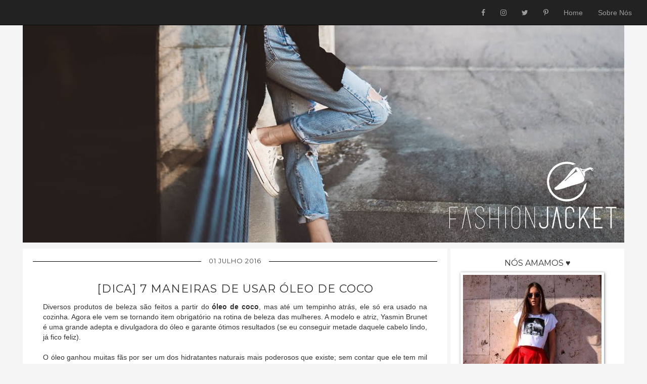

--- FILE ---
content_type: text/html; charset=UTF-8
request_url: http://www.fashionjacket.com.br/2016/07/dica-7-maneiras-de-usar-oleo-de-coco.html
body_size: 32637
content:
<!DOCTYPE html>
<html class='v2' dir='ltr' xmlns='http://www.w3.org/1999/xhtml' xmlns:b='http://www.google.com/2005/gml/b' xmlns:data='http://www.google.com/2005/gml/data' xmlns:expr='http://www.google.com/2005/gml/expr'>
<head>
<link href='https://www.blogger.com/static/v1/widgets/335934321-css_bundle_v2.css' rel='stylesheet' type='text/css'/>
<meta content='width=1100' name='viewport'/>
<meta content='text/html; charset=UTF-8' http-equiv='Content-Type'/>
<meta content='blogger' name='generator'/>
<link href='http://www.fashionjacket.com.br/favicon.ico' rel='icon' type='image/x-icon'/>
<link href='http://www.fashionjacket.com.br/2016/07/dica-7-maneiras-de-usar-oleo-de-coco.html' rel='canonical'/>
<link rel="alternate" type="application/atom+xml" title="Fashion Jacket || Blog sobre tendências, moda, beleza, séries, viagens e tudo mais - Atom" href="http://www.fashionjacket.com.br/feeds/posts/default" />
<link rel="alternate" type="application/rss+xml" title="Fashion Jacket || Blog sobre tendências, moda, beleza, séries, viagens e tudo mais - RSS" href="http://www.fashionjacket.com.br/feeds/posts/default?alt=rss" />
<link rel="service.post" type="application/atom+xml" title="Fashion Jacket || Blog sobre tendências, moda, beleza, séries, viagens e tudo mais - Atom" href="https://www.blogger.com/feeds/2021195427649464530/posts/default" />

<link rel="alternate" type="application/atom+xml" title="Fashion Jacket || Blog sobre tendências, moda, beleza, séries, viagens e tudo mais - Atom" href="http://www.fashionjacket.com.br/feeds/6908201657616135516/comments/default" />
<!--Can't find substitution for tag [blog.ieCssRetrofitLinks]-->
<link href='https://blogger.googleusercontent.com/img/b/R29vZ2xl/AVvXsEh1RcPBP28fXHsvwkTvodh920OEYo68FUF9MPWG4Tmp3zuaU8CTplI5rPZBvHcm7Im9RgqFRrEurtOljKksF7fNIFwCOC9AOEudmfIVatyYa6tNLUWYgnjqpuJH9P4Wp4wEVfHy5xy9MSkf/s640/oleo-de-coco_1.jpg' rel='image_src'/>
<meta content='http://www.fashionjacket.com.br/2016/07/dica-7-maneiras-de-usar-oleo-de-coco.html' property='og:url'/>
<meta content='[Dica] 7 Maneiras de usar óleo de coco' property='og:title'/>
<meta content=' Diversos produtos de beleza são feitos a partir do óleo de coco , mas até um tempinho atrás, ele só era usado na cozinha. Agora ele vem se ...' property='og:description'/>
<meta content='https://blogger.googleusercontent.com/img/b/R29vZ2xl/AVvXsEh1RcPBP28fXHsvwkTvodh920OEYo68FUF9MPWG4Tmp3zuaU8CTplI5rPZBvHcm7Im9RgqFRrEurtOljKksF7fNIFwCOC9AOEudmfIVatyYa6tNLUWYgnjqpuJH9P4Wp4wEVfHy5xy9MSkf/w1200-h630-p-k-no-nu/oleo-de-coco_1.jpg' property='og:image'/>
<title>
Fashion Jacket || Blog sobre tendências, moda, beleza, séries, viagens e tudo mais: [Dica] 7 Maneiras de usar óleo de coco
</title>
<style type='text/css'>@font-face{font-family:'Montserrat';font-style:normal;font-weight:400;font-display:swap;src:url(//fonts.gstatic.com/s/montserrat/v31/JTUHjIg1_i6t8kCHKm4532VJOt5-QNFgpCtr6Hw0aXp-p7K4KLjztg.woff2)format('woff2');unicode-range:U+0460-052F,U+1C80-1C8A,U+20B4,U+2DE0-2DFF,U+A640-A69F,U+FE2E-FE2F;}@font-face{font-family:'Montserrat';font-style:normal;font-weight:400;font-display:swap;src:url(//fonts.gstatic.com/s/montserrat/v31/JTUHjIg1_i6t8kCHKm4532VJOt5-QNFgpCtr6Hw9aXp-p7K4KLjztg.woff2)format('woff2');unicode-range:U+0301,U+0400-045F,U+0490-0491,U+04B0-04B1,U+2116;}@font-face{font-family:'Montserrat';font-style:normal;font-weight:400;font-display:swap;src:url(//fonts.gstatic.com/s/montserrat/v31/JTUHjIg1_i6t8kCHKm4532VJOt5-QNFgpCtr6Hw2aXp-p7K4KLjztg.woff2)format('woff2');unicode-range:U+0102-0103,U+0110-0111,U+0128-0129,U+0168-0169,U+01A0-01A1,U+01AF-01B0,U+0300-0301,U+0303-0304,U+0308-0309,U+0323,U+0329,U+1EA0-1EF9,U+20AB;}@font-face{font-family:'Montserrat';font-style:normal;font-weight:400;font-display:swap;src:url(//fonts.gstatic.com/s/montserrat/v31/JTUHjIg1_i6t8kCHKm4532VJOt5-QNFgpCtr6Hw3aXp-p7K4KLjztg.woff2)format('woff2');unicode-range:U+0100-02BA,U+02BD-02C5,U+02C7-02CC,U+02CE-02D7,U+02DD-02FF,U+0304,U+0308,U+0329,U+1D00-1DBF,U+1E00-1E9F,U+1EF2-1EFF,U+2020,U+20A0-20AB,U+20AD-20C0,U+2113,U+2C60-2C7F,U+A720-A7FF;}@font-face{font-family:'Montserrat';font-style:normal;font-weight:400;font-display:swap;src:url(//fonts.gstatic.com/s/montserrat/v31/JTUHjIg1_i6t8kCHKm4532VJOt5-QNFgpCtr6Hw5aXp-p7K4KLg.woff2)format('woff2');unicode-range:U+0000-00FF,U+0131,U+0152-0153,U+02BB-02BC,U+02C6,U+02DA,U+02DC,U+0304,U+0308,U+0329,U+2000-206F,U+20AC,U+2122,U+2191,U+2193,U+2212,U+2215,U+FEFF,U+FFFD;}</style>
<style id='page-skin-1' type='text/css'><!--
/*
-----------------------------------------------
Blogger Template Style
Name:     Watermark
Designer: Josh Peterson
URL:      www.noaesthetic.com
----------------------------------------------- */
/* Variable definitions
====================
<Variable name="keycolor" description="Main Color" type="color" default="#c0a154"/>
<Group description="Page Text" selector="body">
<Variable name="body.font" description="Font" type="font"
default="normal normal 14px Arial, Tahoma, Helvetica, FreeSans, sans-serif"/>
<Variable name="body.text.color" description="Text Color" type="color" default="#333333"/>
</Group>
<Group description="Backgrounds" selector=".main-inner">
<Variable name="body.background.color" description="Outer Background" type="color" default="#c0a154"/>
<Variable name="footer.background.color" description="Footer Background" type="color" default="transparent"/>
</Group>
<Group description="Links" selector=".main-inner">
<Variable name="link.color" description="Link Color" type="color" default="#cc3300"/>
<Variable name="link.visited.color" description="Visited Color" type="color" default="#993322"/>
<Variable name="link.hover.color" description="Hover Color" type="color" default="#ff3300"/>
</Group>
<Group description="Blog Title" selector=".header h1">
<Variable name="header.font" description="Title Font" type="font"
default="normal normal 60px Georgia, Utopia, 'Palatino Linotype', Palatino, serif"/>
<Variable name="header.text.color" description="Title Color" type="color" default="#ffffff" />
</Group>
<Group description="Blog Description" selector=".header .description">
<Variable name="description.text.color" description="Description Color" type="color"
default="#997755" />
</Group>
<Group description="Tabs Text" selector=".tabs-inner .widget li a">
<Variable name="tabs.font" description="Font" type="font"
default="normal normal 20px Georgia, Utopia, 'Palatino Linotype', Palatino, serif"/>
<Variable name="tabs.text.color" description="Text Color" type="color" default="#b755c9"/>
<Variable name="tabs.selected.text.color" description="Selected Color" type="color" default="#000000"/>
</Group>
<Group description="Tabs Background" selector=".tabs-outer .PageList">
<Variable name="tabs.background.color" description="Background Color" type="color" default="transparent"/>
<Variable name="tabs.separator.color" description="Separator Color" type="color" default="#eeeeee"/>
</Group>
<Group description="Date Header" selector="h2.date-header">
<Variable name="date.font" description="Font" type="font"
default="normal normal 16px Montserrat, Arial, Tahoma, Helvetica, FreeSans, serif"/>
<Variable name="date.text.color" description="Text Color" type="color" default="#404142"/>
</Group>
<Group description="Post" selector="h3.post-title, .comments h4">
<Variable name="post.title.font" description="Title Font" type="font"
default="normal normal 22px Montserrat, Georgia, Utopia, 'Palatino Linotype', Palatino, serif"/>
<Variable name="post.background.color" description="Background Color" type="color" default="transparent"/>
<Variable name="post.border.color" description="Border Color" type="color" default="#ccbb99" />
</Group>
<Group description="Post Footer" selector=".post-footer">
<Variable name="post.footer.text.color" description="Text Color" type="color" default="#997755"/>
</Group>
<Group description="Gadgets" selector="h2">
<Variable name="widget.title.font" description="Title Font" type="font"
default="normal normal 16px Montserrat, Georgia, Utopia, 'Palatino Linotype', Palatino, serif"/>
<Variable name="widget.title.text.color" description="Title Color" type="color" default="#000000"/>
<Variable name="widget.alternate.text.color" description="Alternate Color" type="color" default="#777777"/>
</Group>
<Group description="Footer" selector=".footer-inner">
<Variable name="footer.text.color" description="Text Color" type="color" default="#444444"/>
<Variable name="footer.widget.title.text.color" description="Gadget Title Color" type="color" default="#000000"/>
</Group>
<Group description="Footer Links" selector=".footer-inner">
<Variable name="footer.link.color" description="Link Color" type="color" default="#b755c9"/>
<Variable name="footer.link.visited.color" description="Visited Color" type="color" default="#b755c9"/>
<Variable name="footer.link.hover.color" description="Hover Color" type="color" default="#3000ff"/>
</Group>
<Variable name="body.background" description="Body Background" type="background"
color="#eeeeee" default="$(color) url(https://resources.blogblog.com/blogblog/data/1kt/watermark/body_background_birds.png) repeat scroll top left"/>
<Variable name="body.background.overlay" description="Overlay Background" type="background" color="#eeeeee"
default="transparent url(https://resources.blogblog.com/blogblog/data/1kt/watermark/body_overlay_birds.png) no-repeat scroll top right"/>
<Variable name="body.background.overlay.height" description="Overlay Background Height" type="length" default="121px" min="0" max="1000px"/>
<Variable name="tabs.background.inner" description="Tabs Background Inner" type="url" default="none"/>
<Variable name="tabs.background.outer" description="Tabs Background Outer" type="url" default="none"/>
<Variable name="tabs.border.size" description="Tabs Border Size" type="length" default="0" min="0" max="10px"/>
<Variable name="tabs.shadow.spread" description="Tabs Shadow Spread" type="length" default="0" min="0" max="100px"/>
<Variable name="main.padding.top" description="Main Padding Top" type="length" default="30px" min="0" max="100px"/>
<Variable name="main.cap.height" description="Main Cap Height" type="length" default="0" min="0" max="100px"/>
<Variable name="main.cap.image" description="Main Cap Image" type="url" default="none"/>
<Variable name="main.cap.overlay" description="Main Cap Overlay" type="url" default="none"/>
<Variable name="main.background" description="Main Background" type="background"
default="transparent none no-repeat scroll top left"/>
<Variable name="post.background.url" description="Post Background URL" type="url"
default="url(https://resources.blogblog.com/blogblog/data/1kt/watermark/post_background_birds.png)"/>
<Variable name="post.border.size" description="Post Border Size" type="length" default="1px" min="0" max="10px"/>
<Variable name="post.border.style" description="Post Border Style" type="string" default="dotted"/>
<Variable name="post.shadow.spread" description="Post Shadow Spread" type="length" default="0" min="0" max="100px"/>
<Variable name="footer.background" description="Footer Background" type="background"
color="#000000" default="$(color) url(https://resources.blogblog.com/blogblog/data/1kt/watermark/body_background_navigator.png) repeat scroll top left"/>
<Variable name="mobile.background.overlay" description="Mobile Background Overlay" type="string"
default="transparent none repeat scroll top left"/>
<Variable name="startSide" description="Side where text starts in blog language" type="automatic" default="left"/>
<Variable name="endSide" description="Side where text ends in blog language" type="automatic" default="right"/>
*/
/* Use this with templates/1ktemplate-*.html */
/* Content
----------------------------------------------- */
body {
font: normal normal 14px Arial, Tahoma, Helvetica, FreeSans, sans-serif;
color: #444444;
background: whitesmoke;
}
html body .content-outer {
min-width: 0;
max-width: 100%;
width: 100%;
}
.content-outer {
font-size: 92%;
}
a:link {
text-decoration:none;
color: #b755c9;
}
a:visited {
text-decoration:none;
color: #b755c9;
}
a:hover {
text-decoration:underline;
color: #3000ff;
}
.body-fauxcolumns .cap-top {
margin-top: 30px;
background: #eeeeee none no-repeat scroll center center;
height: 121px;
}
.content-inner {
padding: 0;
}
/* Header
----------------------------------------------- */
.header-inner .Header .titlewrapper,
.header-inner .Header .descriptionwrapper {
padding-left: 20px;
padding-right: 20px;
}
.Header h1 {
font: normal normal 60px Georgia, Utopia, 'Palatino Linotype', Palatino, serif;
color: #ffffff;
text-shadow: 2px 2px rgba(0, 0, 0, .1);
}
.Header h1 a {
color: #ffffff;
}
.Header .description {
font-size: 140%;
color: #765599;
}
/* Tabs
----------------------------------------------- */
.tabs-inner .section {
margin: 0 20px;
}
.tabs-inner .PageList, .tabs-inner .LinkList, .tabs-inner .Labels {
margin-left: -11px;
margin-right: -11px;
background-color: transparent;
border-top: 0 solid #ffffff;
border-bottom: 0 solid #ffffff;
-moz-box-shadow: 0 0 0 rgba(0, 0, 0, .3);
-webkit-box-shadow: 0 0 0 rgba(0, 0, 0, .3);
-goog-ms-box-shadow: 0 0 0 rgba(0, 0, 0, .3);
box-shadow: 0 0 0 rgba(0, 0, 0, .3);
}
.tabs-inner .PageList .widget-content,
.tabs-inner .LinkList .widget-content,
.tabs-inner .Labels .widget-content {
margin: -3px -11px;
background: transparent none  no-repeat scroll right;
}
.tabs-inner .widget ul {
padding: 2px 25px;
max-height: 34px;
background: transparent none no-repeat scroll left;
}
.tabs-inner .widget li {
border: none;
}
.tabs-inner .widget li a {
display: inline-block;
padding: .25em 1em;
font: normal normal 20px Georgia, Utopia, 'Palatino Linotype', Palatino, serif;
color: #b755c9;
border-right: 1px solid #eeeeee;
}
.tabs-inner .widget li:first-child a {
border-left: 1px solid #eeeeee;
}
.tabs-inner .widget li.selected a, .tabs-inner .widget li a:hover {
color: #000000;
}
/* Headings
----------------------------------------------- */
h2 {
font: normal normal 16px Montserrat, Georgia, Utopia, 'Palatino Linotype', Palatino, serif;
color: #000000;
margin: 0 0 .5em;
}
h2.date-header {
font: normal normal 16px Montserrat, Arial, Tahoma, Helvetica, FreeSans, serif;
color: #404142;
text-align: center;
text-transform: uppercase;
letter-spacing: 1px;
font-size: 1em;
border-bottom: 1px solid black;
line-height: 0;
padding: 0;
margin: 25px 0px;
}
h2.date-header span{
background: #fff;
padding: 0 15px;
}
.widget.Image h2, .widget.Followers h2, .widget.Label h2,
.widget.BlogSearch h2, .widget.PopularPosts h2, .widget.BlogArchive h2,
.widget.PlusBadge h2{
font-size: 16px;
font-family: Montserrat, Georgia, serif;
text-align: center;
text-transform: uppercase;
}
/* Main
----------------------------------------------- */
.main-inner .column-center-inner,
.main-inner .column-left-inner,
.main-inner .column-right-inner {
padding: 0 5px;
}
.main-outer {
margin-top: 0;
background: transparent none no-repeat scroll top left;
}
.main-inner {
padding-top: 30px;
}
.main-cap-top {
position: relative;
}
.main-cap-top .cap-right {
position: absolute;
height: 0;
width: 100%;
bottom: 0;
background: transparent none repeat-x scroll bottom center;
}
.main-cap-top .cap-left {
position: absolute;
height: 245px;
width: 280px;
right: 0;
bottom: 0;
background: transparent none no-repeat scroll bottom left;
}
/* Posts
----------------------------------------------- */
.post-outer {
padding: 15px 20px;
margin: 0 0 25px;
background: transparent url(https://resources.blogblog.com/blogblog/data/1kt/watermark/post_background_birds.png) repeat scroll top left;
_background-image: none;
-moz-box-shadow: 0 0 0 rgba(0, 0, 0, .1);
-webkit-box-shadow: 0 0 0 rgba(0, 0, 0, .1);
-goog-ms-box-shadow: 0 0 0 rgba(0, 0, 0, .1);
}
h3.post-title {
font: normal normal 22px Montserrat, Georgia, Utopia, 'Palatino Linotype', Palatino, serif;
margin: 0;
text-align: center;
text-transform: uppercase;
letter-spacing: 1px;
}
.comments h4 {
font: normal normal 22px Montserrat, Georgia, Utopia, 'Palatino Linotype', Palatino, serif;
margin: 1em 0 0;
}
.post-body {
font-size: 105%;
line-height: 1.5;
position: relative;
}
.post-header {
margin: 0 0 1em;
color: #06030c;
}
.post-footer {
display: none!important;
}
#blog-pager {
font-size: 140%
}
#comments .comment-author {
padding-top: 1.5em;
border-top: dashed 1px #777777;
background-position: 0 1.5em;
}
#comments .comment-author:first-child {
padding-top: 0;
border-top: none;
}
.avatar-image-container {
margin: .2em 0 0;
}
/* Comments
----------------------------------------------- */
.comments .comments-content .icon.blog-author {
background-repeat: no-repeat;
background-image: url([data-uri]);
}
.comments .comments-content .loadmore a {
border-top: 1px solid #777777;
border-bottom: 1px solid #777777;
}
.comments .continue {
border-top: 2px solid #777777;
}
/* Widgets
----------------------------------------------- */
.widget ul, .widget #ArchiveList ul.flat {
padding: 0;
list-style: none;
}
.widget ul li, .widget #ArchiveList ul.flat li {
padding: .35em 0;
text-indent: 0;
border-top: solid 1px #777777;
}
.widget ul li:first-child, .widget #ArchiveList ul.flat li:first-child {
border-top: none;
}
.widget .post-body ul {
list-style: disc;
}
.widget .post-body ul li {
border: none;
}
.widget .zippy {
color: #777777;
}
.post-body img, .post-body .tr-caption-container, .Profile img, .Image img,
.BlogList .item-thumbnail img {
padding: 5px;
background: #fff;
-moz-box-shadow: 1px 1px 5px rgba(0, 0, 0, .5);
-webkit-box-shadow: 1px 1px 5px rgba(0, 0, 0, .5);
-goog-ms-box-shadow: 1px 1px 5px rgba(0, 0, 0, .5);
box-shadow: 1px 1px 5px rgba(0, 0, 0, .5);
}
.post-body img, .post-body .tr-caption-container {
padding: 8px;
}
.post-body .tr-caption-container {
color: #333333;
}
.post-body .tr-caption-container img {
padding: 0;
background: transparent;
border: none;
-moz-box-shadow: 0 0 0 rgba(0, 0, 0, .1);
-webkit-box-shadow: 0 0 0 rgba(0, 0, 0, .1);
-goog-ms-box-shadow: 0 0 0 rgba(0, 0, 0, .1);
box-shadow: 0 0 0 rgba(0, 0, 0, .1);
}
/* Footer
----------------------------------------------- */
.footer-outer {
color:#f5f2ff;
background: #000000 url(https://resources.blogblog.com/blogblog/data/1kt/watermark/body_background_navigator.png) repeat scroll top left;
}
.footer-outer a {
color: #7555ff;
}
.footer-outer a:visited {
color: #010002;
}
.footer-outer a:hover {
color: #9777ff;
}
.footer-outer .widget h2 {
color: #000000;
}
/* Mobile
----------------------------------------------- */
body.mobile  {
background-size: 100% auto;
}
.mobile .body-fauxcolumn-outer {
background: transparent none repeat scroll top left;
}
html .mobile .mobile-date-outer {
border-bottom: none;
background: transparent url(https://resources.blogblog.com/blogblog/data/1kt/watermark/post_background_birds.png) repeat scroll top left;
_background-image: none;
margin-bottom: 10px;
}
.mobile .main-inner .date-outer {
padding: 0;
}
.mobile .main-inner .date-header {
margin: 10px;
}
.mobile .main-cap-top {
z-index: -1;
}
.mobile .content-outer {
font-size: 100%;
}
.mobile .post-outer {
padding: 10px;
}
.mobile .main-cap-top .cap-left {
background: transparent none no-repeat scroll bottom left;
}
.mobile .body-fauxcolumns .cap-top {
margin: 0;
}
.mobile-link-button {
background: transparent url(https://resources.blogblog.com/blogblog/data/1kt/watermark/post_background_birds.png) repeat scroll top left;
}
.mobile-link-button a:link, .mobile-link-button a:visited {
color: #b755c9;
}
.mobile-index-date .date-header {
color: #404142;
}
.mobile-index-contents {
color: #444444;
}
.mobile .tabs-inner .section {
margin: 0;
}
.mobile .tabs-inner .PageList {
margin-left: 0;
margin-right: 0;
}
.mobile .tabs-inner .PageList .widget-content {
margin: 0;
color: #000000;
background: transparent url(https://resources.blogblog.com/blogblog/data/1kt/watermark/post_background_birds.png) repeat scroll top left;
}
.mobile .tabs-inner .PageList .widget-content .pagelist-arrow {
border-left: 1px solid #eeeeee;
}header{
background-color: whitesmoke!important;
}
body{
background-color: whitesmoke!important;
}
.navbar-brand>img{
top: -12px;
width: 102px;
heigth: 42px;
}
.header-outer{
background-color: whitesmoke!important;
}
.column-center-outer{
background-color: white;
top: -18px;
}
.column-right-outer{
background-color: white;
border-left: 6px solid whitesmoke;
top: -18px;
}
.linkwithin_div {
background: #EEEEEE; /* Background color for the related posts container */
padding: 0 10px;
border-top: 1px solid #DBDBDB;  /* Top border for the related posts container */
border-bottom: 1px solid #DBDBDB;  /* Bottom border for the related posts container */
}
.linkwithin_text {
font-family: Montserrat,Georgia,serif;
font-size:1em; /* Size for the related posts title */
color:#898989; /* Color for the related posts title */
text-transform: uppercase;
letter-spacing: 1px;
}
a#linkwithin_logolink_0, a#linkwithin_logolink_1, a#linkwithin_logolink_2, a#linkwithin_logolink_3, a#linkwithin_logolink_4, a#linkwithin_logolink_5, a#linkwithin_logolink_6, a#linkwithin_logolink_7, a#linkwithin_logolink_8, a#linkwithin_logolink_9, a#linkwithin_logolink_10, a#linkwithin_logolink_11, a#linkwithin_logolink_12, a#linkwithin_logolink_13, a#linkwithin_logolink_14, a#linkwithin_logolink_15, a#linkwithin_logolink_16, a#linkwithin_logolink_17, a#linkwithin_logolink_18, a#linkwithin_logolink_19, a#linkwithin_logolink_20 {
display:none;
}
.linkwithin_posts {
width: 500px !important; /* Width for the related posts container */
}
.linkwithin_posts a {
border: 0 !important;
padding-right: 10px !important;
}
.linkwithin_posts a:hover {
background: #F5F5F5 !important; /* Background color on mouseover */
}
.linkwithin_img_0 {
background: #F5F5F5;
border: 1px solid #C1C1C1;
padding: 2px !important;
transition:all .2s linear;
-o-transition:all .5s linear;
-moz-transition:all .2s linear;
-webkit-transition:all .2s linear;
}
.linkwithin_img_0:hover {
background: #ffffff;
padding: 2px !important;
opacity:.6;
filter:alpha(opacity=60)
}
.linkwithin_img_0 div, div.linkwithin_img_0,
.linkwithin_img_1 div, div.linkwithin_img_1,
.linkwithin_img_2 div, div.linkwithin_img_2,
.linkwithin_img_3 div, div.linkwithin_img_3,
.linkwithin_img_4 div, div.linkwithin_img_4,
.linkwithin_img_5 div, div.linkwithin_img_5,
.linkwithin_img_6 div, div.linkwithin_img_6,
.linkwithin_img_7 div, div.linkwithin_img_7,
.linkwithin_img_8 div, div.linkwithin_img_8,
.linkwithin_img_9 div, div.linkwithin_img_9,
.linkwithin_img_10 div, div.linkwithin_img_10,
.linkwithin_img_11 div, div.linkwithin_img_11,
.linkwithin_img_12 div, div.linkwithin_img_12,
.linkwithin_img_13 div, div.linkwithin_img_13,
.linkwithin_img_14 div, div.linkwithin_img_14,
.linkwithin_img_15 div, div.linkwithin_img_15,
.linkwithin_img_16 div, div.linkwithin_img_16,
.linkwithin_img_17 div, div.linkwithin_img_17,
.linkwithin_img_18 div, div.linkwithin_img_18,
.linkwithin_img_19 div, div.linkwithin_img_19,
.linkwithin_img_20 div, div.linkwithin_img_20 {
-webkit-border-radius: 100px;
-moz-border-radius: 100px;
border-radius: 100px;
}
.linkwithin_title {
color: #242424 !important; /* Color for titles */
font-family: Montserrat,Georgia,serif;
font-size: 12px !important; /* Font size of posts titles */
line-height: 24px !important;
text-align:center;
text-decoration: none;
overflow-y:hidden;
max-height:61px;
}
.linkwithin_title:hover {
color: #000 !important; /* Color of posts titles on mouseover */
}
/*POPULAR POSTS*/
.PopularPosts ul,
.PopularPosts li,
.PopularPosts li img,
.PopularPosts li a,
.PopularPosts li a img {
list-style: none;
border: none;
background: none;
outline: none;
margin: 0;
padding: 0
}
.PopularPosts ul {
list-style: none;
font-family: &#39;
Oswald&#39;
, Sans-Serif;
font-size: 13px;
color: #919392;
margin: .5em 0
}
.PopularPosts ul li img {
display: block;
width: 70px;
height: 70px;
float: left;
margin: 0 15px 0 0;
border: 1px solid silver;
padding: 2px;
}
.PopularPosts ul li {
background-color: #eee;
counter-increment: num;
position: relative;
margin: 0 10% 0 0;
padding: 10px
}
.PopularPosts ul li .item-title a {
font-weight: 700;
font-size: 13px;
color: #919392;
text-decoration: none;
transition: .5s linear;
font-family: Montserrat, serif;
text-transform: uppercase;
}
.PopularPosts ul li:nth-child(1),
.PopularPosts ul li:nth-child(2),
.PopularPosts ul li:nth-child(3),
.PopularPosts ul li:nth-child(4),
.PopularPosts ul li:nth-child(5),
.PopularPosts ul li:nth-child(6),
.PopularPosts ul li:nth-child(7),
.PopularPosts ul li:nth-child(8),
.PopularPosts ul li:nth-child(9),
.PopularPosts ul li:nth-child(10) {
background: #fff;
color: #aaacab;
border-bottom: 1px solid #EFEFEF;
transition: all .5s linear;
}
PopularPosts ul li:last-child {
border-bottom: none;
}
.PopularPosts ul li:hover:nth-child(1),
.PopularPosts ul li:hover:nth-child(2),
.PopularPosts ul li:hover:nth-child(3),
.PopularPosts ul li:hover:nth-child(4),
.PopularPosts ul li:hover:nth-child(5),
.PopularPosts ul li:hover:nth-child(6),
.PopularPosts ul li:hover:nth-child(7),
.PopularPosts ul li:hover:nth-child(8),
.PopularPosts ul li:hover:nth-child(9),
.PopularPosts ul li:hover:nth-child(10) {
background-color: #fafafa;
transition: all .5s linear;
}
.PopularPosts ul li:hover .item-title a {
color: #b755c9;
transition: all .5s linear;
}
.PopularPosts ul li:hover:before {
background-color: #b755c9;
color: #fff;
transition: all .5s linear;
}
.PopularPosts .item-thumbnail {
float: left;
margin: 0 0 0 10px;
}
.PopularPosts ul li .item-snippet {
display: none;
visibility: hidden;
opacity: 0;
font-size: 11px;
color: #383838;
transition: all .5s linear;
font-family: Open Sans;
}
.PopularPosts ul li:hover .item-snippet {
display: block;
visibility: visible;
opacity: 1;
transition: all .5s linear;
}
/*END OF POPULAR POSTS*/
#blog-pager-older-link p, #blog-pager-newer-link p{
color: black;
font-family: MontSerrat, serif;
text-transform: uppercase;
letter-spacing: 2px;
font-size: 12px;
}
#blog-pager a{
color: black;
text-decoration: none;
}
#blog-pager a:hover i, #blog-pager span a:hover p{
opacity: 0.6;
font-weight: bold;
}
.author a img{
border-radius: 50px;
border: 4px double #d2d2d2;
width: 80px;
height: 80px;
}
.author a:hover img{
opacity: 0.7;
}
--></style>
<style id='template-skin-1' type='text/css'><!--
body {
min-width: 1190px;
}
.content-outer, .content-fauxcolumn-outer, .region-inner {
min-width: 1190px;
max-width: 1190px;
_width: 1190px;
}
.main-inner .columns {
padding-left: 0;
padding-right: 350px;
}
.main-inner .fauxcolumn-center-outer {
left: 0;
right: 350px;
/* IE6 does not respect left and right together */
_width: expression(this.parentNode.offsetWidth -
parseInt("0") -
parseInt("350px") + 'px');
}
.main-inner .fauxcolumn-left-outer {
width: 0;
}
.main-inner .fauxcolumn-right-outer {
width: 350px;
}
.main-inner .column-left-outer {
width: 0;
right: 100%;
margin-left: -0;
}
.main-inner .column-right-outer {
width: 350px;
margin-right: -350px;
}
#layout {
min-width: 0;
}
#layout .content-outer {
min-width: 0;
width: 800px;
}
#layout .region-inner {
min-width: 0;
width: auto;
}
--></style>
<script crossorigin='anonymous' integrity='sha256-hVVnYaiADRTO2PzUGmuLJr8BLUSjGIZsDYGmIJLv2b8=' src='https://code.jquery.com/jquery-3.1.1.min.js'></script>
<script type='text/javascript'>
      var _gaq = _gaq || [];
      _gaq.push(['_setAccount', 'UA-30859196-1']);
                 _gaq.push(['_trackPageview']);
                 (function() {
                 var ga = document.createElement('script'); ga.type = 'text/javascript'; ga.async = true;
                 ga.src = ('https:' == document.location.protocol ? 'https://ssl' : 'http://www') + '.google-analytics.com/ga.js';
                 var s = document.getElementsByTagName('script')[0]; s.parentNode.insertBefore(ga, s);
                 })();
    </script>
<link crossorigin='anonymous' href='https://maxcdn.bootstrapcdn.com/bootstrap/3.3.7/css/bootstrap.min.css' integrity='sha384-BVYiiSIFeK1dGmJRAkycuHAHRg32OmUcww7on3RYdg4Va+PmSTsz/K68vbdEjh4u' rel='stylesheet'/>
<link crossorigin='anonymous' href='https://maxcdn.bootstrapcdn.com/font-awesome/4.7.0/css/font-awesome.min.css' integrity='sha384-wvfXpqpZZVQGK6TAh5PVlGOfQNHSoD2xbE+QkPxCAFlNEevoEH3Sl0sibVcOQVnN' rel='stylesheet'/>
<link href='//fonts.googleapis.com/css?family=Alex Brush' rel='stylesheet'/>
<link href='https://www.blogger.com/dyn-css/authorization.css?targetBlogID=2021195427649464530&amp;zx=a3eb7a41-7c00-41a6-b8e9-40ec2cc2648f' media='none' onload='if(media!=&#39;all&#39;)media=&#39;all&#39;' rel='stylesheet'/><noscript><link href='https://www.blogger.com/dyn-css/authorization.css?targetBlogID=2021195427649464530&amp;zx=a3eb7a41-7c00-41a6-b8e9-40ec2cc2648f' rel='stylesheet'/></noscript>
<meta name='google-adsense-platform-account' content='ca-host-pub-1556223355139109'/>
<meta name='google-adsense-platform-domain' content='blogspot.com'/>

</head>
<body class='loading'>
<nav class='navbar navbar-inverse navbar-fixed-top'>
<div class='container-fluid'>
<div class='navbar-header'>
<a class='navbar-brand' href='http://www.fashionjacket.com.br'>
</a>
</div>
<ul class='nav navbar-nav pull-right'>
<li>
<a href='http://goo.gl/dbNQ5' target='_blank' title='Facebook'>
<i aria-hidden='true' class='fa fa-facebook'></i>
</a>
</li>
<li>
<a href='http://bit.ly/1uHHo6D' target='_blank' title='Instragram'>
<i aria-hidden='true' class='fa fa-instagram'></i>
</a>
</li>
<li>
<a href='https://twitter.com/FashionJacket' target='_blank' title='Twitter'>
<i aria-hidden='true' class='fa fa-twitter'></i>
</a>
</li>
<li>
<a href='http://goo.gl/4Cvw4' target='_blank' title='Pinterest'>
<i aria-hidden='true' class='fa fa-pinterest-p'></i>
</a>
</li>
<li>
<a href='http://www.fashionjacket.com.br' title='Home'>
              Home
            </a>
</li>
<li>
<a href='http://www.fashionjacket.com.br/p/sobre-nos.html' title='Sobre Nós'>
              Sobre Nós
            </a>
</li>
</ul>
</div>
</nav>
<div class='navbar section' id='navbar'><div class='widget Navbar' data-version='1' id='Navbar1'><script type="text/javascript">
    function setAttributeOnload(object, attribute, val) {
      if(window.addEventListener) {
        window.addEventListener('load',
          function(){ object[attribute] = val; }, false);
      } else {
        window.attachEvent('onload', function(){ object[attribute] = val; });
      }
    }
  </script>
<div id="navbar-iframe-container"></div>
<script type="text/javascript" src="https://apis.google.com/js/platform.js"></script>
<script type="text/javascript">
      gapi.load("gapi.iframes:gapi.iframes.style.bubble", function() {
        if (gapi.iframes && gapi.iframes.getContext) {
          gapi.iframes.getContext().openChild({
              url: 'https://www.blogger.com/navbar/2021195427649464530?po\x3d6908201657616135516\x26origin\x3dhttp://www.fashionjacket.com.br',
              where: document.getElementById("navbar-iframe-container"),
              id: "navbar-iframe"
          });
        }
      });
    </script><script type="text/javascript">
(function() {
var script = document.createElement('script');
script.type = 'text/javascript';
script.src = '//pagead2.googlesyndication.com/pagead/js/google_top_exp.js';
var head = document.getElementsByTagName('head')[0];
if (head) {
head.appendChild(script);
}})();
</script>
</div></div>
<div class='body-fauxcolumns'>
<div class='fauxcolumn-outer body-fauxcolumn-outer'>
<div class='cap-top'>
<div class='cap-left'></div>
<div class='cap-right'></div>
</div>
<div class='fauxborder-left'>
<div class='fauxborder-right'></div>
<div class='fauxcolumn-inner'>
</div>
</div>
<div class='cap-bottom'>
<div class='cap-left'></div>
<div class='cap-right'></div>
</div>
</div>
</div>
<div class='content'>
<div class='content-fauxcolumns'>
<div class='fauxcolumn-outer content-fauxcolumn-outer'>
<div class='cap-top'>
<div class='cap-left'></div>
<div class='cap-right'></div>
</div>
<div class='fauxborder-left'>
<div class='fauxborder-right'></div>
<div class='fauxcolumn-inner'>
</div>
</div>
<div class='cap-bottom'>
<div class='cap-left'></div>
<div class='cap-right'></div>
</div>
</div>
</div>
<div class='content-outer'>
<div class='content-cap-top cap-top'>
<div class='cap-left'></div>
<div class='cap-right'></div>
</div>
<div class='fauxborder-left content-fauxborder-left'>
<div class='fauxborder-right content-fauxborder-right'></div>
<div class='content-inner'>
<header>
<div class='header-outer'>
<div class='header-cap-top cap-top'>
<div class='cap-left'></div>
<div class='cap-right'></div>
</div>
<div class='fauxborder-left header-fauxborder-left'>
<div class='fauxborder-right header-fauxborder-right'></div>
<div class='region-inner header-inner'>
<div class='header section' id='header'><div class='widget Header' data-version='1' id='Header1'>
<div id='header-inner'>
<a href='http://www.fashionjacket.com.br/' style='display: block'>
<img alt='Fashion Jacket || Blog sobre tendências, moda, beleza, séries, viagens e tudo mais' height='430px; ' id='Header1_headerimg' src='https://blogger.googleusercontent.com/img/b/R29vZ2xl/AVvXsEiS6hOwz-_BcRtNxjHR1rX10LViuppuCEJII4cXwyIxq96YKebDDkWCXC7x58md945yrDlbf59IXEj353eCjLt5I1-2vllA9eJtDaBL5J_0xUA5YBW2Vl3b81M66IeUPdtJJdFxDuZ9HC8/s1600/logo.jpg' style='display: block' width='1190px; '/>
</a>
</div>
</div></div>
</div>
</div>
<div class='header-cap-bottom cap-bottom'>
<div class='cap-left'></div>
<div class='cap-right'></div>
</div>
</div>
</header>
<div class='tabs-outer'>
<div class='tabs-cap-top cap-top'>
<div class='cap-left'></div>
<div class='cap-right'></div>
</div>
<div class='fauxborder-left tabs-fauxborder-left'>
<div class='fauxborder-right tabs-fauxborder-right'></div>
<div class='region-inner tabs-inner'>
<div class='tabs no-items section' id='crosscol'></div>
<div class='tabs no-items section' id='crosscol-overflow'></div>
</div>
</div>
<div class='tabs-cap-bottom cap-bottom'>
<div class='cap-left'></div>
<div class='cap-right'></div>
</div>
</div>
<div class='main-outer'>
<div class='main-cap-top cap-top'>
<div class='cap-left'></div>
<div class='cap-right'></div>
</div>
<div class='fauxborder-left main-fauxborder-left'>
<div class='fauxborder-right main-fauxborder-right'></div>
<div class='region-inner main-inner'>
<div class='columns fauxcolumns'>
<div class='fauxcolumn-outer fauxcolumn-center-outer'>
<div class='cap-top'>
<div class='cap-left'></div>
<div class='cap-right'></div>
</div>
<div class='fauxborder-left'>
<div class='fauxborder-right'></div>
<div class='fauxcolumn-inner'>
</div>
</div>
<div class='cap-bottom'>
<div class='cap-left'></div>
<div class='cap-right'></div>
</div>
</div>
<div class='fauxcolumn-outer fauxcolumn-left-outer'>
<div class='cap-top'>
<div class='cap-left'></div>
<div class='cap-right'></div>
</div>
<div class='fauxborder-left'>
<div class='fauxborder-right'></div>
<div class='fauxcolumn-inner'>
</div>
</div>
<div class='cap-bottom'>
<div class='cap-left'></div>
<div class='cap-right'></div>
</div>
</div>
<div class='fauxcolumn-outer fauxcolumn-right-outer'>
<div class='cap-top'>
<div class='cap-left'></div>
<div class='cap-right'></div>
</div>
<div class='fauxborder-left'>
<div class='fauxborder-right'></div>
<div class='fauxcolumn-inner'>
</div>
</div>
<div class='cap-bottom'>
<div class='cap-left'></div>
<div class='cap-right'></div>
</div>
</div>
<!-- corrects IE6 width calculation -->
<div class='columns-inner'>
<div class='column-center-outer'>
<div class='column-center-inner'>
<div class='main section' id='main'><div class='widget Blog' data-version='1' id='Blog1'>
<div class='blog-posts hfeed'>

                                        <div class="date-outer">
                                      
<h2 class='date-header'>
<span>
01 julho 2016
</span>
</h2>

                                        <div class="date-posts">
                                      
<div class='post-outer'>
<div class='post hentry' itemprop='blogPost' itemscope='itemscope' itemtype='http://schema.org/BlogPosting'>
<meta content='https://blogger.googleusercontent.com/img/b/R29vZ2xl/AVvXsEh1RcPBP28fXHsvwkTvodh920OEYo68FUF9MPWG4Tmp3zuaU8CTplI5rPZBvHcm7Im9RgqFRrEurtOljKksF7fNIFwCOC9AOEudmfIVatyYa6tNLUWYgnjqpuJH9P4Wp4wEVfHy5xy9MSkf/s640/oleo-de-coco_1.jpg' itemprop='image_url'/>
<meta content='2021195427649464530' itemprop='blogId'/>
<meta content='6908201657616135516' itemprop='postId'/>
<a name='6908201657616135516'></a>
<h3 class='post-title entry-title' itemprop='name'>
[Dica] 7 Maneiras de usar óleo de coco
</h3>
<div class='post-header'>
<div class='post-header-line-1'></div>
</div>
<div class='post-body entry-content' id='post-body-6908201657616135516' itemprop='description articleBody'>
<div style="text-align: justify;">
Diversos produtos de beleza são feitos a partir do <b>óleo de coco</b>, mas até um tempinho atrás, ele só era usado na cozinha. Agora ele vem se tornando item obrigatório na rotina de beleza das mulheres. A modelo e atriz, Yasmin Brunet é uma grande adepta e divulgadora do óleo e garante ótimos resultados (se eu conseguir metade daquele cabelo lindo, já fico feliz).</div>
<div style="text-align: justify;">
<br /></div>
<div style="text-align: justify;">
O óleo ganhou muitas fãs por ser um dos hidratantes naturais mais poderosos que existe; sem contar que ele tem mil funções. Dá uma olhada nessas<b> 7 maneiras de usar o óleo de coco </b>e invista já nesse produto natural e revolucionário:</div>
<div style="text-align: justify;">
<br /></div>
<div class="separator" style="clear: both; text-align: center;">
<a href="https://blogger.googleusercontent.com/img/b/R29vZ2xl/AVvXsEh1RcPBP28fXHsvwkTvodh920OEYo68FUF9MPWG4Tmp3zuaU8CTplI5rPZBvHcm7Im9RgqFRrEurtOljKksF7fNIFwCOC9AOEudmfIVatyYa6tNLUWYgnjqpuJH9P4Wp4wEVfHy5xy9MSkf/s1600/oleo-de-coco_1.jpg" imageanchor="1" style="margin-left: 1em; margin-right: 1em;"><img border="0" height="448" src="https://blogger.googleusercontent.com/img/b/R29vZ2xl/AVvXsEh1RcPBP28fXHsvwkTvodh920OEYo68FUF9MPWG4Tmp3zuaU8CTplI5rPZBvHcm7Im9RgqFRrEurtOljKksF7fNIFwCOC9AOEudmfIVatyYa6tNLUWYgnjqpuJH9P4Wp4wEVfHy5xy9MSkf/s640/oleo-de-coco_1.jpg" width="640" /></a></div>
<div style="text-align: justify;">
<br /></div>
<div style="text-align: justify;">
<b>1. Máscara para hidratar o cabelo:</b> é só deixar o produto no cabelo por alguns minutinhos, ele é cremoso e será facilmente absorvido. Depois é só enxaguar. Deixa os fios brilhantes e hidratados por dias!</div>
<div style="text-align: justify;">
<br /></div>
<div style="text-align: justify;">
<b>2. Hidratante corporal:</b> ele faz a pele perder menos água, e assim ficar nutrida por muito mais tempo.</div>
<div style="text-align: justify;">
<br /></div>
<div style="text-align: justify;">
<b>3. Hidratante labial: </b>perfeito para acabar com os lábios ressecados, principalmente agora no inverno.</div>
<div style="text-align: justify;">
<br /></div>
<div style="text-align: justify;">
<b>4. Hidratar as cutículas:</b> além de fazer o esmalte durar mais, ele vai restaurar toda a pele ao redor da unha.</div>
<div style="text-align: justify;">
<br /></div>
<div style="text-align: justify;">
<b>5. Iluminador: </b>por ser super hidratante, ele deixa a pele com um extra glow. É só colocar um pouco do óleo de coco nas bochechas, embaixo das sobrancelhas e no ardo do cupido (parte superior do lábio), para ficar com o rosto mais iluminado.</div>
<div style="text-align: justify;">
<br /></div>
<div style="text-align: justify;">
<b>6. Removedor de &nbsp;maquiagem:</b> ele ajuda até a tirar aquela máscara de cílios a prova d'água. Deixe o óleo por alguns minutos na pele e depois lave.</div>
<div style="text-align: justify;">
<br /></div>
<div style="text-align: justify;">
<b>7. Esfoliante: </b>misture meio copo de açúcar ou sal com a mesma quantidade de óleo de coco e pronto. É a combinação perfeita, que vai tirar todas as impurezas da sua pele e deixá-la bem mais hidratada.</div>
<div style="text-align: justify;">
<br /></div>
<div class="separator" style="clear: both; text-align: center;">
<a href="https://blogger.googleusercontent.com/img/b/R29vZ2xl/AVvXsEgER1M-xpdoNQSExMPDEoDJ9iKozvqym4hc4FL4MtM7N0iuNVMB8QdswPGlkfAm91eDdQLcyCOR4wMOvOPoShAjuz1uZ1jrZFijWTcEMPte-nOuzdzT6HdVbsSa_EInujCHd5Pq5ztOWxGi/s1600/yasmin-brunet-cabelo-oleo-de-coco.jpg" imageanchor="1" style="margin-left: 1em; margin-right: 1em;"><img border="0" height="388" src="https://blogger.googleusercontent.com/img/b/R29vZ2xl/AVvXsEgER1M-xpdoNQSExMPDEoDJ9iKozvqym4hc4FL4MtM7N0iuNVMB8QdswPGlkfAm91eDdQLcyCOR4wMOvOPoShAjuz1uZ1jrZFijWTcEMPte-nOuzdzT6HdVbsSa_EInujCHd5Pq5ztOWxGi/s640/yasmin-brunet-cabelo-oleo-de-coco.jpg" width="640" /></a></div>
<div style="text-align: justify;">
<br /></div>
<div style="text-align: justify;">
<b>Tchau, fui correndo comprar o meu!</b></div>
<div style="text-align: justify;">
<b><br /></b></div>
<div style="text-align: justify;">
<span style="color: #f3f3f3; font-size: xx-small;">Fonte: steal the look.</span></div>
<div style="text-align: justify;">
<br /></div>
<div class="separator" style="clear: both; text-align: right;">
<b><span style="color: #351c75; font-family: &quot;arial&quot; , &quot;helvetica&quot; , sans-serif;">Follow us on:&nbsp;</span></b><a href="http://goo.gl/dbNQ5" target="_blank"><img border="0" src="https://blogger.googleusercontent.com/img/b/R29vZ2xl/AVvXsEgsPXKJ4qT9tclgOYzcVG6P-b4ci_FMfGIieXN4w8nyfzLxh9AxzoeD22Wqf7_7rTWMYaKTcsajmEKdPCHQaahHhvWhZEnBLE8xM8osnCv3cOO3-86hq420MFiNwIVCInY4mde9n7AmOFI/s1600/1Facebook.jpg" /></a>&nbsp; &nbsp;<a href="http://bit.ly/1uHHo6D" target="_blank"><img border="0" src="https://blogger.googleusercontent.com/img/b/R29vZ2xl/AVvXsEjAiSz966jXLBviGFoKnndqHEDnPWMdGcygxbnlCx22QL_Q_LcFy2vRl2-nc1n8FKVnnNZz1daMbqmOoRkeEKnoQBgL5gR-704PiAwtEu2wDuyNrRvo33tcWmcdR2cofQjInxxnhkqbcDY/s1600/2Instagram.jpg" /></a>&nbsp; &nbsp;<a href="http://goo.gl/yHSU7" target="_blank"><img border="0" src="https://blogger.googleusercontent.com/img/b/R29vZ2xl/AVvXsEhAYBCu1k28QTcqi7Fu-BBO_meRzAOFZYHlQ8eSmP5-ttdqJ0VLGiC0eFxpDYrou9-vycSvmiqyNB9_QuCGXNC-r4FAkFpH2cmfSVi2KxUkacYfb1rCE2gbNlldp8bgZYMMTlFIdz0jVmM/s1600/3Twitter.png" /></a>&nbsp; &nbsp;<a href="http://goo.gl/JTuIh" target="_blank"><img border="0" src="https://blogger.googleusercontent.com/img/b/R29vZ2xl/AVvXsEhsiwqj-ymWhRMQG_bP3e4mea8GxtFemuEbAdlz-QD226xOc8eToFYpiBinhbBn8_kOdjnJt7l851jxU594M6y-vSvgp5jb2K7HAPFHHdEQJNPDAqTgSjokTtJ2dfvuatvbVRoeJeinIDM/s1600/4GooglePlus.png" /></a>&nbsp; &nbsp;<a href="http://goo.gl/4Cvw4" target="_blank"><img border="0" src="https://blogger.googleusercontent.com/img/b/R29vZ2xl/AVvXsEgreAbHXcXFUZgj5CpXhdqvjU60ZHAhLwQB76F6dA5Lp14s0H2kIlDI9c6mI1b4cw4xU_tvmcIndxLJShSMM11Fd69SQzjxa9RP2BcMDWeCXKbLHwyfdr4EVXlRucj4xH5hrhdj2VCzVS4/s1600/5Pinterest.png" /></a>&nbsp; &nbsp;<a href="http://goo.gl/bpCCk" target="_blank"><img border="0" src="https://blogger.googleusercontent.com/img/b/R29vZ2xl/AVvXsEh0aGYe2OAsNlKP5N6hsPMvYY35NXebG4_LgntdJZ0rWTBCBLWOUvM06Mn1FZfYZaYj7S-TwM0mLjYEvMHfB-_y57exwwkW3KF0ANEp5b9E2FV8PtrfP2g4AEAyUSRXXs2zoh10H6uF84Y/s1600/6Tumblr.png" /></a></div>
<div>
<br /></div>
<br />
<div style='clear: both;'></div>
</div>
<style>
                                    .postmeta-primary {float: left;text-transform: capitalize;font-family: 'Lato', Arial, sans-serif;margin-top: 20px;width: 100%;border-top: 1px solid #ddd;border-bottom: 1px solid #ddd;padding-top: 10px;padding-bottom: 10px;}
                                    .postmeta-primary .fa {margin-right: 10px;}
                                    .postmeta-primary a, .author{text-decoration: none; font-family: 'Alex Brush';font-size:1.7em;text-shadow: 0 2px 3px #8a8888;}
                                    .author2, .meta_date, .meta_comments {margin-right: 10px;padding-right: 10px;border-right: 1px solid #ddd;}
                                    .icon-user:before {content: "\f007";}
                                    .icon-calendar:before {content: "\f073";}
                                    .icon-comments:before {content: "\f086";}
                                    [class^="icon-"], [class*=" icon-"] {font-family: FontAwesome;font-weight: normal;font-style: normal;text-decoration: inherit;-webkit-font-smoothing: antialiased;position: relative;font-size:1.7em;}
                                    .meta_date{position:relative;right:-195px;}
									.meta_comments{position:relative;right:-193px;}
                                  </style>
<div class='postmeta-primary'>
<span class='author'>
<a href='http://www.fashionjacket.com.br/p/sobre-nos.html'>
<img src='http://imagizer.imageshack.us/v2/150x100q90/922/FTPk9v.jpg'/>
</a>
Jéssica Pedrotti
</span>
<span class='meta_date'>
<i class='fa icon-calendar'></i>
<a>
00:00
</a>
</span>
<span class='meta_comments'>
<i class='fa icon-comments'></i>
<a class='comment-link' href='http://www.fashionjacket.com.br/2016/07/dica-7-maneiras-de-usar-oleo-de-coco.html#comment-form' onclick=''>
27
                                              Comments
                                            
</a>
</span>
</div>
<div style='clear: both;'></div>
<div class='post-footer'>
<div class='post-footer-line post-footer-line-1'>
<span class='post-author vcard'>
Postado por
<span class='fn' itemprop='author' itemscope='itemscope' itemtype='http://schema.org/Person'>
<meta content='https://www.blogger.com/profile/05871019157025985214' itemprop='url'/>
<a class='g-profile' href='https://www.blogger.com/profile/05871019157025985214' rel='author' title='author profile'>
<span itemprop='name'>
Jéssica Pedrotti
</span>
</a>
</span>
</span>
<span class='post-timestamp'>
às
<meta content='http://www.fashionjacket.com.br/2016/07/dica-7-maneiras-de-usar-oleo-de-coco.html' itemprop='url'/>
<a class='timestamp-link' href='http://www.fashionjacket.com.br/2016/07/dica-7-maneiras-de-usar-oleo-de-coco.html' rel='bookmark' title='permanent link'>
<abbr class='published' itemprop='datePublished' title='2016-07-01T00:00:00-03:00'>
00:00
</abbr>
</a>
</span>
<span class='post-comment-link'>
</span>
<span class='post-icons'>
<span class='item-action'>
<a href='https://www.blogger.com/email-post/2021195427649464530/6908201657616135516' title='Enviar esta postagem'>
<img alt='' class='icon-action' height='13' src='http://img1.blogblog.com/img/icon18_email.gif' width='18'/>
</a>
</span>
<span class='item-control blog-admin pid-1603910453'>
<a href='https://www.blogger.com/post-edit.g?blogID=2021195427649464530&postID=6908201657616135516&from=pencil' title='Editar post'>
<img alt='' class='icon-action' height='18' src='https://resources.blogblog.com/img/icon18_edit_allbkg.gif' width='18'/>
</a>
</span>
</span>
</div>
<div class='post-footer-line post-footer-line-2'>
<span class='reaction-buttons'>
</span>
</div>
<div class='post-footer-line post-footer-line-3'>
<div class='post-share-buttons goog-inline-block'>
<a class='goog-inline-block share-button sb-email' href='https://www.blogger.com/share-post.g?blogID=2021195427649464530&postID=6908201657616135516&target=email' target='_blank' title='Enviar por e-mail'>
<span class='share-button-link-text'>
Enviar por e-mail
</span>
</a>
<a class='goog-inline-block share-button sb-blog' href='https://www.blogger.com/share-post.g?blogID=2021195427649464530&postID=6908201657616135516&target=blog' onclick='window.open(this.href, "_blank", "height=270,width=475"); return false;' target='_blank' title='Postar no blog!'>
<span class='share-button-link-text'>
Postar no blog!
</span>
</a>
<a class='goog-inline-block share-button sb-twitter' href='https://www.blogger.com/share-post.g?blogID=2021195427649464530&postID=6908201657616135516&target=twitter' target='_blank' title='Compartilhar no X'>
<span class='share-button-link-text'>
Compartilhar no X
</span>
</a>
<a class='goog-inline-block share-button sb-facebook' href='https://www.blogger.com/share-post.g?blogID=2021195427649464530&postID=6908201657616135516&target=facebook' onclick='window.open(this.href, "_blank", "height=430,width=640"); return false;' target='_blank' title='Compartilhar no Facebook'>
<span class='share-button-link-text'>
Compartilhar no Facebook
</span>
</a>
<a class='goog-inline-block share-button sb-pinterest' href='https://www.blogger.com/share-post.g?blogID=2021195427649464530&postID=6908201657616135516&target=pinterest' target='_blank' title='Compartilhar com o Pinterest'>
<span class='share-button-link-text'>
Compartilhar com o Pinterest
</span>
</a>
</div>
<span class='post-labels'>
Marcadores:
<a href='http://www.fashionjacket.com.br/search/label/Beleza' rel='tag'>
Beleza
</a>

                                              ,
                                            
<a href='http://www.fashionjacket.com.br/search/label/Cabelo' rel='tag'>
Cabelo
</a>

                                              ,
                                            
<a href='http://www.fashionjacket.com.br/search/label/Como%20Usar' rel='tag'>
Como Usar
</a>

                                              ,
                                            
<a href='http://www.fashionjacket.com.br/search/label/Dica' rel='tag'>
Dica
</a>

                                              ,
                                            
<a href='http://www.fashionjacket.com.br/search/label/Esfoliante' rel='tag'>
Esfoliante
</a>

                                              ,
                                            
<a href='http://www.fashionjacket.com.br/search/label/Hidratante' rel='tag'>
Hidratante
</a>

                                              ,
                                            
<a href='http://www.fashionjacket.com.br/search/label/Iluminador' rel='tag'>
Iluminador
</a>

                                              ,
                                            
<a href='http://www.fashionjacket.com.br/search/label/Maquiagem' rel='tag'>
Maquiagem
</a>

                                              ,
                                            
<a href='http://www.fashionjacket.com.br/search/label/M%C3%A1scara' rel='tag'>
Máscara
</a>

                                              ,
                                            
<a href='http://www.fashionjacket.com.br/search/label/%C3%93leo%20de%20Coco' rel='tag'>
Óleo de Coco
</a>

                                              ,
                                            
<a href='http://www.fashionjacket.com.br/search/label/Pele' rel='tag'>
Pele
</a>

                                              ,
                                            
<a href='http://www.fashionjacket.com.br/search/label/Removedor' rel='tag'>
Removedor
</a>

                                              ,
                                            
<a href='http://www.fashionjacket.com.br/search/label/Unha' rel='tag'>
Unha
</a>

                                              ,
                                            
<a href='http://www.fashionjacket.com.br/search/label/Yasmin%20Brunet' rel='tag'>
Yasmin Brunet
</a>
</span>
</div>
</div>
</div>
<div class='comments' id='comments'>
<a name='comments'></a>
<h4>
27 comentários
                                    :
                                  </h4>
<div class='comments-content'>
<script async='async' src='' type='text/javascript'></script>
<script type='text/javascript'>
                                  (function() {
                                    var items = null;
                                    var msgs = null;
                                    var config = {};
                                    // <![CDATA[
                                    var cursor = null;
                                    if (items && items.length > 0) {
                                      cursor = parseInt(items[items.length - 1].timestamp) + 1;
                                    }
                                    var bodyFromEntry = function(entry) {
                                      if (entry.gd$extendedProperty) {
                                        for (var k in entry.gd$extendedProperty) {
                                          if (entry.gd$extendedProperty[k].name == 'blogger.contentRemoved') {
                                            return '<span class="deleted-comment">' + entry.content.$t + '</span>';
                                          }
                                        }
                                      }
                                      return entry.content.$t;
                                    }
                                    var parse = function(data) {
                                      cursor = null;
                                      var comments = [];
                                      if (data && data.feed && data.feed.entry) {
                                        for (var i = 0, entry; entry = data.feed.entry[i]; i++) {
                                          var comment = {};
                                          // comment ID, parsed out of the original id format
                                          var id = /blog-(\d+).post-(\d+)/.exec(entry.id.$t);
                                          comment.id = id ? id[2] : null;
                                          comment.body = bodyFromEntry(entry);
                                          comment.timestamp = Date.parse(entry.published.$t) + '';
                                          if (entry.author && entry.author.constructor === Array) {
                                            var auth = entry.author[0];
                                            if (auth) {
                                              comment.author = {
                                                name: (auth.name ? auth.name.$t : undefined),
                                                profileUrl: (auth.uri ? auth.uri.$t : undefined),
                                                avatarUrl: (auth.gd$image ? auth.gd$image.src : undefined)
                                              };
                                            }
                                          }
                                          if (entry.link) {
                                            if (entry.link[2]) {
                                              comment.link = comment.permalink = entry.link[2].href;
                                            }
                                            if (entry.link[3]) {
                                              var pid = /.*comments\/default\/(\d+)\?.*/.exec(entry.link[3].href);
                                              if (pid && pid[1]) {
                                                comment.parentId = pid[1];
                                              }
                                            }
                                          }
                                          comment.deleteclass = 'item-control blog-admin';
                                          if (entry.gd$extendedProperty) {
                                            for (var k in entry.gd$extendedProperty) {
                                              if (entry.gd$extendedProperty[k].name == 'blogger.itemClass') {
                                                comment.deleteclass += ' ' + entry.gd$extendedProperty[k].value;
                                              } else if (entry.gd$extendedProperty[k].name == 'blogger.displayTime') {
                                                comment.displayTime = entry.gd$extendedProperty[k].value;
                                              }
                                            }
                                          }
                                          comments.push(comment);
                                        }
                                      }
                                      return comments;
                                    };
                                    var paginator = function(callback) {
                                      if (hasMore()) {
                                        var url = config.feed + '?alt=json&v=2&orderby=published&reverse=false&max-results=50';
                                        if (cursor) {
                                          url += '&published-min=' + new Date(cursor).toISOString();
                                        }
                                        window.bloggercomments = function(data) {
                                          var parsed = parse(data);
                                          cursor = parsed.length < 50 ? null
                                          : parseInt(parsed[parsed.length - 1].timestamp) + 1
                                          callback(parsed);
                                          window.bloggercomments = null;
                                        }
                                        url += '&callback=bloggercomments';
                                        var script = document.createElement('script');
                                        script.type = 'text/javascript';
                                        script.src = url;
                                        document.getElementsByTagName('head')[0].appendChild(script);
                                      }
                                    };
                                    var hasMore = function() {
                                      return !!cursor;
                                    };
                                    var getMeta = function(key, comment) {
                                      if ('iswriter' == key) {
                                        var matches = !!comment.author
                                        && comment.author.name == config.authorName
                                        && comment.author.profileUrl == config.authorUrl;
                                        return matches ? 'true' : '';
                                      } else if ('deletelink' == key) {
                                        return config.baseUri + '/delete-comment.g?blogID='
                                        + config.blogId + '&postID=' + comment.id;
                                      } else if ('deleteclass' == key) {
                                        return comment.deleteclass;
                                      }
                                      return '';
                                    };
                                    var replybox = null;
                                    var replyUrlParts = null;
                                    var replyParent = undefined;
                                    var onReply = function(commentId, domId) {
                                      if (replybox == null) {
                                        // lazily cache replybox, and adjust to suit this style:
                                        replybox = document.getElementById('comment-editor');
                                        if (replybox != null) {
                                          replybox.height = '250px';
                                          replybox.style.display = 'block';
                                          replyUrlParts = replybox.src.split('#');
                                        }
                                      }
                                      if (replybox && (commentId !== replyParent)) {
                                        replybox.src = '';
                                        document.getElementById(domId).insertBefore(replybox, null);
                                        replybox.src = replyUrlParts[0]
                                        + (commentId ? '&parentID=' + commentId : '')
                                        + '#' + replyUrlParts[1];
                                        replyParent = commentId;
                                      }
                                    };
                                    var hash = (window.location.hash || '#').substring(1);
                                    var startThread, targetComment;
                                    if (/^comment-form_/.test(hash)) {
                                      startThread = hash.substring('comment-form_'.length);
                                    } else if (/^c[0-9]+$/.test(hash)) {
                                      targetComment = hash.substring(1);
                                    }
                                    // Configure commenting API:
                                    var configJso = {
                                      'maxDepth': config.maxThreadDepth
                                    };
                                    var provider = {
                                      'id': config.postId,
                                      'data': items,
                                      'loadNext': paginator,
                                      'hasMore': hasMore,
                                      'getMeta': getMeta,
                                      'onReply': onReply,
                                      'rendered': true,
                                      'initComment': targetComment,
                                      'initReplyThread': startThread,
                                      'config': configJso,
                                      'messages': msgs
                                    };
                                    var render = function() {
                                      if (window.goog && window.goog.comments) {
                                        var holder = document.getElementById('comment-holder');
                                        window.goog.comments.render(holder, provider);
                                      }
                                    };
                                    // render now, or queue to render when library loads:
                                    if (window.goog && window.goog.comments) {
                                      render();
                                    } else {
                                      window.goog = window.goog || {};
                                      window.goog.comments = window.goog.comments || {};
                                      window.goog.comments.loadQueue = window.goog.comments.loadQueue || [];
                                      window.goog.comments.loadQueue.push(render);
                                    }
                                  })();
                                  // ]]>
                                </script>
<div id='comment-holder'>
<div class="comment-thread toplevel-thread"><ol id="top-ra"><li class="comment" id="c2869336022315208581"><div class="avatar-image-container"><img src="//www.blogger.com/img/blogger_logo_round_35.png" alt=""/></div><div class="comment-block"><div class="comment-header"><cite class="user"><a href="https://www.blogger.com/profile/06957584375593907383" rel="nofollow">Gabriela Stefany</a></cite><span class="icon user "></span><span class="datetime secondary-text"><a rel="nofollow" href="http://www.fashionjacket.com.br/2016/07/dica-7-maneiras-de-usar-oleo-de-coco.html?showComment=1467344733644#c2869336022315208581">julho 01, 2016</a></span></div><p class="comment-content">Olá !! Retribuindo a visita la no blog ;<br>Oleo de coco é otimo!! serve pra tantas coisas &lt;3 <br><br><a href="http://www.versosembatom.com/" rel="nofollow">Versos em Batom</a> &#9829;<br><br><a href="https://www.facebook.com/versosembatom/" rel="nofollow">FanPage do Blog</a> &#9829;<br><br>bjs :*</p><span class="comment-actions secondary-text"><a class="comment-reply" target="_self" data-comment-id="2869336022315208581">Responder</a><span class="item-control blog-admin blog-admin pid-1811093522"><a target="_self" href="https://www.blogger.com/comment/delete/2021195427649464530/2869336022315208581">Excluir</a></span></span></div><div class="comment-replies"><div id="c2869336022315208581-rt" class="comment-thread inline-thread hidden"><span class="thread-toggle thread-expanded"><span class="thread-arrow"></span><span class="thread-count"><a target="_self">Respostas</a></span></span><ol id="c2869336022315208581-ra" class="thread-chrome thread-expanded"><div></div><div id="c2869336022315208581-continue" class="continue"><a class="comment-reply" target="_self" data-comment-id="2869336022315208581">Responder</a></div></ol></div></div><div class="comment-replybox-single" id="c2869336022315208581-ce"></div></li><li class="comment" id="c1212887106702371000"><div class="avatar-image-container"><img src="//blogger.googleusercontent.com/img/b/R29vZ2xl/AVvXsEj-u0qLEbEz05CDUGPI0iIJie75_qS0giW8p9-ocGuEZfzb4yvdzipF1VbK3CLECPg1xM8g6OpFbTpgJFe1ENTWh6ILFnypSk8FdtRBN4a2oki4G8PQfTnXYFmAFe_BEA/s45-c/12193484_1103059833045014_5127717043556771434_n.jpg" alt=""/></div><div class="comment-block"><div class="comment-header"><cite class="user"><a href="https://www.blogger.com/profile/10535396616614351209" rel="nofollow">.lívia.</a></cite><span class="icon user "></span><span class="datetime secondary-text"><a rel="nofollow" href="http://www.fashionjacket.com.br/2016/07/dica-7-maneiras-de-usar-oleo-de-coco.html?showComment=1467377385448#c1212887106702371000">julho 01, 2016</a></span></div><p class="comment-content">pra mim umectação msm pesa mt, costumo usar oleos pra finalizar ;)<br><br>www.tofucolorido.com.br<br>www.facebook.com/blogtofucolorido</p><span class="comment-actions secondary-text"><a class="comment-reply" target="_self" data-comment-id="1212887106702371000">Responder</a><span class="item-control blog-admin blog-admin pid-217447464"><a target="_self" href="https://www.blogger.com/comment/delete/2021195427649464530/1212887106702371000">Excluir</a></span></span></div><div class="comment-replies"><div id="c1212887106702371000-rt" class="comment-thread inline-thread hidden"><span class="thread-toggle thread-expanded"><span class="thread-arrow"></span><span class="thread-count"><a target="_self">Respostas</a></span></span><ol id="c1212887106702371000-ra" class="thread-chrome thread-expanded"><div></div><div id="c1212887106702371000-continue" class="continue"><a class="comment-reply" target="_self" data-comment-id="1212887106702371000">Responder</a></div></ol></div></div><div class="comment-replybox-single" id="c1212887106702371000-ce"></div></li><li class="comment" id="c1456303557137071519"><div class="avatar-image-container"><img src="//blogger.googleusercontent.com/img/b/R29vZ2xl/AVvXsEiuNk4W4t-lJnOvRfhZ9wCpUm7gZdm2mNAS3z8R1b0zqBnNMosnDqu5jbZyPUAYdfW7VV7YnLTYYTtHpaXLK5ua2fDGVsl3jovHyTDjUaZo8H-r1WP95OtfDyAxG2pYnNk/s45-c/teleiafb.jpg" alt=""/></div><div class="comment-block"><div class="comment-header"><cite class="user"><a href="https://www.blogger.com/profile/05416638826518636130" rel="nofollow">M&amp;M FASHION BITES</a></cite><span class="icon user "></span><span class="datetime secondary-text"><a rel="nofollow" href="http://www.fashionjacket.com.br/2016/07/dica-7-maneiras-de-usar-oleo-de-coco.html?showComment=1467383924464#c1456303557137071519">julho 01, 2016</a></span></div><p class="comment-content">Like coconut oil :) <br>BLOG M&amp;MFASHIONBITES : http://mmfashionbites.blogspot.gr/<br>Maria V. <br></p><span class="comment-actions secondary-text"><a class="comment-reply" target="_self" data-comment-id="1456303557137071519">Responder</a><span class="item-control blog-admin blog-admin pid-504850274"><a target="_self" href="https://www.blogger.com/comment/delete/2021195427649464530/1456303557137071519">Excluir</a></span></span></div><div class="comment-replies"><div id="c1456303557137071519-rt" class="comment-thread inline-thread hidden"><span class="thread-toggle thread-expanded"><span class="thread-arrow"></span><span class="thread-count"><a target="_self">Respostas</a></span></span><ol id="c1456303557137071519-ra" class="thread-chrome thread-expanded"><div></div><div id="c1456303557137071519-continue" class="continue"><a class="comment-reply" target="_self" data-comment-id="1456303557137071519">Responder</a></div></ol></div></div><div class="comment-replybox-single" id="c1456303557137071519-ce"></div></li><li class="comment" id="c275446997719591306"><div class="avatar-image-container"><img src="//www.blogger.com/img/blogger_logo_round_35.png" alt=""/></div><div class="comment-block"><div class="comment-header"><cite class="user"><a href="https://www.blogger.com/profile/14289000770587352638" rel="nofollow">Unknown</a></cite><span class="icon user "></span><span class="datetime secondary-text"><a rel="nofollow" href="http://www.fashionjacket.com.br/2016/07/dica-7-maneiras-de-usar-oleo-de-coco.html?showComment=1467404089760#c275446997719591306">julho 01, 2016</a></span></div><p class="comment-content">E eu aqui achando que o óleo de cocô só servia p ajudar a emagrecer, estava bem enganada rsrsr!<br>Beijinhos caramelizados!!<br>www.encontrodmeninas.blogspot.com</p><span class="comment-actions secondary-text"><a class="comment-reply" target="_self" data-comment-id="275446997719591306">Responder</a><span class="item-control blog-admin blog-admin pid-189506272"><a target="_self" href="https://www.blogger.com/comment/delete/2021195427649464530/275446997719591306">Excluir</a></span></span></div><div class="comment-replies"><div id="c275446997719591306-rt" class="comment-thread inline-thread hidden"><span class="thread-toggle thread-expanded"><span class="thread-arrow"></span><span class="thread-count"><a target="_self">Respostas</a></span></span><ol id="c275446997719591306-ra" class="thread-chrome thread-expanded"><div></div><div id="c275446997719591306-continue" class="continue"><a class="comment-reply" target="_self" data-comment-id="275446997719591306">Responder</a></div></ol></div></div><div class="comment-replybox-single" id="c275446997719591306-ce"></div></li><li class="comment" id="c9161714818966167206"><div class="avatar-image-container"><img src="//blogger.googleusercontent.com/img/b/R29vZ2xl/AVvXsEhBak9iezilwqn1w-nXxu6U7vbIK6vFZZxyhO0f5OF5TYQOy3X2oe9IvUFwOgc607nF7jUb5VjVBJ0Vd_SM0kXf1Q2EXXVVlnWmqsDn4IF8cLXizWLei72pxvYEMioIGQ/s45-c/IMG_20151127_222137.jpg" alt=""/></div><div class="comment-block"><div class="comment-header"><cite class="user"><a href="https://www.blogger.com/profile/18340616009832623361" rel="nofollow">Tayane Ribeiro</a></cite><span class="icon user "></span><span class="datetime secondary-text"><a rel="nofollow" href="http://www.fashionjacket.com.br/2016/07/dica-7-maneiras-de-usar-oleo-de-coco.html?showComment=1467417907199#c9161714818966167206">julho 01, 2016</a></span></div><p class="comment-content">Eu odeio óleo de coco na comida kk<br>Vou testar no cabelo pois o cabelo da Yasmim é maravilhoso<br>Beijos<br>http://lolamantovani.blogspot.com.br</p><span class="comment-actions secondary-text"><a class="comment-reply" target="_self" data-comment-id="9161714818966167206">Responder</a><span class="item-control blog-admin blog-admin pid-940746917"><a target="_self" href="https://www.blogger.com/comment/delete/2021195427649464530/9161714818966167206">Excluir</a></span></span></div><div class="comment-replies"><div id="c9161714818966167206-rt" class="comment-thread inline-thread hidden"><span class="thread-toggle thread-expanded"><span class="thread-arrow"></span><span class="thread-count"><a target="_self">Respostas</a></span></span><ol id="c9161714818966167206-ra" class="thread-chrome thread-expanded"><div></div><div id="c9161714818966167206-continue" class="continue"><a class="comment-reply" target="_self" data-comment-id="9161714818966167206">Responder</a></div></ol></div></div><div class="comment-replybox-single" id="c9161714818966167206-ce"></div></li><li class="comment" id="c5777051855199083120"><div class="avatar-image-container"><img src="//www.blogger.com/img/blogger_logo_round_35.png" alt=""/></div><div class="comment-block"><div class="comment-header"><cite class="user"><a href="https://www.blogger.com/profile/11824109138591672611" rel="nofollow">Unknown</a></cite><span class="icon user "></span><span class="datetime secondary-text"><a rel="nofollow" href="http://www.fashionjacket.com.br/2016/07/dica-7-maneiras-de-usar-oleo-de-coco.html?showComment=1467465095567#c5777051855199083120">julho 02, 2016</a></span></div><p class="comment-content">Adorei as dicas pois só sabia a do cabelo, ele é bom também para fazer clareamento dental ;-)<br><br>Beijão,<br><br>Isa | http://isabellalessa.com</p><span class="comment-actions secondary-text"><a class="comment-reply" target="_self" data-comment-id="5777051855199083120">Responder</a><span class="item-control blog-admin blog-admin pid-1797842312"><a target="_self" href="https://www.blogger.com/comment/delete/2021195427649464530/5777051855199083120">Excluir</a></span></span></div><div class="comment-replies"><div id="c5777051855199083120-rt" class="comment-thread inline-thread hidden"><span class="thread-toggle thread-expanded"><span class="thread-arrow"></span><span class="thread-count"><a target="_self">Respostas</a></span></span><ol id="c5777051855199083120-ra" class="thread-chrome thread-expanded"><div></div><div id="c5777051855199083120-continue" class="continue"><a class="comment-reply" target="_self" data-comment-id="5777051855199083120">Responder</a></div></ol></div></div><div class="comment-replybox-single" id="c5777051855199083120-ce"></div></li><li class="comment" id="c3994951048106249938"><div class="avatar-image-container"><img src="//www.blogger.com/img/blogger_logo_round_35.png" alt=""/></div><div class="comment-block"><div class="comment-header"><cite class="user"><a href="https://www.blogger.com/profile/16066946646742129857" rel="nofollow">minhacasaeumaviagem.blogspot.com</a></cite><span class="icon user "></span><span class="datetime secondary-text"><a rel="nofollow" href="http://www.fashionjacket.com.br/2016/07/dica-7-maneiras-de-usar-oleo-de-coco.html?showComment=1467470966110#c3994951048106249938">julho 02, 2016</a></span></div><p class="comment-content">OLha, eu não sabia que servia pra tudo isso!<br>BOm saber <br>um beijo</p><span class="comment-actions secondary-text"><a class="comment-reply" target="_self" data-comment-id="3994951048106249938">Responder</a><span class="item-control blog-admin blog-admin pid-388966407"><a target="_self" href="https://www.blogger.com/comment/delete/2021195427649464530/3994951048106249938">Excluir</a></span></span></div><div class="comment-replies"><div id="c3994951048106249938-rt" class="comment-thread inline-thread hidden"><span class="thread-toggle thread-expanded"><span class="thread-arrow"></span><span class="thread-count"><a target="_self">Respostas</a></span></span><ol id="c3994951048106249938-ra" class="thread-chrome thread-expanded"><div></div><div id="c3994951048106249938-continue" class="continue"><a class="comment-reply" target="_self" data-comment-id="3994951048106249938">Responder</a></div></ol></div></div><div class="comment-replybox-single" id="c3994951048106249938-ce"></div></li><li class="comment" id="c7120281316664236181"><div class="avatar-image-container"><img src="//resources.blogblog.com/img/blank.gif" alt=""/></div><div class="comment-block"><div class="comment-header"><cite class="user"><a href="http://www.juliechagas.com" rel="nofollow">Julie</a></cite><span class="icon user "></span><span class="datetime secondary-text"><a rel="nofollow" href="http://www.fashionjacket.com.br/2016/07/dica-7-maneiras-de-usar-oleo-de-coco.html?showComment=1467471668260#c7120281316664236181">julho 02, 2016</a></span></div><p class="comment-content">Já ouvi muita gente falando dos diversos benefícios que ele tem, mas nunca usei!<br>Preciso comprar urgente haha</p><span class="comment-actions secondary-text"><a class="comment-reply" target="_self" data-comment-id="7120281316664236181">Responder</a><span class="item-control blog-admin blog-admin pid-1268218746"><a target="_self" href="https://www.blogger.com/comment/delete/2021195427649464530/7120281316664236181">Excluir</a></span></span></div><div class="comment-replies"><div id="c7120281316664236181-rt" class="comment-thread inline-thread hidden"><span class="thread-toggle thread-expanded"><span class="thread-arrow"></span><span class="thread-count"><a target="_self">Respostas</a></span></span><ol id="c7120281316664236181-ra" class="thread-chrome thread-expanded"><div></div><div id="c7120281316664236181-continue" class="continue"><a class="comment-reply" target="_self" data-comment-id="7120281316664236181">Responder</a></div></ol></div></div><div class="comment-replybox-single" id="c7120281316664236181-ce"></div></li><li class="comment" id="c3911886433475013319"><div class="avatar-image-container"><img src="//www.blogger.com/img/blogger_logo_round_35.png" alt=""/></div><div class="comment-block"><div class="comment-header"><cite class="user"><a href="https://www.blogger.com/profile/05831915391394898498" rel="nofollow">Unknown</a></cite><span class="icon user "></span><span class="datetime secondary-text"><a rel="nofollow" href="http://www.fashionjacket.com.br/2016/07/dica-7-maneiras-de-usar-oleo-de-coco.html?showComment=1467479323720#c3911886433475013319">julho 02, 2016</a></span></div><p class="comment-content">Ja conhecia os seus baneficio mas ainda nao testei tenho que testar.Bjim(: bom final de semana borboletando-emtudo.blogspot.com.br</p><span class="comment-actions secondary-text"><a class="comment-reply" target="_self" data-comment-id="3911886433475013319">Responder</a><span class="item-control blog-admin blog-admin pid-1260409321"><a target="_self" href="https://www.blogger.com/comment/delete/2021195427649464530/3911886433475013319">Excluir</a></span></span></div><div class="comment-replies"><div id="c3911886433475013319-rt" class="comment-thread inline-thread hidden"><span class="thread-toggle thread-expanded"><span class="thread-arrow"></span><span class="thread-count"><a target="_self">Respostas</a></span></span><ol id="c3911886433475013319-ra" class="thread-chrome thread-expanded"><div></div><div id="c3911886433475013319-continue" class="continue"><a class="comment-reply" target="_self" data-comment-id="3911886433475013319">Responder</a></div></ol></div></div><div class="comment-replybox-single" id="c3911886433475013319-ce"></div></li><li class="comment" id="c8327593208610933269"><div class="avatar-image-container"><img src="//www.blogger.com/img/blogger_logo_round_35.png" alt=""/></div><div class="comment-block"><div class="comment-header"><cite class="user"><a href="https://www.blogger.com/profile/08312602995928503868" rel="nofollow">Unknown</a></cite><span class="icon user "></span><span class="datetime secondary-text"><a rel="nofollow" href="http://www.fashionjacket.com.br/2016/07/dica-7-maneiras-de-usar-oleo-de-coco.html?showComment=1467484747131#c8327593208610933269">julho 02, 2016</a></span></div><p class="comment-content">Amei essas dicas, óleo de coco no cabelo é ótimo *-*<br>Parabéns pelo blog, já estou seguindo para poder acompanhar as novidades<br><br>www.papomoleca.com.br</p><span class="comment-actions secondary-text"><a class="comment-reply" target="_self" data-comment-id="8327593208610933269">Responder</a><span class="item-control blog-admin blog-admin pid-239176246"><a target="_self" href="https://www.blogger.com/comment/delete/2021195427649464530/8327593208610933269">Excluir</a></span></span></div><div class="comment-replies"><div id="c8327593208610933269-rt" class="comment-thread inline-thread hidden"><span class="thread-toggle thread-expanded"><span class="thread-arrow"></span><span class="thread-count"><a target="_self">Respostas</a></span></span><ol id="c8327593208610933269-ra" class="thread-chrome thread-expanded"><div></div><div id="c8327593208610933269-continue" class="continue"><a class="comment-reply" target="_self" data-comment-id="8327593208610933269">Responder</a></div></ol></div></div><div class="comment-replybox-single" id="c8327593208610933269-ce"></div></li><li class="comment" id="c4894580784659567181"><div class="avatar-image-container"><img src="//www.blogger.com/img/blogger_logo_round_35.png" alt=""/></div><div class="comment-block"><div class="comment-header"><cite class="user"><a href="https://www.blogger.com/profile/12762691435976243884" rel="nofollow">Unknown</a></cite><span class="icon user "></span><span class="datetime secondary-text"><a rel="nofollow" href="http://www.fashionjacket.com.br/2016/07/dica-7-maneiras-de-usar-oleo-de-coco.html?showComment=1467490116743#c4894580784659567181">julho 02, 2016</a></span></div><p class="comment-content">Óleo de coco é tudoooo de bom!<br>Uso muito na comida ele é ótimo, se souber usar na dose certa você nem sente o sabor *-*<br><br>Beijinhos!<br><br>https://laresmeraldafeliz.blogspot.com.br/</p><span class="comment-actions secondary-text"><a class="comment-reply" target="_self" data-comment-id="4894580784659567181">Responder</a><span class="item-control blog-admin blog-admin pid-937762655"><a target="_self" href="https://www.blogger.com/comment/delete/2021195427649464530/4894580784659567181">Excluir</a></span></span></div><div class="comment-replies"><div id="c4894580784659567181-rt" class="comment-thread inline-thread hidden"><span class="thread-toggle thread-expanded"><span class="thread-arrow"></span><span class="thread-count"><a target="_self">Respostas</a></span></span><ol id="c4894580784659567181-ra" class="thread-chrome thread-expanded"><div></div><div id="c4894580784659567181-continue" class="continue"><a class="comment-reply" target="_self" data-comment-id="4894580784659567181">Responder</a></div></ol></div></div><div class="comment-replybox-single" id="c4894580784659567181-ce"></div></li><li class="comment" id="c7716718774329726301"><div class="avatar-image-container"><img src="//blogger.googleusercontent.com/img/b/R29vZ2xl/AVvXsEiVZS6AW_N-Afj6vDT7KfFnbOz4JzeGhqpurLuVXOm45CSVThfsnLYxR2Wk5f-H8263-X34wTPNcenhLXDTPkMX1jn1bmTGo3ScD-cS64py_Syy0-ZFSL5vcfPyV_tTw-U/s45-c/perfil.jpg" alt=""/></div><div class="comment-block"><div class="comment-header"><cite class="user"><a href="https://www.blogger.com/profile/00385952972445538544" rel="nofollow">Only Inspirations</a></cite><span class="icon user "></span><span class="datetime secondary-text"><a rel="nofollow" href="http://www.fashionjacket.com.br/2016/07/dica-7-maneiras-de-usar-oleo-de-coco.html?showComment=1467502714395#c7716718774329726301">julho 02, 2016</a></span></div><p class="comment-content">Já conhecíamos algumas maneiras de usar, mas ainda não testamos nenhuma, mas deve ter resultados maravilhosos.<br><br><br>Beijos<br><br><br>onlyinspirations.blogspot.com.br</p><span class="comment-actions secondary-text"><a class="comment-reply" target="_self" data-comment-id="7716718774329726301">Responder</a><span class="item-control blog-admin blog-admin pid-1042555907"><a target="_self" href="https://www.blogger.com/comment/delete/2021195427649464530/7716718774329726301">Excluir</a></span></span></div><div class="comment-replies"><div id="c7716718774329726301-rt" class="comment-thread inline-thread hidden"><span class="thread-toggle thread-expanded"><span class="thread-arrow"></span><span class="thread-count"><a target="_self">Respostas</a></span></span><ol id="c7716718774329726301-ra" class="thread-chrome thread-expanded"><div></div><div id="c7716718774329726301-continue" class="continue"><a class="comment-reply" target="_self" data-comment-id="7716718774329726301">Responder</a></div></ol></div></div><div class="comment-replybox-single" id="c7716718774329726301-ce"></div></li><li class="comment" id="c2129705448585456678"><div class="avatar-image-container"><img src="//blogger.googleusercontent.com/img/b/R29vZ2xl/AVvXsEicJa7jE0EDRsI-8tWs8clcQaR2CFBxXpO2VVzxUDzEVCa7MW93qr9_hT1Qug_AA8LYzlY0bwA9pUJ-RtCvsw6cLpKezTVKIj8rsFpftuRzs5HUex809blMFAtGowO8Pw/s45-c/ey.jpg" alt=""/></div><div class="comment-block"><div class="comment-header"><cite class="user"><a href="https://www.blogger.com/profile/14440066353314787854" rel="nofollow">Gabriela Soares</a></cite><span class="icon user "></span><span class="datetime secondary-text"><a rel="nofollow" href="http://www.fashionjacket.com.br/2016/07/dica-7-maneiras-de-usar-oleo-de-coco.html?showComment=1467506707534#c2129705448585456678">julho 02, 2016</a></span></div><p class="comment-content">Não sabia de todos esses benefícios, mas gostei de saber que serve como hidratante labial, já quero testar!<br>Um beijão,<br>Gabi do likegabs.blogspot.com &#9825;</p><span class="comment-actions secondary-text"><a class="comment-reply" target="_self" data-comment-id="2129705448585456678">Responder</a><span class="item-control blog-admin blog-admin pid-441214499"><a target="_self" href="https://www.blogger.com/comment/delete/2021195427649464530/2129705448585456678">Excluir</a></span></span></div><div class="comment-replies"><div id="c2129705448585456678-rt" class="comment-thread inline-thread hidden"><span class="thread-toggle thread-expanded"><span class="thread-arrow"></span><span class="thread-count"><a target="_self">Respostas</a></span></span><ol id="c2129705448585456678-ra" class="thread-chrome thread-expanded"><div></div><div id="c2129705448585456678-continue" class="continue"><a class="comment-reply" target="_self" data-comment-id="2129705448585456678">Responder</a></div></ol></div></div><div class="comment-replybox-single" id="c2129705448585456678-ce"></div></li><li class="comment" id="c3232768428128439386"><div class="avatar-image-container"><img src="//www.blogger.com/img/blogger_logo_round_35.png" alt=""/></div><div class="comment-block"><div class="comment-header"><cite class="user"><a href="https://www.blogger.com/profile/03252368513236640129" rel="nofollow">Gabriela Lira </a></cite><span class="icon user "></span><span class="datetime secondary-text"><a rel="nofollow" href="http://www.fashionjacket.com.br/2016/07/dica-7-maneiras-de-usar-oleo-de-coco.html?showComment=1467516932082#c3232768428128439386">julho 03, 2016</a></span></div><p class="comment-content">Eu nunca usei, mas todos falam muito bem e pelas fotos que eu vejo, os cabelos das meninas ficam muito lindos e hidratados &lt;3<br><br>Beijos<br><br><a href="http://www.poesiaemtranse.com" rel="nofollow">Poesia em Transe</a><br></p><span class="comment-actions secondary-text"><a class="comment-reply" target="_self" data-comment-id="3232768428128439386">Responder</a><span class="item-control blog-admin blog-admin pid-244382430"><a target="_self" href="https://www.blogger.com/comment/delete/2021195427649464530/3232768428128439386">Excluir</a></span></span></div><div class="comment-replies"><div id="c3232768428128439386-rt" class="comment-thread inline-thread hidden"><span class="thread-toggle thread-expanded"><span class="thread-arrow"></span><span class="thread-count"><a target="_self">Respostas</a></span></span><ol id="c3232768428128439386-ra" class="thread-chrome thread-expanded"><div></div><div id="c3232768428128439386-continue" class="continue"><a class="comment-reply" target="_self" data-comment-id="3232768428128439386">Responder</a></div></ol></div></div><div class="comment-replybox-single" id="c3232768428128439386-ce"></div></li><li class="comment" id="c5372088178485459719"><div class="avatar-image-container"><img src="//www.blogger.com/img/blogger_logo_round_35.png" alt=""/></div><div class="comment-block"><div class="comment-header"><cite class="user"><a href="https://www.blogger.com/profile/08225164327927664495" rel="nofollow">Unknown</a></cite><span class="icon user "></span><span class="datetime secondary-text"><a rel="nofollow" href="http://www.fashionjacket.com.br/2016/07/dica-7-maneiras-de-usar-oleo-de-coco.html?showComment=1467535894303#c5372088178485459719">julho 03, 2016</a></span></div><p class="comment-content">Ótimas dicas, algumas dessas maneiras de usar o óleo de coco ainda não conhecia :)<br><br>http://myfashionsenseblog.blogspot.pt/</p><span class="comment-actions secondary-text"><a class="comment-reply" target="_self" data-comment-id="5372088178485459719">Responder</a><span class="item-control blog-admin blog-admin pid-1961258545"><a target="_self" href="https://www.blogger.com/comment/delete/2021195427649464530/5372088178485459719">Excluir</a></span></span></div><div class="comment-replies"><div id="c5372088178485459719-rt" class="comment-thread inline-thread hidden"><span class="thread-toggle thread-expanded"><span class="thread-arrow"></span><span class="thread-count"><a target="_self">Respostas</a></span></span><ol id="c5372088178485459719-ra" class="thread-chrome thread-expanded"><div></div><div id="c5372088178485459719-continue" class="continue"><a class="comment-reply" target="_self" data-comment-id="5372088178485459719">Responder</a></div></ol></div></div><div class="comment-replybox-single" id="c5372088178485459719-ce"></div></li><li class="comment" id="c1591320208642833492"><div class="avatar-image-container"><img src="//4.bp.blogspot.com/-6QQ8gR3xXoU/WzIBXex25_I/AAAAAAAAbmI/oQl3HrMoJYwnXgwtlabQ_FqQf4ud_TEkACK4BGAYYCw/s35/31901139_390114051488773_7262201832477294592_n.jpg" alt=""/></div><div class="comment-block"><div class="comment-header"><cite class="user"><a href="https://www.blogger.com/profile/07382232032213083411" rel="nofollow">BEAUTYEDITER.COM &#8211; Beauty Blog</a></cite><span class="icon user "></span><span class="datetime secondary-text"><a rel="nofollow" href="http://www.fashionjacket.com.br/2016/07/dica-7-maneiras-de-usar-oleo-de-coco.html?showComment=1467548010710#c1591320208642833492">julho 03, 2016</a></span></div><p class="comment-content">So beautiful. Thank you for sharing and have an amazing new week.<br><br><a href="http://www.styleformankind.com/" rel="nofollow">Style For Mankind</a><br><a href="http://www.bloglovin.com/en/blog/8217951" rel="nofollow">Bloglovin</a></p><span class="comment-actions secondary-text"><a class="comment-reply" target="_self" data-comment-id="1591320208642833492">Responder</a><span class="item-control blog-admin blog-admin pid-2133227059"><a target="_self" href="https://www.blogger.com/comment/delete/2021195427649464530/1591320208642833492">Excluir</a></span></span></div><div class="comment-replies"><div id="c1591320208642833492-rt" class="comment-thread inline-thread hidden"><span class="thread-toggle thread-expanded"><span class="thread-arrow"></span><span class="thread-count"><a target="_self">Respostas</a></span></span><ol id="c1591320208642833492-ra" class="thread-chrome thread-expanded"><div></div><div id="c1591320208642833492-continue" class="continue"><a class="comment-reply" target="_self" data-comment-id="1591320208642833492">Responder</a></div></ol></div></div><div class="comment-replybox-single" id="c1591320208642833492-ce"></div></li><li class="comment" id="c2986086673103619337"><div class="avatar-image-container"><img src="//www.blogger.com/img/blogger_logo_round_35.png" alt=""/></div><div class="comment-block"><div class="comment-header"><cite class="user"><a href="https://www.blogger.com/profile/05132084328630140303" rel="nofollow">Unknown</a></cite><span class="icon user "></span><span class="datetime secondary-text"><a rel="nofollow" href="http://www.fashionjacket.com.br/2016/07/dica-7-maneiras-de-usar-oleo-de-coco.html?showComment=1467550336694#c2986086673103619337">julho 03, 2016</a></span></div><p class="comment-content">Adorei, não sabia que tinha tantas funcionalidades 💗</p><span class="comment-actions secondary-text"><a class="comment-reply" target="_self" data-comment-id="2986086673103619337">Responder</a><span class="item-control blog-admin blog-admin pid-1958160763"><a target="_self" href="https://www.blogger.com/comment/delete/2021195427649464530/2986086673103619337">Excluir</a></span></span></div><div class="comment-replies"><div id="c2986086673103619337-rt" class="comment-thread inline-thread hidden"><span class="thread-toggle thread-expanded"><span class="thread-arrow"></span><span class="thread-count"><a target="_self">Respostas</a></span></span><ol id="c2986086673103619337-ra" class="thread-chrome thread-expanded"><div></div><div id="c2986086673103619337-continue" class="continue"><a class="comment-reply" target="_self" data-comment-id="2986086673103619337">Responder</a></div></ol></div></div><div class="comment-replybox-single" id="c2986086673103619337-ce"></div></li><li class="comment" id="c7690139752999099900"><div class="avatar-image-container"><img src="//blogger.googleusercontent.com/img/b/R29vZ2xl/AVvXsEhL1J2IWfuYggQIeUziReQM0njppS8Rh5pHQ8R8FExFLEsi6tmNLm_SvouAcpGzcnyq7BaZGqKbTIACS1lNVA1qOGQUTOgHY6D4l6Jhp0wodsYuPyTm7X9klfBtKlllZA/s45-c/perfil.png" alt=""/></div><div class="comment-block"><div class="comment-header"><cite class="user"><a href="https://www.blogger.com/profile/11102932281470653696" rel="nofollow">Ruby</a></cite><span class="icon user "></span><span class="datetime secondary-text"><a rel="nofollow" href="http://www.fashionjacket.com.br/2016/07/dica-7-maneiras-de-usar-oleo-de-coco.html?showComment=1467550882035#c7690139752999099900">julho 03, 2016</a></span></div><p class="comment-content">Os benefícios do óleo de coco são grandes. Quando era criança via minha mãe usar óleo de coco pra várias coisas. Ela já sabia.</p><span class="comment-actions secondary-text"><a class="comment-reply" target="_self" data-comment-id="7690139752999099900">Responder</a><span class="item-control blog-admin blog-admin pid-1059923867"><a target="_self" href="https://www.blogger.com/comment/delete/2021195427649464530/7690139752999099900">Excluir</a></span></span></div><div class="comment-replies"><div id="c7690139752999099900-rt" class="comment-thread inline-thread hidden"><span class="thread-toggle thread-expanded"><span class="thread-arrow"></span><span class="thread-count"><a target="_self">Respostas</a></span></span><ol id="c7690139752999099900-ra" class="thread-chrome thread-expanded"><div></div><div id="c7690139752999099900-continue" class="continue"><a class="comment-reply" target="_self" data-comment-id="7690139752999099900">Responder</a></div></ol></div></div><div class="comment-replybox-single" id="c7690139752999099900-ce"></div></li><li class="comment" id="c1018325749560834724"><div class="avatar-image-container"><img src="//www.blogger.com/img/blogger_logo_round_35.png" alt=""/></div><div class="comment-block"><div class="comment-header"><cite class="user"><a href="https://www.blogger.com/profile/02636914778178745480" rel="nofollow">Teste</a></cite><span class="icon user "></span><span class="datetime secondary-text"><a rel="nofollow" href="http://www.fashionjacket.com.br/2016/07/dica-7-maneiras-de-usar-oleo-de-coco.html?showComment=1467562332650#c1018325749560834724">julho 03, 2016</a></span></div><p class="comment-content">ótima dica, bjs :)<br>lanibelezafeminina.blogspot.com.br<br></p><span class="comment-actions secondary-text"><a class="comment-reply" target="_self" data-comment-id="1018325749560834724">Responder</a><span class="item-control blog-admin blog-admin pid-2014026662"><a target="_self" href="https://www.blogger.com/comment/delete/2021195427649464530/1018325749560834724">Excluir</a></span></span></div><div class="comment-replies"><div id="c1018325749560834724-rt" class="comment-thread inline-thread hidden"><span class="thread-toggle thread-expanded"><span class="thread-arrow"></span><span class="thread-count"><a target="_self">Respostas</a></span></span><ol id="c1018325749560834724-ra" class="thread-chrome thread-expanded"><div></div><div id="c1018325749560834724-continue" class="continue"><a class="comment-reply" target="_self" data-comment-id="1018325749560834724">Responder</a></div></ol></div></div><div class="comment-replybox-single" id="c1018325749560834724-ce"></div></li><li class="comment" id="c5826285995395939867"><div class="avatar-image-container"><img src="//blogger.googleusercontent.com/img/b/R29vZ2xl/AVvXsEiR0soDJFAbymXoLUncg05BC10OQaPsSRCf7QBQ3Xn1j5onrsd3bOb5GcdLnloxttmk0PrzHdC4YfEXygDxHlS_-RqbfvUkW2Rt5NVeC1uCylgbd5-qiZ5RmCrfB0ag40Y/s45-c/lulu2.jpg" alt=""/></div><div class="comment-block"><div class="comment-header"><cite class="user"><a href="https://www.blogger.com/profile/06999341954024390894" rel="nofollow">Lulu on the sky</a></cite><span class="icon user "></span><span class="datetime secondary-text"><a rel="nofollow" href="http://www.fashionjacket.com.br/2016/07/dica-7-maneiras-de-usar-oleo-de-coco.html?showComment=1467571398367#c5826285995395939867">julho 03, 2016</a></span></div><p class="comment-content">Não imaginava tantos benefícios assim da água de coco.<br>big beijos<br>http://www.luluonthesky.com/</p><span class="comment-actions secondary-text"><a class="comment-reply" target="_self" data-comment-id="5826285995395939867">Responder</a><span class="item-control blog-admin blog-admin pid-1145631737"><a target="_self" href="https://www.blogger.com/comment/delete/2021195427649464530/5826285995395939867">Excluir</a></span></span></div><div class="comment-replies"><div id="c5826285995395939867-rt" class="comment-thread inline-thread hidden"><span class="thread-toggle thread-expanded"><span class="thread-arrow"></span><span class="thread-count"><a target="_self">Respostas</a></span></span><ol id="c5826285995395939867-ra" class="thread-chrome thread-expanded"><div></div><div id="c5826285995395939867-continue" class="continue"><a class="comment-reply" target="_self" data-comment-id="5826285995395939867">Responder</a></div></ol></div></div><div class="comment-replybox-single" id="c5826285995395939867-ce"></div></li><li class="comment" id="c2393479029829777005"><div class="avatar-image-container"><img src="//blogger.googleusercontent.com/img/b/R29vZ2xl/AVvXsEh7C3Jrt3LMDvuLEqAf_S2KjHSSgdOxyWv8b7jTM7gXLpXlnYB6LbiqvVnpBgtb-dlzOFVXUOWjnEzPVLNvBNOnHg6QXzMdkYUX6JAnmRLnoP5qXOBcZixN2Wstf9U9nA/s45-c/12074928_914283561959009_8919280901935676198_n.jpg" alt=""/></div><div class="comment-block"><div class="comment-header"><cite class="user"><a href="https://www.blogger.com/profile/15542597303942734629" rel="nofollow">Carol</a></cite><span class="icon user "></span><span class="datetime secondary-text"><a rel="nofollow" href="http://www.fashionjacket.com.br/2016/07/dica-7-maneiras-de-usar-oleo-de-coco.html?showComment=1467574677907#c2393479029829777005">julho 03, 2016</a></span></div><p class="comment-content">É meio que milagroso esse óleo né haha<br>Beijos<br><a href="http://www.blogcarolnm.com.br" rel="nofollow">BlogCarolNM</a><br><a href="https://www.facebook.com/blogcarolnm" rel="nofollow">FanPage</a><br></p><span class="comment-actions secondary-text"><a class="comment-reply" target="_self" data-comment-id="2393479029829777005">Responder</a><span class="item-control blog-admin blog-admin pid-540579327"><a target="_self" href="https://www.blogger.com/comment/delete/2021195427649464530/2393479029829777005">Excluir</a></span></span></div><div class="comment-replies"><div id="c2393479029829777005-rt" class="comment-thread inline-thread hidden"><span class="thread-toggle thread-expanded"><span class="thread-arrow"></span><span class="thread-count"><a target="_self">Respostas</a></span></span><ol id="c2393479029829777005-ra" class="thread-chrome thread-expanded"><div></div><div id="c2393479029829777005-continue" class="continue"><a class="comment-reply" target="_self" data-comment-id="2393479029829777005">Responder</a></div></ol></div></div><div class="comment-replybox-single" id="c2393479029829777005-ce"></div></li><li class="comment" id="c608245336391713478"><div class="avatar-image-container"><img src="//blogger.googleusercontent.com/img/b/R29vZ2xl/AVvXsEhp0TBK453IJWRnkw1rMXwtMIj2eGJ26CCK3vvUtgxRGIEEQYnbzXcCK7BK6MGHiJD-3_6ZdY5dTNfh2aokvqn3fCMXiYwdHZlMQxKc-ihx0P8Ajy7dtq2PZjlmm3Zseg/s45-c/1.jpg" alt=""/></div><div class="comment-block"><div class="comment-header"><cite class="user"><a href="https://www.blogger.com/profile/04449259330385606529" rel="nofollow">Virgínia Ferreira</a></cite><span class="icon user "></span><span class="datetime secondary-text"><a rel="nofollow" href="http://www.fashionjacket.com.br/2016/07/dica-7-maneiras-de-usar-oleo-de-coco.html?showComment=1467578679057#c608245336391713478">julho 03, 2016</a></span></div><p class="comment-content">Que dicas maravilhosas,adorei.<br>Também gostei muito do blog e já sigo por aqui.<br>Beijinhos<br><a href="http://virginiaferreira91.blogspot.pt/" rel="nofollow"> Blog:VirgíniaFerreira</a></p><span class="comment-actions secondary-text"><a class="comment-reply" target="_self" data-comment-id="608245336391713478">Responder</a><span class="item-control blog-admin blog-admin pid-762460755"><a target="_self" href="https://www.blogger.com/comment/delete/2021195427649464530/608245336391713478">Excluir</a></span></span></div><div class="comment-replies"><div id="c608245336391713478-rt" class="comment-thread inline-thread hidden"><span class="thread-toggle thread-expanded"><span class="thread-arrow"></span><span class="thread-count"><a target="_self">Respostas</a></span></span><ol id="c608245336391713478-ra" class="thread-chrome thread-expanded"><div></div><div id="c608245336391713478-continue" class="continue"><a class="comment-reply" target="_self" data-comment-id="608245336391713478">Responder</a></div></ol></div></div><div class="comment-replybox-single" id="c608245336391713478-ce"></div></li><li class="comment" id="c8194777837425255413"><div class="avatar-image-container"><img src="//blogger.googleusercontent.com/img/b/R29vZ2xl/AVvXsEjRrdEGZ9rJ9Km-BL6m2YdI3d-UhVixR7K9Cw8LsXa8YpS-Pn1Mm9AdQ4MPZw7IToOlcGccDOKk4THsyK_IfXRdeQv5lijOeVIg4vURflhShFqk6l833aAZ9XtqbNvTcw/s45-c/Flores.jpg" alt=""/></div><div class="comment-block"><div class="comment-header"><cite class="user"><a href="https://www.blogger.com/profile/05295256192698991274" rel="nofollow">Siga em frente!</a></cite><span class="icon user "></span><span class="datetime secondary-text"><a rel="nofollow" href="http://www.fashionjacket.com.br/2016/07/dica-7-maneiras-de-usar-oleo-de-coco.html?showComment=1467581368034#c8194777837425255413">julho 03, 2016</a></span></div><p class="comment-content">Eu, já tinha usado nos cabelos e gostei muito, mas para as outras finalidade não, acho que vou testar, ótimas dicas.<br>Beijinhos!!<br>https://kellyrlopes2015.blogspot.com.br/</p><span class="comment-actions secondary-text"><a class="comment-reply" target="_self" data-comment-id="8194777837425255413">Responder</a><span class="item-control blog-admin blog-admin pid-1310125838"><a target="_self" href="https://www.blogger.com/comment/delete/2021195427649464530/8194777837425255413">Excluir</a></span></span></div><div class="comment-replies"><div id="c8194777837425255413-rt" class="comment-thread inline-thread hidden"><span class="thread-toggle thread-expanded"><span class="thread-arrow"></span><span class="thread-count"><a target="_self">Respostas</a></span></span><ol id="c8194777837425255413-ra" class="thread-chrome thread-expanded"><div></div><div id="c8194777837425255413-continue" class="continue"><a class="comment-reply" target="_self" data-comment-id="8194777837425255413">Responder</a></div></ol></div></div><div class="comment-replybox-single" id="c8194777837425255413-ce"></div></li><li class="comment" id="c9192997569426866395"><div class="avatar-image-container"><img src="//2.bp.blogspot.com/-o7OLeLS87UY/ZOasmk2HB8I/AAAAAAAAB88/Qh1KjXH_798awZ6mponzpZgFZ23kAeUhwCK4BGAYYCw/s35/pattylye.png" alt=""/></div><div class="comment-block"><div class="comment-header"><cite class="user"><a href="https://www.blogger.com/profile/15072939913677204230" rel="nofollow">Patty Lye</a></cite><span class="icon user "></span><span class="datetime secondary-text"><a rel="nofollow" href="http://www.fashionjacket.com.br/2016/07/dica-7-maneiras-de-usar-oleo-de-coco.html?showComment=1467595566513#c9192997569426866395">julho 03, 2016</a></span></div><p class="comment-content">Ótimas dicas, adoro Óleo de Coco, é bom pra tudo mesmo!<br><br>bjs<br>Patty Lye<br>www.PattyLye.com.br</p><span class="comment-actions secondary-text"><a class="comment-reply" target="_self" data-comment-id="9192997569426866395">Responder</a><span class="item-control blog-admin blog-admin pid-453761021"><a target="_self" href="https://www.blogger.com/comment/delete/2021195427649464530/9192997569426866395">Excluir</a></span></span></div><div class="comment-replies"><div id="c9192997569426866395-rt" class="comment-thread inline-thread hidden"><span class="thread-toggle thread-expanded"><span class="thread-arrow"></span><span class="thread-count"><a target="_self">Respostas</a></span></span><ol id="c9192997569426866395-ra" class="thread-chrome thread-expanded"><div></div><div id="c9192997569426866395-continue" class="continue"><a class="comment-reply" target="_self" data-comment-id="9192997569426866395">Responder</a></div></ol></div></div><div class="comment-replybox-single" id="c9192997569426866395-ce"></div></li><li class="comment" id="c446833310496636424"><div class="avatar-image-container"><img src="//4.bp.blogspot.com/-zsDoOEaaAoc/Z5Z7CKAXlQI/AAAAAAAA8nI/_gkC27I_9tQLcUJntkg5W7VAolgj6LsLgCK4BGAYYCw/s35/sobre%252520mim%252520no%252520blog.png" alt=""/></div><div class="comment-block"><div class="comment-header"><cite class="user"><a href="https://www.blogger.com/profile/13475722941810973386" rel="nofollow">Isa Sá</a></cite><span class="icon user "></span><span class="datetime secondary-text"><a rel="nofollow" href="http://www.fashionjacket.com.br/2016/07/dica-7-maneiras-de-usar-oleo-de-coco.html?showComment=1467614886573#c446833310496636424">julho 04, 2016</a></span></div><p class="comment-content">boas dicas!<br><br><br><br>Isabel Sá<br><a href="http://brilhos-da-moda.blogspot.pt" rel="nofollow">Brilhos da Moda</a></p><span class="comment-actions secondary-text"><a class="comment-reply" target="_self" data-comment-id="446833310496636424">Responder</a><span class="item-control blog-admin blog-admin pid-384299062"><a target="_self" href="https://www.blogger.com/comment/delete/2021195427649464530/446833310496636424">Excluir</a></span></span></div><div class="comment-replies"><div id="c446833310496636424-rt" class="comment-thread inline-thread hidden"><span class="thread-toggle thread-expanded"><span class="thread-arrow"></span><span class="thread-count"><a target="_self">Respostas</a></span></span><ol id="c446833310496636424-ra" class="thread-chrome thread-expanded"><div></div><div id="c446833310496636424-continue" class="continue"><a class="comment-reply" target="_self" data-comment-id="446833310496636424">Responder</a></div></ol></div></div><div class="comment-replybox-single" id="c446833310496636424-ce"></div></li><li class="comment" id="c657975686621741364"><div class="avatar-image-container"><img src="//blogger.googleusercontent.com/img/b/R29vZ2xl/AVvXsEir9SbX4zXjIE73S561vavfCYlCM5Uh7b1xbp4XEKPKF1tBP_L4OZzQXSIpbZxW-yS_RRScfYfLbMctEw7tWrTWzNI1QQTfkyh1qPF-BMBi7G5VIBHOuyt_3M4ynzzvSw/s45-c/PERFIL+ATUAL.png" alt=""/></div><div class="comment-block"><div class="comment-header"><cite class="user"><a href="https://www.blogger.com/profile/09485555158687537672" rel="nofollow">JaqueVirtual</a></cite><span class="icon user "></span><span class="datetime secondary-text"><a rel="nofollow" href="http://www.fashionjacket.com.br/2016/07/dica-7-maneiras-de-usar-oleo-de-coco.html?showComment=1467838915843#c657975686621741364">julho 06, 2016</a></span></div><p class="comment-content">Olá...<br>Adorei ler os benefícios do óleo de coco...<br>Até, mais...<br>JaqueVirtual...<br><a href="http://jaquevirtual.blogspot.com.br/" rel="nofollow">http://jaquevirtual.blogspot.com.br/</a></p><span class="comment-actions secondary-text"><a class="comment-reply" target="_self" data-comment-id="657975686621741364">Responder</a><span class="item-control blog-admin blog-admin pid-2127796791"><a target="_self" href="https://www.blogger.com/comment/delete/2021195427649464530/657975686621741364">Excluir</a></span></span></div><div class="comment-replies"><div id="c657975686621741364-rt" class="comment-thread inline-thread hidden"><span class="thread-toggle thread-expanded"><span class="thread-arrow"></span><span class="thread-count"><a target="_self">Respostas</a></span></span><ol id="c657975686621741364-ra" class="thread-chrome thread-expanded"><div></div><div id="c657975686621741364-continue" class="continue"><a class="comment-reply" target="_self" data-comment-id="657975686621741364">Responder</a></div></ol></div></div><div class="comment-replybox-single" id="c657975686621741364-ce"></div></li><li class="comment" id="c5197546770173114084"><div class="avatar-image-container"><img src="//blogger.googleusercontent.com/img/b/R29vZ2xl/AVvXsEgqLhaeiPsX4oyvhdhKxhxj9hd5Aj4KgtaqZxZJT19qhRaGoAfXdHeGM-8cLj40Xs-rwkVo11gk8L2E2T3hof3UgRYlNWFEVEfmO8Dkxr6k73lk0YAuRWH_02uRisq0bgY/s45-c/16806635_1201143659999591_1047075943988353440_n.png" alt=""/></div><div class="comment-block"><div class="comment-header"><cite class="user"><a href="https://www.blogger.com/profile/05871019157025985214" rel="nofollow">Jéssica Pedrotti</a></cite><span class="icon user blog-author"></span><span class="datetime secondary-text"><a rel="nofollow" href="http://www.fashionjacket.com.br/2016/07/dica-7-maneiras-de-usar-oleo-de-coco.html?showComment=1468673535197#c5197546770173114084">julho 16, 2016</a></span></div><p class="comment-content">-</p><span class="comment-actions secondary-text"><a class="comment-reply" target="_self" data-comment-id="5197546770173114084">Responder</a><span class="item-control blog-admin blog-admin pid-1603910453"><a target="_self" href="https://www.blogger.com/comment/delete/2021195427649464530/5197546770173114084">Excluir</a></span></span></div><div class="comment-replies"><div id="c5197546770173114084-rt" class="comment-thread inline-thread hidden"><span class="thread-toggle thread-expanded"><span class="thread-arrow"></span><span class="thread-count"><a target="_self">Respostas</a></span></span><ol id="c5197546770173114084-ra" class="thread-chrome thread-expanded"><div></div><div id="c5197546770173114084-continue" class="continue"><a class="comment-reply" target="_self" data-comment-id="5197546770173114084">Responder</a></div></ol></div></div><div class="comment-replybox-single" id="c5197546770173114084-ce"></div></li></ol><div id="top-continue" class="continue"><a class="comment-reply" target="_self">Adicionar comentário</a></div><div class="comment-replybox-thread" id="top-ce"></div><div class="loadmore hidden" data-post-id="6908201657616135516"><a target="_self">Carregar mais...</a></div></div>
</div>
</div>
<p class='comment-footer'>
<div class='comment-form'>
<a name='comment-form'></a>
<p>
</p>
<a href='https://www.blogger.com/comment/frame/2021195427649464530?po=6908201657616135516&hl=pt-BR&saa=85391&origin=http://www.fashionjacket.com.br' id='comment-editor-src'></a>
<iframe allowtransparency='true' class='blogger-iframe-colorize blogger-comment-from-post' frameborder='0' height='410px' id='comment-editor' name='comment-editor' src='' width='100%'></iframe>
<script src='https://www.blogger.com/static/v1/jsbin/2830521187-comment_from_post_iframe.js' type='text/javascript'></script>
<script type='text/javascript'>
                                    BLOG_CMT_createIframe('https://www.blogger.com/rpc_relay.html');
                                  </script>
</div>
</p>
<div id='backlinks-container'>
<div id='Blog1_backlinks-container'>
</div>
</div>
</div>
</div>

                                      </div></div>
                                    
</div>
<div class='blog-pager' id='blog-pager'>
<span id='blog-pager-newer-link'>
<a class='blog-pager-newer-link' href='http://www.fashionjacket.com.br/2016/07/look-do-dia-its-hot.html' id='Blog1_blog-pager-newer-link' title='Postagem mais recente'>
<p><i aria-hidden='true' class='fa fa-chevron-left'></i> Newer</p>
</a>
</span>
<span id='blog-pager-older-link'>
<a class='blog-pager-older-link' href='http://www.fashionjacket.com.br/2016/06/inspiracao-jaqueta-com-franjas.html' id='Blog1_blog-pager-older-link' title='Postagem mais antiga'>
<p>Older <i aria-hidden='true' class='fa fa-chevron-right'></i></p>
</a>
</span>
<a class='home-link' href='http://www.fashionjacket.com.br/'>
<i aria-hidden='true' class='fa fa-home'></i>
</a>
</div>
<div class='clear'></div>
</div></div>
</div>
</div>
<div class='column-left-outer'>
<div class='column-left-inner'>
<aside>
</aside>
</div>
</div>
<div class='column-right-outer'>
<div class='column-right-inner'>
<aside>
<div class='sidebar section' id='sidebar-right-1'><div class='widget Image' data-version='1' id='Image1'>
<h2>
Nós Amamos &#9829;
</h2>
<div class='widget-content'>
<a href='https://www.instagram.com/FashionJacket'>
<img alt='Nós Amamos ♥' height='400' id='Image1_img' src='https://blogger.googleusercontent.com/img/b/R29vZ2xl/AVvXsEhwI_HMB7odnGv3FJ6j4VK9YQ0HiQJlcw3cegvOso2LQLW6efP_b2iqk9MvZdYX-allm2Y5S4TnDEmqwLqtI6uF-Ny73bVt7mePlbx3-1SKnCJV2BtkgpWejZ4M23g6Ic46N4eUuCGXY5PT/s1600/0ea3be937655d7076744ccfd3e2c3ec2.jpg' width='284'/>
</a>
<br/>
</div>
<div class='clear'></div>
</div><div class='widget HTML' data-version='1' id='HTML2'>
<div class='widget-content'>
<iframe src="//www.facebook.com/plugins/likebox.php?href=http%3A%2F%2Fwww.facebook.com%2FFashionJacket&amp;width=292&amp;height=290&amp;show_faces=true&amp;colorscheme=light&amp;stream=false&amp;border_color&amp;header=true" scrolling="no" frameborder="0" style="border:none; overflow:hidden; width:292px; height:290px;" allowtransparency="true"></iframe>
</div>
<div class='clear'></div>
</div><div class='widget HTML' data-version='1' id='HTML1'>
<div class='widget-content'>
<a class="twitter-timeline" href="https://twitter.com/FashionJacket" data-widget-id="382477257601589248">Tweets de @FashionJacket</a>
<script>!function(d,s,id){var js,fjs=d.getElementsByTagName(s)[0],p=/^http:/.test(d.location)?'http':'https';if(!d.getElementById(id)){js=d.createElement(s);js.id=id;js.src=p+"://platform.twitter.com/widgets.js";fjs.parentNode.insertBefore(js,fjs);}}(document,"script","twitter-wjs");</script>
</div>
<div class='clear'></div>
</div><div class='widget Label' data-version='1' id='Label1'>
<h2>
Categorias
</h2>
<div class='widget-content list-label-widget-content'>
<ul>
<li>
<a dir='ltr' href='http://www.fashionjacket.com.br/search/label/Acess%C3%B3rios'>
Acessórios
</a>
</li>
<li>
<a dir='ltr' href='http://www.fashionjacket.com.br/search/label/Beleza'>
Beleza
</a>
</li>
<li>
<a dir='ltr' href='http://www.fashionjacket.com.br/search/label/Celebridades'>
Celebridades
</a>
</li>
<li>
<a dir='ltr' href='http://www.fashionjacket.com.br/search/label/Dicas'>
Dicas
</a>
</li>
<li>
<a dir='ltr' href='http://www.fashionjacket.com.br/search/label/Diversos'>
Diversos
</a>
</li>
<li>
<a dir='ltr' href='http://www.fashionjacket.com.br/search/label/Estilo'>
Estilo
</a>
</li>
<li>
<a dir='ltr' href='http://www.fashionjacket.com.br/search/label/Look'>
Look
</a>
</li>
<li>
<a dir='ltr' href='http://www.fashionjacket.com.br/search/label/Moda'>
Moda
</a>
</li>
<li>
<a dir='ltr' href='http://www.fashionjacket.com.br/search/label/Tend%C3%AAncia'>
Tendência
</a>
</li>
<li>
<a dir='ltr' href='http://www.fashionjacket.com.br/search/label/Viagem'>
Viagem
</a>
</li>
</ul>
<div class='clear'></div>
</div>
</div><div class='widget BlogSearch' data-version='1' id='BlogSearch1'>
<h2 class='title'>
Pesquisar este blog
</h2>
<div class='widget-content'>
<div id='BlogSearch1_form'>
<form action='http://www.fashionjacket.com.br/search' class='gsc-search-box'>
<table cellpadding='0' cellspacing='0' class='gsc-search-box'>
<tbody>
<tr>
<td class='gsc-input'>
<input autocomplete='off' class='gsc-input' name='q' size='10' title='search' type='text' value=''/>
</td>
<td class='gsc-search-button'>
<input class='gsc-search-button' title='search' type='submit' value='Pesquisar'/>
</td>
</tr>
</tbody>
</table>
</form>
</div>
</div>
<div class='clear'></div>
</div><div class='widget BlogArchive' data-version='1' id='BlogArchive1'>
<h2>Arquivo do blog</h2>
<div class='widget-content'>
<div id='ArchiveList'>
<div id='BlogArchive1_ArchiveList'>
<ul class='hierarchy'>
<li class='archivedate collapsed'>
<a class='toggle' href='javascript:void(0)'>
<span class='zippy'>

        &#9658;&#160;
      
</span>
</a>
<a class='post-count-link' href='http://www.fashionjacket.com.br/2023/'>
2023
</a>
<span class='post-count' dir='ltr'>(52)</span>
<ul class='hierarchy'>
<li class='archivedate collapsed'>
<a class='toggle' href='javascript:void(0)'>
<span class='zippy'>

        &#9658;&#160;
      
</span>
</a>
<a class='post-count-link' href='http://www.fashionjacket.com.br/2023/06/'>
junho
</a>
<span class='post-count' dir='ltr'>(9)</span>
</li>
</ul>
<ul class='hierarchy'>
<li class='archivedate collapsed'>
<a class='toggle' href='javascript:void(0)'>
<span class='zippy'>

        &#9658;&#160;
      
</span>
</a>
<a class='post-count-link' href='http://www.fashionjacket.com.br/2023/05/'>
maio
</a>
<span class='post-count' dir='ltr'>(9)</span>
</li>
</ul>
<ul class='hierarchy'>
<li class='archivedate collapsed'>
<a class='toggle' href='javascript:void(0)'>
<span class='zippy'>

        &#9658;&#160;
      
</span>
</a>
<a class='post-count-link' href='http://www.fashionjacket.com.br/2023/04/'>
abril
</a>
<span class='post-count' dir='ltr'>(8)</span>
</li>
</ul>
<ul class='hierarchy'>
<li class='archivedate collapsed'>
<a class='toggle' href='javascript:void(0)'>
<span class='zippy'>

        &#9658;&#160;
      
</span>
</a>
<a class='post-count-link' href='http://www.fashionjacket.com.br/2023/03/'>
março
</a>
<span class='post-count' dir='ltr'>(9)</span>
</li>
</ul>
<ul class='hierarchy'>
<li class='archivedate collapsed'>
<a class='toggle' href='javascript:void(0)'>
<span class='zippy'>

        &#9658;&#160;
      
</span>
</a>
<a class='post-count-link' href='http://www.fashionjacket.com.br/2023/02/'>
fevereiro
</a>
<span class='post-count' dir='ltr'>(8)</span>
</li>
</ul>
<ul class='hierarchy'>
<li class='archivedate collapsed'>
<a class='toggle' href='javascript:void(0)'>
<span class='zippy'>

        &#9658;&#160;
      
</span>
</a>
<a class='post-count-link' href='http://www.fashionjacket.com.br/2023/01/'>
janeiro
</a>
<span class='post-count' dir='ltr'>(9)</span>
</li>
</ul>
</li>
</ul>
<ul class='hierarchy'>
<li class='archivedate collapsed'>
<a class='toggle' href='javascript:void(0)'>
<span class='zippy'>

        &#9658;&#160;
      
</span>
</a>
<a class='post-count-link' href='http://www.fashionjacket.com.br/2022/'>
2022
</a>
<span class='post-count' dir='ltr'>(103)</span>
<ul class='hierarchy'>
<li class='archivedate collapsed'>
<a class='toggle' href='javascript:void(0)'>
<span class='zippy'>

        &#9658;&#160;
      
</span>
</a>
<a class='post-count-link' href='http://www.fashionjacket.com.br/2022/12/'>
dezembro
</a>
<span class='post-count' dir='ltr'>(9)</span>
</li>
</ul>
<ul class='hierarchy'>
<li class='archivedate collapsed'>
<a class='toggle' href='javascript:void(0)'>
<span class='zippy'>

        &#9658;&#160;
      
</span>
</a>
<a class='post-count-link' href='http://www.fashionjacket.com.br/2022/11/'>
novembro
</a>
<span class='post-count' dir='ltr'>(9)</span>
</li>
</ul>
<ul class='hierarchy'>
<li class='archivedate collapsed'>
<a class='toggle' href='javascript:void(0)'>
<span class='zippy'>

        &#9658;&#160;
      
</span>
</a>
<a class='post-count-link' href='http://www.fashionjacket.com.br/2022/10/'>
outubro
</a>
<span class='post-count' dir='ltr'>(8)</span>
</li>
</ul>
<ul class='hierarchy'>
<li class='archivedate collapsed'>
<a class='toggle' href='javascript:void(0)'>
<span class='zippy'>

        &#9658;&#160;
      
</span>
</a>
<a class='post-count-link' href='http://www.fashionjacket.com.br/2022/09/'>
setembro
</a>
<span class='post-count' dir='ltr'>(9)</span>
</li>
</ul>
<ul class='hierarchy'>
<li class='archivedate collapsed'>
<a class='toggle' href='javascript:void(0)'>
<span class='zippy'>

        &#9658;&#160;
      
</span>
</a>
<a class='post-count-link' href='http://www.fashionjacket.com.br/2022/08/'>
agosto
</a>
<span class='post-count' dir='ltr'>(9)</span>
</li>
</ul>
<ul class='hierarchy'>
<li class='archivedate collapsed'>
<a class='toggle' href='javascript:void(0)'>
<span class='zippy'>

        &#9658;&#160;
      
</span>
</a>
<a class='post-count-link' href='http://www.fashionjacket.com.br/2022/07/'>
julho
</a>
<span class='post-count' dir='ltr'>(8)</span>
</li>
</ul>
<ul class='hierarchy'>
<li class='archivedate collapsed'>
<a class='toggle' href='javascript:void(0)'>
<span class='zippy'>

        &#9658;&#160;
      
</span>
</a>
<a class='post-count-link' href='http://www.fashionjacket.com.br/2022/06/'>
junho
</a>
<span class='post-count' dir='ltr'>(9)</span>
</li>
</ul>
<ul class='hierarchy'>
<li class='archivedate collapsed'>
<a class='toggle' href='javascript:void(0)'>
<span class='zippy'>

        &#9658;&#160;
      
</span>
</a>
<a class='post-count-link' href='http://www.fashionjacket.com.br/2022/05/'>
maio
</a>
<span class='post-count' dir='ltr'>(9)</span>
</li>
</ul>
<ul class='hierarchy'>
<li class='archivedate collapsed'>
<a class='toggle' href='javascript:void(0)'>
<span class='zippy'>

        &#9658;&#160;
      
</span>
</a>
<a class='post-count-link' href='http://www.fashionjacket.com.br/2022/04/'>
abril
</a>
<span class='post-count' dir='ltr'>(7)</span>
</li>
</ul>
<ul class='hierarchy'>
<li class='archivedate collapsed'>
<a class='toggle' href='javascript:void(0)'>
<span class='zippy'>

        &#9658;&#160;
      
</span>
</a>
<a class='post-count-link' href='http://www.fashionjacket.com.br/2022/03/'>
março
</a>
<span class='post-count' dir='ltr'>(10)</span>
</li>
</ul>
<ul class='hierarchy'>
<li class='archivedate collapsed'>
<a class='toggle' href='javascript:void(0)'>
<span class='zippy'>

        &#9658;&#160;
      
</span>
</a>
<a class='post-count-link' href='http://www.fashionjacket.com.br/2022/02/'>
fevereiro
</a>
<span class='post-count' dir='ltr'>(8)</span>
</li>
</ul>
<ul class='hierarchy'>
<li class='archivedate collapsed'>
<a class='toggle' href='javascript:void(0)'>
<span class='zippy'>

        &#9658;&#160;
      
</span>
</a>
<a class='post-count-link' href='http://www.fashionjacket.com.br/2022/01/'>
janeiro
</a>
<span class='post-count' dir='ltr'>(8)</span>
</li>
</ul>
</li>
</ul>
<ul class='hierarchy'>
<li class='archivedate collapsed'>
<a class='toggle' href='javascript:void(0)'>
<span class='zippy'>

        &#9658;&#160;
      
</span>
</a>
<a class='post-count-link' href='http://www.fashionjacket.com.br/2021/'>
2021
</a>
<span class='post-count' dir='ltr'>(118)</span>
<ul class='hierarchy'>
<li class='archivedate collapsed'>
<a class='toggle' href='javascript:void(0)'>
<span class='zippy'>

        &#9658;&#160;
      
</span>
</a>
<a class='post-count-link' href='http://www.fashionjacket.com.br/2021/12/'>
dezembro
</a>
<span class='post-count' dir='ltr'>(9)</span>
</li>
</ul>
<ul class='hierarchy'>
<li class='archivedate collapsed'>
<a class='toggle' href='javascript:void(0)'>
<span class='zippy'>

        &#9658;&#160;
      
</span>
</a>
<a class='post-count-link' href='http://www.fashionjacket.com.br/2021/11/'>
novembro
</a>
<span class='post-count' dir='ltr'>(9)</span>
</li>
</ul>
<ul class='hierarchy'>
<li class='archivedate collapsed'>
<a class='toggle' href='javascript:void(0)'>
<span class='zippy'>

        &#9658;&#160;
      
</span>
</a>
<a class='post-count-link' href='http://www.fashionjacket.com.br/2021/10/'>
outubro
</a>
<span class='post-count' dir='ltr'>(8)</span>
</li>
</ul>
<ul class='hierarchy'>
<li class='archivedate collapsed'>
<a class='toggle' href='javascript:void(0)'>
<span class='zippy'>

        &#9658;&#160;
      
</span>
</a>
<a class='post-count-link' href='http://www.fashionjacket.com.br/2021/09/'>
setembro
</a>
<span class='post-count' dir='ltr'>(9)</span>
</li>
</ul>
<ul class='hierarchy'>
<li class='archivedate collapsed'>
<a class='toggle' href='javascript:void(0)'>
<span class='zippy'>

        &#9658;&#160;
      
</span>
</a>
<a class='post-count-link' href='http://www.fashionjacket.com.br/2021/08/'>
agosto
</a>
<span class='post-count' dir='ltr'>(9)</span>
</li>
</ul>
<ul class='hierarchy'>
<li class='archivedate collapsed'>
<a class='toggle' href='javascript:void(0)'>
<span class='zippy'>

        &#9658;&#160;
      
</span>
</a>
<a class='post-count-link' href='http://www.fashionjacket.com.br/2021/07/'>
julho
</a>
<span class='post-count' dir='ltr'>(9)</span>
</li>
</ul>
<ul class='hierarchy'>
<li class='archivedate collapsed'>
<a class='toggle' href='javascript:void(0)'>
<span class='zippy'>

        &#9658;&#160;
      
</span>
</a>
<a class='post-count-link' href='http://www.fashionjacket.com.br/2021/06/'>
junho
</a>
<span class='post-count' dir='ltr'>(9)</span>
</li>
</ul>
<ul class='hierarchy'>
<li class='archivedate collapsed'>
<a class='toggle' href='javascript:void(0)'>
<span class='zippy'>

        &#9658;&#160;
      
</span>
</a>
<a class='post-count-link' href='http://www.fashionjacket.com.br/2021/05/'>
maio
</a>
<span class='post-count' dir='ltr'>(8)</span>
</li>
</ul>
<ul class='hierarchy'>
<li class='archivedate collapsed'>
<a class='toggle' href='javascript:void(0)'>
<span class='zippy'>

        &#9658;&#160;
      
</span>
</a>
<a class='post-count-link' href='http://www.fashionjacket.com.br/2021/04/'>
abril
</a>
<span class='post-count' dir='ltr'>(9)</span>
</li>
</ul>
<ul class='hierarchy'>
<li class='archivedate collapsed'>
<a class='toggle' href='javascript:void(0)'>
<span class='zippy'>

        &#9658;&#160;
      
</span>
</a>
<a class='post-count-link' href='http://www.fashionjacket.com.br/2021/03/'>
março
</a>
<span class='post-count' dir='ltr'>(14)</span>
</li>
</ul>
<ul class='hierarchy'>
<li class='archivedate collapsed'>
<a class='toggle' href='javascript:void(0)'>
<span class='zippy'>

        &#9658;&#160;
      
</span>
</a>
<a class='post-count-link' href='http://www.fashionjacket.com.br/2021/02/'>
fevereiro
</a>
<span class='post-count' dir='ltr'>(12)</span>
</li>
</ul>
<ul class='hierarchy'>
<li class='archivedate collapsed'>
<a class='toggle' href='javascript:void(0)'>
<span class='zippy'>

        &#9658;&#160;
      
</span>
</a>
<a class='post-count-link' href='http://www.fashionjacket.com.br/2021/01/'>
janeiro
</a>
<span class='post-count' dir='ltr'>(13)</span>
</li>
</ul>
</li>
</ul>
<ul class='hierarchy'>
<li class='archivedate collapsed'>
<a class='toggle' href='javascript:void(0)'>
<span class='zippy'>

        &#9658;&#160;
      
</span>
</a>
<a class='post-count-link' href='http://www.fashionjacket.com.br/2020/'>
2020
</a>
<span class='post-count' dir='ltr'>(156)</span>
<ul class='hierarchy'>
<li class='archivedate collapsed'>
<a class='toggle' href='javascript:void(0)'>
<span class='zippy'>

        &#9658;&#160;
      
</span>
</a>
<a class='post-count-link' href='http://www.fashionjacket.com.br/2020/12/'>
dezembro
</a>
<span class='post-count' dir='ltr'>(13)</span>
</li>
</ul>
<ul class='hierarchy'>
<li class='archivedate collapsed'>
<a class='toggle' href='javascript:void(0)'>
<span class='zippy'>

        &#9658;&#160;
      
</span>
</a>
<a class='post-count-link' href='http://www.fashionjacket.com.br/2020/11/'>
novembro
</a>
<span class='post-count' dir='ltr'>(13)</span>
</li>
</ul>
<ul class='hierarchy'>
<li class='archivedate collapsed'>
<a class='toggle' href='javascript:void(0)'>
<span class='zippy'>

        &#9658;&#160;
      
</span>
</a>
<a class='post-count-link' href='http://www.fashionjacket.com.br/2020/10/'>
outubro
</a>
<span class='post-count' dir='ltr'>(13)</span>
</li>
</ul>
<ul class='hierarchy'>
<li class='archivedate collapsed'>
<a class='toggle' href='javascript:void(0)'>
<span class='zippy'>

        &#9658;&#160;
      
</span>
</a>
<a class='post-count-link' href='http://www.fashionjacket.com.br/2020/09/'>
setembro
</a>
<span class='post-count' dir='ltr'>(13)</span>
</li>
</ul>
<ul class='hierarchy'>
<li class='archivedate collapsed'>
<a class='toggle' href='javascript:void(0)'>
<span class='zippy'>

        &#9658;&#160;
      
</span>
</a>
<a class='post-count-link' href='http://www.fashionjacket.com.br/2020/08/'>
agosto
</a>
<span class='post-count' dir='ltr'>(13)</span>
</li>
</ul>
<ul class='hierarchy'>
<li class='archivedate collapsed'>
<a class='toggle' href='javascript:void(0)'>
<span class='zippy'>

        &#9658;&#160;
      
</span>
</a>
<a class='post-count-link' href='http://www.fashionjacket.com.br/2020/07/'>
julho
</a>
<span class='post-count' dir='ltr'>(14)</span>
</li>
</ul>
<ul class='hierarchy'>
<li class='archivedate collapsed'>
<a class='toggle' href='javascript:void(0)'>
<span class='zippy'>

        &#9658;&#160;
      
</span>
</a>
<a class='post-count-link' href='http://www.fashionjacket.com.br/2020/06/'>
junho
</a>
<span class='post-count' dir='ltr'>(13)</span>
</li>
</ul>
<ul class='hierarchy'>
<li class='archivedate collapsed'>
<a class='toggle' href='javascript:void(0)'>
<span class='zippy'>

        &#9658;&#160;
      
</span>
</a>
<a class='post-count-link' href='http://www.fashionjacket.com.br/2020/05/'>
maio
</a>
<span class='post-count' dir='ltr'>(13)</span>
</li>
</ul>
<ul class='hierarchy'>
<li class='archivedate collapsed'>
<a class='toggle' href='javascript:void(0)'>
<span class='zippy'>

        &#9658;&#160;
      
</span>
</a>
<a class='post-count-link' href='http://www.fashionjacket.com.br/2020/04/'>
abril
</a>
<span class='post-count' dir='ltr'>(13)</span>
</li>
</ul>
<ul class='hierarchy'>
<li class='archivedate collapsed'>
<a class='toggle' href='javascript:void(0)'>
<span class='zippy'>

        &#9658;&#160;
      
</span>
</a>
<a class='post-count-link' href='http://www.fashionjacket.com.br/2020/03/'>
março
</a>
<span class='post-count' dir='ltr'>(12)</span>
</li>
</ul>
<ul class='hierarchy'>
<li class='archivedate collapsed'>
<a class='toggle' href='javascript:void(0)'>
<span class='zippy'>

        &#9658;&#160;
      
</span>
</a>
<a class='post-count-link' href='http://www.fashionjacket.com.br/2020/02/'>
fevereiro
</a>
<span class='post-count' dir='ltr'>(12)</span>
</li>
</ul>
<ul class='hierarchy'>
<li class='archivedate collapsed'>
<a class='toggle' href='javascript:void(0)'>
<span class='zippy'>

        &#9658;&#160;
      
</span>
</a>
<a class='post-count-link' href='http://www.fashionjacket.com.br/2020/01/'>
janeiro
</a>
<span class='post-count' dir='ltr'>(14)</span>
</li>
</ul>
</li>
</ul>
<ul class='hierarchy'>
<li class='archivedate collapsed'>
<a class='toggle' href='javascript:void(0)'>
<span class='zippy'>

        &#9658;&#160;
      
</span>
</a>
<a class='post-count-link' href='http://www.fashionjacket.com.br/2019/'>
2019
</a>
<span class='post-count' dir='ltr'>(160)</span>
<ul class='hierarchy'>
<li class='archivedate collapsed'>
<a class='toggle' href='javascript:void(0)'>
<span class='zippy'>

        &#9658;&#160;
      
</span>
</a>
<a class='post-count-link' href='http://www.fashionjacket.com.br/2019/12/'>
dezembro
</a>
<span class='post-count' dir='ltr'>(13)</span>
</li>
</ul>
<ul class='hierarchy'>
<li class='archivedate collapsed'>
<a class='toggle' href='javascript:void(0)'>
<span class='zippy'>

        &#9658;&#160;
      
</span>
</a>
<a class='post-count-link' href='http://www.fashionjacket.com.br/2019/11/'>
novembro
</a>
<span class='post-count' dir='ltr'>(13)</span>
</li>
</ul>
<ul class='hierarchy'>
<li class='archivedate collapsed'>
<a class='toggle' href='javascript:void(0)'>
<span class='zippy'>

        &#9658;&#160;
      
</span>
</a>
<a class='post-count-link' href='http://www.fashionjacket.com.br/2019/10/'>
outubro
</a>
<span class='post-count' dir='ltr'>(13)</span>
</li>
</ul>
<ul class='hierarchy'>
<li class='archivedate collapsed'>
<a class='toggle' href='javascript:void(0)'>
<span class='zippy'>

        &#9658;&#160;
      
</span>
</a>
<a class='post-count-link' href='http://www.fashionjacket.com.br/2019/09/'>
setembro
</a>
<span class='post-count' dir='ltr'>(13)</span>
</li>
</ul>
<ul class='hierarchy'>
<li class='archivedate collapsed'>
<a class='toggle' href='javascript:void(0)'>
<span class='zippy'>

        &#9658;&#160;
      
</span>
</a>
<a class='post-count-link' href='http://www.fashionjacket.com.br/2019/08/'>
agosto
</a>
<span class='post-count' dir='ltr'>(13)</span>
</li>
</ul>
<ul class='hierarchy'>
<li class='archivedate collapsed'>
<a class='toggle' href='javascript:void(0)'>
<span class='zippy'>

        &#9658;&#160;
      
</span>
</a>
<a class='post-count-link' href='http://www.fashionjacket.com.br/2019/07/'>
julho
</a>
<span class='post-count' dir='ltr'>(14)</span>
</li>
</ul>
<ul class='hierarchy'>
<li class='archivedate collapsed'>
<a class='toggle' href='javascript:void(0)'>
<span class='zippy'>

        &#9658;&#160;
      
</span>
</a>
<a class='post-count-link' href='http://www.fashionjacket.com.br/2019/06/'>
junho
</a>
<span class='post-count' dir='ltr'>(12)</span>
</li>
</ul>
<ul class='hierarchy'>
<li class='archivedate collapsed'>
<a class='toggle' href='javascript:void(0)'>
<span class='zippy'>

        &#9658;&#160;
      
</span>
</a>
<a class='post-count-link' href='http://www.fashionjacket.com.br/2019/05/'>
maio
</a>
<span class='post-count' dir='ltr'>(14)</span>
</li>
</ul>
<ul class='hierarchy'>
<li class='archivedate collapsed'>
<a class='toggle' href='javascript:void(0)'>
<span class='zippy'>

        &#9658;&#160;
      
</span>
</a>
<a class='post-count-link' href='http://www.fashionjacket.com.br/2019/04/'>
abril
</a>
<span class='post-count' dir='ltr'>(13)</span>
</li>
</ul>
<ul class='hierarchy'>
<li class='archivedate collapsed'>
<a class='toggle' href='javascript:void(0)'>
<span class='zippy'>

        &#9658;&#160;
      
</span>
</a>
<a class='post-count-link' href='http://www.fashionjacket.com.br/2019/03/'>
março
</a>
<span class='post-count' dir='ltr'>(13)</span>
</li>
</ul>
<ul class='hierarchy'>
<li class='archivedate collapsed'>
<a class='toggle' href='javascript:void(0)'>
<span class='zippy'>

        &#9658;&#160;
      
</span>
</a>
<a class='post-count-link' href='http://www.fashionjacket.com.br/2019/02/'>
fevereiro
</a>
<span class='post-count' dir='ltr'>(12)</span>
</li>
</ul>
<ul class='hierarchy'>
<li class='archivedate collapsed'>
<a class='toggle' href='javascript:void(0)'>
<span class='zippy'>

        &#9658;&#160;
      
</span>
</a>
<a class='post-count-link' href='http://www.fashionjacket.com.br/2019/01/'>
janeiro
</a>
<span class='post-count' dir='ltr'>(17)</span>
</li>
</ul>
</li>
</ul>
<ul class='hierarchy'>
<li class='archivedate collapsed'>
<a class='toggle' href='javascript:void(0)'>
<span class='zippy'>

        &#9658;&#160;
      
</span>
</a>
<a class='post-count-link' href='http://www.fashionjacket.com.br/2018/'>
2018
</a>
<span class='post-count' dir='ltr'>(261)</span>
<ul class='hierarchy'>
<li class='archivedate collapsed'>
<a class='toggle' href='javascript:void(0)'>
<span class='zippy'>

        &#9658;&#160;
      
</span>
</a>
<a class='post-count-link' href='http://www.fashionjacket.com.br/2018/12/'>
dezembro
</a>
<span class='post-count' dir='ltr'>(21)</span>
</li>
</ul>
<ul class='hierarchy'>
<li class='archivedate collapsed'>
<a class='toggle' href='javascript:void(0)'>
<span class='zippy'>

        &#9658;&#160;
      
</span>
</a>
<a class='post-count-link' href='http://www.fashionjacket.com.br/2018/11/'>
novembro
</a>
<span class='post-count' dir='ltr'>(22)</span>
</li>
</ul>
<ul class='hierarchy'>
<li class='archivedate collapsed'>
<a class='toggle' href='javascript:void(0)'>
<span class='zippy'>

        &#9658;&#160;
      
</span>
</a>
<a class='post-count-link' href='http://www.fashionjacket.com.br/2018/10/'>
outubro
</a>
<span class='post-count' dir='ltr'>(23)</span>
</li>
</ul>
<ul class='hierarchy'>
<li class='archivedate collapsed'>
<a class='toggle' href='javascript:void(0)'>
<span class='zippy'>

        &#9658;&#160;
      
</span>
</a>
<a class='post-count-link' href='http://www.fashionjacket.com.br/2018/09/'>
setembro
</a>
<span class='post-count' dir='ltr'>(20)</span>
</li>
</ul>
<ul class='hierarchy'>
<li class='archivedate collapsed'>
<a class='toggle' href='javascript:void(0)'>
<span class='zippy'>

        &#9658;&#160;
      
</span>
</a>
<a class='post-count-link' href='http://www.fashionjacket.com.br/2018/08/'>
agosto
</a>
<span class='post-count' dir='ltr'>(23)</span>
</li>
</ul>
<ul class='hierarchy'>
<li class='archivedate collapsed'>
<a class='toggle' href='javascript:void(0)'>
<span class='zippy'>

        &#9658;&#160;
      
</span>
</a>
<a class='post-count-link' href='http://www.fashionjacket.com.br/2018/07/'>
julho
</a>
<span class='post-count' dir='ltr'>(22)</span>
</li>
</ul>
<ul class='hierarchy'>
<li class='archivedate collapsed'>
<a class='toggle' href='javascript:void(0)'>
<span class='zippy'>

        &#9658;&#160;
      
</span>
</a>
<a class='post-count-link' href='http://www.fashionjacket.com.br/2018/06/'>
junho
</a>
<span class='post-count' dir='ltr'>(21)</span>
</li>
</ul>
<ul class='hierarchy'>
<li class='archivedate collapsed'>
<a class='toggle' href='javascript:void(0)'>
<span class='zippy'>

        &#9658;&#160;
      
</span>
</a>
<a class='post-count-link' href='http://www.fashionjacket.com.br/2018/05/'>
maio
</a>
<span class='post-count' dir='ltr'>(23)</span>
</li>
</ul>
<ul class='hierarchy'>
<li class='archivedate collapsed'>
<a class='toggle' href='javascript:void(0)'>
<span class='zippy'>

        &#9658;&#160;
      
</span>
</a>
<a class='post-count-link' href='http://www.fashionjacket.com.br/2018/04/'>
abril
</a>
<span class='post-count' dir='ltr'>(21)</span>
</li>
</ul>
<ul class='hierarchy'>
<li class='archivedate collapsed'>
<a class='toggle' href='javascript:void(0)'>
<span class='zippy'>

        &#9658;&#160;
      
</span>
</a>
<a class='post-count-link' href='http://www.fashionjacket.com.br/2018/03/'>
março
</a>
<span class='post-count' dir='ltr'>(22)</span>
</li>
</ul>
<ul class='hierarchy'>
<li class='archivedate collapsed'>
<a class='toggle' href='javascript:void(0)'>
<span class='zippy'>

        &#9658;&#160;
      
</span>
</a>
<a class='post-count-link' href='http://www.fashionjacket.com.br/2018/02/'>
fevereiro
</a>
<span class='post-count' dir='ltr'>(20)</span>
</li>
</ul>
<ul class='hierarchy'>
<li class='archivedate collapsed'>
<a class='toggle' href='javascript:void(0)'>
<span class='zippy'>

        &#9658;&#160;
      
</span>
</a>
<a class='post-count-link' href='http://www.fashionjacket.com.br/2018/01/'>
janeiro
</a>
<span class='post-count' dir='ltr'>(23)</span>
</li>
</ul>
</li>
</ul>
<ul class='hierarchy'>
<li class='archivedate collapsed'>
<a class='toggle' href='javascript:void(0)'>
<span class='zippy'>

        &#9658;&#160;
      
</span>
</a>
<a class='post-count-link' href='http://www.fashionjacket.com.br/2017/'>
2017
</a>
<span class='post-count' dir='ltr'>(260)</span>
<ul class='hierarchy'>
<li class='archivedate collapsed'>
<a class='toggle' href='javascript:void(0)'>
<span class='zippy'>

        &#9658;&#160;
      
</span>
</a>
<a class='post-count-link' href='http://www.fashionjacket.com.br/2017/12/'>
dezembro
</a>
<span class='post-count' dir='ltr'>(21)</span>
</li>
</ul>
<ul class='hierarchy'>
<li class='archivedate collapsed'>
<a class='toggle' href='javascript:void(0)'>
<span class='zippy'>

        &#9658;&#160;
      
</span>
</a>
<a class='post-count-link' href='http://www.fashionjacket.com.br/2017/11/'>
novembro
</a>
<span class='post-count' dir='ltr'>(22)</span>
</li>
</ul>
<ul class='hierarchy'>
<li class='archivedate collapsed'>
<a class='toggle' href='javascript:void(0)'>
<span class='zippy'>

        &#9658;&#160;
      
</span>
</a>
<a class='post-count-link' href='http://www.fashionjacket.com.br/2017/10/'>
outubro
</a>
<span class='post-count' dir='ltr'>(22)</span>
</li>
</ul>
<ul class='hierarchy'>
<li class='archivedate collapsed'>
<a class='toggle' href='javascript:void(0)'>
<span class='zippy'>

        &#9658;&#160;
      
</span>
</a>
<a class='post-count-link' href='http://www.fashionjacket.com.br/2017/09/'>
setembro
</a>
<span class='post-count' dir='ltr'>(21)</span>
</li>
</ul>
<ul class='hierarchy'>
<li class='archivedate collapsed'>
<a class='toggle' href='javascript:void(0)'>
<span class='zippy'>

        &#9658;&#160;
      
</span>
</a>
<a class='post-count-link' href='http://www.fashionjacket.com.br/2017/08/'>
agosto
</a>
<span class='post-count' dir='ltr'>(23)</span>
</li>
</ul>
<ul class='hierarchy'>
<li class='archivedate collapsed'>
<a class='toggle' href='javascript:void(0)'>
<span class='zippy'>

        &#9658;&#160;
      
</span>
</a>
<a class='post-count-link' href='http://www.fashionjacket.com.br/2017/07/'>
julho
</a>
<span class='post-count' dir='ltr'>(21)</span>
</li>
</ul>
<ul class='hierarchy'>
<li class='archivedate collapsed'>
<a class='toggle' href='javascript:void(0)'>
<span class='zippy'>

        &#9658;&#160;
      
</span>
</a>
<a class='post-count-link' href='http://www.fashionjacket.com.br/2017/06/'>
junho
</a>
<span class='post-count' dir='ltr'>(22)</span>
</li>
</ul>
<ul class='hierarchy'>
<li class='archivedate collapsed'>
<a class='toggle' href='javascript:void(0)'>
<span class='zippy'>

        &#9658;&#160;
      
</span>
</a>
<a class='post-count-link' href='http://www.fashionjacket.com.br/2017/05/'>
maio
</a>
<span class='post-count' dir='ltr'>(23)</span>
</li>
</ul>
<ul class='hierarchy'>
<li class='archivedate collapsed'>
<a class='toggle' href='javascript:void(0)'>
<span class='zippy'>

        &#9658;&#160;
      
</span>
</a>
<a class='post-count-link' href='http://www.fashionjacket.com.br/2017/04/'>
abril
</a>
<span class='post-count' dir='ltr'>(20)</span>
</li>
</ul>
<ul class='hierarchy'>
<li class='archivedate collapsed'>
<a class='toggle' href='javascript:void(0)'>
<span class='zippy'>

        &#9658;&#160;
      
</span>
</a>
<a class='post-count-link' href='http://www.fashionjacket.com.br/2017/03/'>
março
</a>
<span class='post-count' dir='ltr'>(23)</span>
</li>
</ul>
<ul class='hierarchy'>
<li class='archivedate collapsed'>
<a class='toggle' href='javascript:void(0)'>
<span class='zippy'>

        &#9658;&#160;
      
</span>
</a>
<a class='post-count-link' href='http://www.fashionjacket.com.br/2017/02/'>
fevereiro
</a>
<span class='post-count' dir='ltr'>(20)</span>
</li>
</ul>
<ul class='hierarchy'>
<li class='archivedate collapsed'>
<a class='toggle' href='javascript:void(0)'>
<span class='zippy'>

        &#9658;&#160;
      
</span>
</a>
<a class='post-count-link' href='http://www.fashionjacket.com.br/2017/01/'>
janeiro
</a>
<span class='post-count' dir='ltr'>(22)</span>
</li>
</ul>
</li>
</ul>
<ul class='hierarchy'>
<li class='archivedate expanded'>
<a class='toggle' href='javascript:void(0)'>
<span class='zippy toggle-open'>

        &#9660;&#160;
      
</span>
</a>
<a class='post-count-link' href='http://www.fashionjacket.com.br/2016/'>
2016
</a>
<span class='post-count' dir='ltr'>(260)</span>
<ul class='hierarchy'>
<li class='archivedate collapsed'>
<a class='toggle' href='javascript:void(0)'>
<span class='zippy'>

        &#9658;&#160;
      
</span>
</a>
<a class='post-count-link' href='http://www.fashionjacket.com.br/2016/12/'>
dezembro
</a>
<span class='post-count' dir='ltr'>(22)</span>
</li>
</ul>
<ul class='hierarchy'>
<li class='archivedate collapsed'>
<a class='toggle' href='javascript:void(0)'>
<span class='zippy'>

        &#9658;&#160;
      
</span>
</a>
<a class='post-count-link' href='http://www.fashionjacket.com.br/2016/11/'>
novembro
</a>
<span class='post-count' dir='ltr'>(22)</span>
</li>
</ul>
<ul class='hierarchy'>
<li class='archivedate collapsed'>
<a class='toggle' href='javascript:void(0)'>
<span class='zippy'>

        &#9658;&#160;
      
</span>
</a>
<a class='post-count-link' href='http://www.fashionjacket.com.br/2016/10/'>
outubro
</a>
<span class='post-count' dir='ltr'>(21)</span>
</li>
</ul>
<ul class='hierarchy'>
<li class='archivedate collapsed'>
<a class='toggle' href='javascript:void(0)'>
<span class='zippy'>

        &#9658;&#160;
      
</span>
</a>
<a class='post-count-link' href='http://www.fashionjacket.com.br/2016/09/'>
setembro
</a>
<span class='post-count' dir='ltr'>(22)</span>
</li>
</ul>
<ul class='hierarchy'>
<li class='archivedate collapsed'>
<a class='toggle' href='javascript:void(0)'>
<span class='zippy'>

        &#9658;&#160;
      
</span>
</a>
<a class='post-count-link' href='http://www.fashionjacket.com.br/2016/08/'>
agosto
</a>
<span class='post-count' dir='ltr'>(23)</span>
</li>
</ul>
<ul class='hierarchy'>
<li class='archivedate expanded'>
<a class='toggle' href='javascript:void(0)'>
<span class='zippy toggle-open'>

        &#9660;&#160;
      
</span>
</a>
<a class='post-count-link' href='http://www.fashionjacket.com.br/2016/07/'>
julho
</a>
<span class='post-count' dir='ltr'>(21)</span>
<ul class='posts'>
<li><a href='http://www.fashionjacket.com.br/2016/07/tendencia-trio-de-cores.html'>[Tendência] Trio de Cores</a></li>
<li><a href='http://www.fashionjacket.com.br/2016/07/tendencia-sleveless-trench.html'>[Tendência] Sleveless Trench</a></li>
<li><a href='http://www.fashionjacket.com.br/2016/07/esmalte-da-semana-urbano-panvel.html'>[Esmalte da Semana] Urbano - Panvel</a></li>
<li><a href='http://www.fashionjacket.com.br/2016/07/tendencia-tracksuit.html'>[Tendência] Tracksuit</a></li>
<li><a href='http://www.fashionjacket.com.br/2016/07/tendencia-sapato-masculino-meia.html'>[Tendência] Sapato Masculino + Meia</a></li>
<li><a href='http://www.fashionjacket.com.br/2016/07/travel-edinburgh.html'>[Travel] Edinburgh</a></li>
<li><a href='http://www.fashionjacket.com.br/2016/07/tendencia-top-cropped-blazer.html'>[Tendência] Top Cropped + Blazer</a></li>
<li><a href='http://www.fashionjacket.com.br/2016/07/inspiracao-mom-jeans.html'>[Inspiração] Mom Jeans</a></li>
<li><a href='http://www.fashionjacket.com.br/2016/07/tendencia-bota-de-camurca.html'>[Tendência] Bota de Camurça</a></li>
<li><a href='http://www.fashionjacket.com.br/2016/07/tendencia-calca-harem-estampada.html'>[Tendência] Calça Harém Estampada</a></li>
<li><a href='http://www.fashionjacket.com.br/2016/07/tendencia-mickey.html'>[Tendência] Mickey</a></li>
<li><a href='http://www.fashionjacket.com.br/2016/07/7-looks-para-7-dias.html'>7 looks para 7 dias</a></li>
<li><a href='http://www.fashionjacket.com.br/2016/07/esmalte-da-semana-nude-exuberante-eudora.html'>[Esmalte da Semana] Nude Exuberante - Eudora</a></li>
<li><a href='http://www.fashionjacket.com.br/2016/07/tendencia-saia-jeans.html'>[Tendência] Saia Jeans</a></li>
<li><a href='http://www.fashionjacket.com.br/2016/07/tendencia-calca-resinada.html'>[Tendência] Calça Resinada</a></li>
<li><a href='http://www.fashionjacket.com.br/2016/07/tendencia-gargantilha-de-couro-com.html'>[Tendência] Gargantilha de Couro com Amarração</a></li>
<li><a href='http://www.fashionjacket.com.br/2016/07/tendencia-franja-de-novo.html'>[Tendência] Franja (de novo)</a></li>
<li><a href='http://www.fashionjacket.com.br/2016/07/tendencia-pantalona-estampada.html'>[Tendência] Pantalona Estampada</a></li>
<li><a href='http://www.fashionjacket.com.br/2016/07/tendencia-casaco-acinturado.html'>[Tendência] Casaco Acinturado</a></li>
<li><a href='http://www.fashionjacket.com.br/2016/07/look-do-dia-its-hot.html'>[Look do Dia] It&#39;s hot</a></li>
<li><a href='http://www.fashionjacket.com.br/2016/07/dica-7-maneiras-de-usar-oleo-de-coco.html'>[Dica] 7 Maneiras de usar óleo de coco</a></li>
</ul>
</li>
</ul>
<ul class='hierarchy'>
<li class='archivedate collapsed'>
<a class='toggle' href='javascript:void(0)'>
<span class='zippy'>

        &#9658;&#160;
      
</span>
</a>
<a class='post-count-link' href='http://www.fashionjacket.com.br/2016/06/'>
junho
</a>
<span class='post-count' dir='ltr'>(21)</span>
</li>
</ul>
<ul class='hierarchy'>
<li class='archivedate collapsed'>
<a class='toggle' href='javascript:void(0)'>
<span class='zippy'>

        &#9658;&#160;
      
</span>
</a>
<a class='post-count-link' href='http://www.fashionjacket.com.br/2016/05/'>
maio
</a>
<span class='post-count' dir='ltr'>(22)</span>
</li>
</ul>
<ul class='hierarchy'>
<li class='archivedate collapsed'>
<a class='toggle' href='javascript:void(0)'>
<span class='zippy'>

        &#9658;&#160;
      
</span>
</a>
<a class='post-count-link' href='http://www.fashionjacket.com.br/2016/04/'>
abril
</a>
<span class='post-count' dir='ltr'>(21)</span>
</li>
</ul>
<ul class='hierarchy'>
<li class='archivedate collapsed'>
<a class='toggle' href='javascript:void(0)'>
<span class='zippy'>

        &#9658;&#160;
      
</span>
</a>
<a class='post-count-link' href='http://www.fashionjacket.com.br/2016/03/'>
março
</a>
<span class='post-count' dir='ltr'>(23)</span>
</li>
</ul>
<ul class='hierarchy'>
<li class='archivedate collapsed'>
<a class='toggle' href='javascript:void(0)'>
<span class='zippy'>

        &#9658;&#160;
      
</span>
</a>
<a class='post-count-link' href='http://www.fashionjacket.com.br/2016/02/'>
fevereiro
</a>
<span class='post-count' dir='ltr'>(21)</span>
</li>
</ul>
<ul class='hierarchy'>
<li class='archivedate collapsed'>
<a class='toggle' href='javascript:void(0)'>
<span class='zippy'>

        &#9658;&#160;
      
</span>
</a>
<a class='post-count-link' href='http://www.fashionjacket.com.br/2016/01/'>
janeiro
</a>
<span class='post-count' dir='ltr'>(21)</span>
</li>
</ul>
</li>
</ul>
<ul class='hierarchy'>
<li class='archivedate collapsed'>
<a class='toggle' href='javascript:void(0)'>
<span class='zippy'>

        &#9658;&#160;
      
</span>
</a>
<a class='post-count-link' href='http://www.fashionjacket.com.br/2015/'>
2015
</a>
<span class='post-count' dir='ltr'>(260)</span>
<ul class='hierarchy'>
<li class='archivedate collapsed'>
<a class='toggle' href='javascript:void(0)'>
<span class='zippy'>

        &#9658;&#160;
      
</span>
</a>
<a class='post-count-link' href='http://www.fashionjacket.com.br/2015/12/'>
dezembro
</a>
<span class='post-count' dir='ltr'>(23)</span>
</li>
</ul>
<ul class='hierarchy'>
<li class='archivedate collapsed'>
<a class='toggle' href='javascript:void(0)'>
<span class='zippy'>

        &#9658;&#160;
      
</span>
</a>
<a class='post-count-link' href='http://www.fashionjacket.com.br/2015/11/'>
novembro
</a>
<span class='post-count' dir='ltr'>(21)</span>
</li>
</ul>
<ul class='hierarchy'>
<li class='archivedate collapsed'>
<a class='toggle' href='javascript:void(0)'>
<span class='zippy'>

        &#9658;&#160;
      
</span>
</a>
<a class='post-count-link' href='http://www.fashionjacket.com.br/2015/10/'>
outubro
</a>
<span class='post-count' dir='ltr'>(22)</span>
</li>
</ul>
<ul class='hierarchy'>
<li class='archivedate collapsed'>
<a class='toggle' href='javascript:void(0)'>
<span class='zippy'>

        &#9658;&#160;
      
</span>
</a>
<a class='post-count-link' href='http://www.fashionjacket.com.br/2015/09/'>
setembro
</a>
<span class='post-count' dir='ltr'>(22)</span>
</li>
</ul>
<ul class='hierarchy'>
<li class='archivedate collapsed'>
<a class='toggle' href='javascript:void(0)'>
<span class='zippy'>

        &#9658;&#160;
      
</span>
</a>
<a class='post-count-link' href='http://www.fashionjacket.com.br/2015/08/'>
agosto
</a>
<span class='post-count' dir='ltr'>(21)</span>
</li>
</ul>
<ul class='hierarchy'>
<li class='archivedate collapsed'>
<a class='toggle' href='javascript:void(0)'>
<span class='zippy'>

        &#9658;&#160;
      
</span>
</a>
<a class='post-count-link' href='http://www.fashionjacket.com.br/2015/07/'>
julho
</a>
<span class='post-count' dir='ltr'>(23)</span>
</li>
</ul>
<ul class='hierarchy'>
<li class='archivedate collapsed'>
<a class='toggle' href='javascript:void(0)'>
<span class='zippy'>

        &#9658;&#160;
      
</span>
</a>
<a class='post-count-link' href='http://www.fashionjacket.com.br/2015/06/'>
junho
</a>
<span class='post-count' dir='ltr'>(21)</span>
</li>
</ul>
<ul class='hierarchy'>
<li class='archivedate collapsed'>
<a class='toggle' href='javascript:void(0)'>
<span class='zippy'>

        &#9658;&#160;
      
</span>
</a>
<a class='post-count-link' href='http://www.fashionjacket.com.br/2015/05/'>
maio
</a>
<span class='post-count' dir='ltr'>(21)</span>
</li>
</ul>
<ul class='hierarchy'>
<li class='archivedate collapsed'>
<a class='toggle' href='javascript:void(0)'>
<span class='zippy'>

        &#9658;&#160;
      
</span>
</a>
<a class='post-count-link' href='http://www.fashionjacket.com.br/2015/04/'>
abril
</a>
<span class='post-count' dir='ltr'>(22)</span>
</li>
</ul>
<ul class='hierarchy'>
<li class='archivedate collapsed'>
<a class='toggle' href='javascript:void(0)'>
<span class='zippy'>

        &#9658;&#160;
      
</span>
</a>
<a class='post-count-link' href='http://www.fashionjacket.com.br/2015/03/'>
março
</a>
<span class='post-count' dir='ltr'>(22)</span>
</li>
</ul>
<ul class='hierarchy'>
<li class='archivedate collapsed'>
<a class='toggle' href='javascript:void(0)'>
<span class='zippy'>

        &#9658;&#160;
      
</span>
</a>
<a class='post-count-link' href='http://www.fashionjacket.com.br/2015/02/'>
fevereiro
</a>
<span class='post-count' dir='ltr'>(20)</span>
</li>
</ul>
<ul class='hierarchy'>
<li class='archivedate collapsed'>
<a class='toggle' href='javascript:void(0)'>
<span class='zippy'>

        &#9658;&#160;
      
</span>
</a>
<a class='post-count-link' href='http://www.fashionjacket.com.br/2015/01/'>
janeiro
</a>
<span class='post-count' dir='ltr'>(22)</span>
</li>
</ul>
</li>
</ul>
<ul class='hierarchy'>
<li class='archivedate collapsed'>
<a class='toggle' href='javascript:void(0)'>
<span class='zippy'>

        &#9658;&#160;
      
</span>
</a>
<a class='post-count-link' href='http://www.fashionjacket.com.br/2014/'>
2014
</a>
<span class='post-count' dir='ltr'>(260)</span>
<ul class='hierarchy'>
<li class='archivedate collapsed'>
<a class='toggle' href='javascript:void(0)'>
<span class='zippy'>

        &#9658;&#160;
      
</span>
</a>
<a class='post-count-link' href='http://www.fashionjacket.com.br/2014/12/'>
dezembro
</a>
<span class='post-count' dir='ltr'>(23)</span>
</li>
</ul>
<ul class='hierarchy'>
<li class='archivedate collapsed'>
<a class='toggle' href='javascript:void(0)'>
<span class='zippy'>

        &#9658;&#160;
      
</span>
</a>
<a class='post-count-link' href='http://www.fashionjacket.com.br/2014/11/'>
novembro
</a>
<span class='post-count' dir='ltr'>(20)</span>
</li>
</ul>
<ul class='hierarchy'>
<li class='archivedate collapsed'>
<a class='toggle' href='javascript:void(0)'>
<span class='zippy'>

        &#9658;&#160;
      
</span>
</a>
<a class='post-count-link' href='http://www.fashionjacket.com.br/2014/10/'>
outubro
</a>
<span class='post-count' dir='ltr'>(23)</span>
</li>
</ul>
<ul class='hierarchy'>
<li class='archivedate collapsed'>
<a class='toggle' href='javascript:void(0)'>
<span class='zippy'>

        &#9658;&#160;
      
</span>
</a>
<a class='post-count-link' href='http://www.fashionjacket.com.br/2014/09/'>
setembro
</a>
<span class='post-count' dir='ltr'>(22)</span>
</li>
</ul>
<ul class='hierarchy'>
<li class='archivedate collapsed'>
<a class='toggle' href='javascript:void(0)'>
<span class='zippy'>

        &#9658;&#160;
      
</span>
</a>
<a class='post-count-link' href='http://www.fashionjacket.com.br/2014/08/'>
agosto
</a>
<span class='post-count' dir='ltr'>(21)</span>
</li>
</ul>
<ul class='hierarchy'>
<li class='archivedate collapsed'>
<a class='toggle' href='javascript:void(0)'>
<span class='zippy'>

        &#9658;&#160;
      
</span>
</a>
<a class='post-count-link' href='http://www.fashionjacket.com.br/2014/07/'>
julho
</a>
<span class='post-count' dir='ltr'>(23)</span>
</li>
</ul>
<ul class='hierarchy'>
<li class='archivedate collapsed'>
<a class='toggle' href='javascript:void(0)'>
<span class='zippy'>

        &#9658;&#160;
      
</span>
</a>
<a class='post-count-link' href='http://www.fashionjacket.com.br/2014/06/'>
junho
</a>
<span class='post-count' dir='ltr'>(21)</span>
</li>
</ul>
<ul class='hierarchy'>
<li class='archivedate collapsed'>
<a class='toggle' href='javascript:void(0)'>
<span class='zippy'>

        &#9658;&#160;
      
</span>
</a>
<a class='post-count-link' href='http://www.fashionjacket.com.br/2014/05/'>
maio
</a>
<span class='post-count' dir='ltr'>(22)</span>
</li>
</ul>
<ul class='hierarchy'>
<li class='archivedate collapsed'>
<a class='toggle' href='javascript:void(0)'>
<span class='zippy'>

        &#9658;&#160;
      
</span>
</a>
<a class='post-count-link' href='http://www.fashionjacket.com.br/2014/04/'>
abril
</a>
<span class='post-count' dir='ltr'>(22)</span>
</li>
</ul>
<ul class='hierarchy'>
<li class='archivedate collapsed'>
<a class='toggle' href='javascript:void(0)'>
<span class='zippy'>

        &#9658;&#160;
      
</span>
</a>
<a class='post-count-link' href='http://www.fashionjacket.com.br/2014/03/'>
março
</a>
<span class='post-count' dir='ltr'>(21)</span>
</li>
</ul>
<ul class='hierarchy'>
<li class='archivedate collapsed'>
<a class='toggle' href='javascript:void(0)'>
<span class='zippy'>

        &#9658;&#160;
      
</span>
</a>
<a class='post-count-link' href='http://www.fashionjacket.com.br/2014/02/'>
fevereiro
</a>
<span class='post-count' dir='ltr'>(20)</span>
</li>
</ul>
<ul class='hierarchy'>
<li class='archivedate collapsed'>
<a class='toggle' href='javascript:void(0)'>
<span class='zippy'>

        &#9658;&#160;
      
</span>
</a>
<a class='post-count-link' href='http://www.fashionjacket.com.br/2014/01/'>
janeiro
</a>
<span class='post-count' dir='ltr'>(22)</span>
</li>
</ul>
</li>
</ul>
<ul class='hierarchy'>
<li class='archivedate collapsed'>
<a class='toggle' href='javascript:void(0)'>
<span class='zippy'>

        &#9658;&#160;
      
</span>
</a>
<a class='post-count-link' href='http://www.fashionjacket.com.br/2013/'>
2013
</a>
<span class='post-count' dir='ltr'>(270)</span>
<ul class='hierarchy'>
<li class='archivedate collapsed'>
<a class='toggle' href='javascript:void(0)'>
<span class='zippy'>

        &#9658;&#160;
      
</span>
</a>
<a class='post-count-link' href='http://www.fashionjacket.com.br/2013/12/'>
dezembro
</a>
<span class='post-count' dir='ltr'>(17)</span>
</li>
</ul>
<ul class='hierarchy'>
<li class='archivedate collapsed'>
<a class='toggle' href='javascript:void(0)'>
<span class='zippy'>

        &#9658;&#160;
      
</span>
</a>
<a class='post-count-link' href='http://www.fashionjacket.com.br/2013/11/'>
novembro
</a>
<span class='post-count' dir='ltr'>(21)</span>
</li>
</ul>
<ul class='hierarchy'>
<li class='archivedate collapsed'>
<a class='toggle' href='javascript:void(0)'>
<span class='zippy'>

        &#9658;&#160;
      
</span>
</a>
<a class='post-count-link' href='http://www.fashionjacket.com.br/2013/10/'>
outubro
</a>
<span class='post-count' dir='ltr'>(23)</span>
</li>
</ul>
<ul class='hierarchy'>
<li class='archivedate collapsed'>
<a class='toggle' href='javascript:void(0)'>
<span class='zippy'>

        &#9658;&#160;
      
</span>
</a>
<a class='post-count-link' href='http://www.fashionjacket.com.br/2013/09/'>
setembro
</a>
<span class='post-count' dir='ltr'>(21)</span>
</li>
</ul>
<ul class='hierarchy'>
<li class='archivedate collapsed'>
<a class='toggle' href='javascript:void(0)'>
<span class='zippy'>

        &#9658;&#160;
      
</span>
</a>
<a class='post-count-link' href='http://www.fashionjacket.com.br/2013/08/'>
agosto
</a>
<span class='post-count' dir='ltr'>(24)</span>
</li>
</ul>
<ul class='hierarchy'>
<li class='archivedate collapsed'>
<a class='toggle' href='javascript:void(0)'>
<span class='zippy'>

        &#9658;&#160;
      
</span>
</a>
<a class='post-count-link' href='http://www.fashionjacket.com.br/2013/07/'>
julho
</a>
<span class='post-count' dir='ltr'>(27)</span>
</li>
</ul>
<ul class='hierarchy'>
<li class='archivedate collapsed'>
<a class='toggle' href='javascript:void(0)'>
<span class='zippy'>

        &#9658;&#160;
      
</span>
</a>
<a class='post-count-link' href='http://www.fashionjacket.com.br/2013/06/'>
junho
</a>
<span class='post-count' dir='ltr'>(25)</span>
</li>
</ul>
<ul class='hierarchy'>
<li class='archivedate collapsed'>
<a class='toggle' href='javascript:void(0)'>
<span class='zippy'>

        &#9658;&#160;
      
</span>
</a>
<a class='post-count-link' href='http://www.fashionjacket.com.br/2013/05/'>
maio
</a>
<span class='post-count' dir='ltr'>(27)</span>
</li>
</ul>
<ul class='hierarchy'>
<li class='archivedate collapsed'>
<a class='toggle' href='javascript:void(0)'>
<span class='zippy'>

        &#9658;&#160;
      
</span>
</a>
<a class='post-count-link' href='http://www.fashionjacket.com.br/2013/04/'>
abril
</a>
<span class='post-count' dir='ltr'>(23)</span>
</li>
</ul>
<ul class='hierarchy'>
<li class='archivedate collapsed'>
<a class='toggle' href='javascript:void(0)'>
<span class='zippy'>

        &#9658;&#160;
      
</span>
</a>
<a class='post-count-link' href='http://www.fashionjacket.com.br/2013/03/'>
março
</a>
<span class='post-count' dir='ltr'>(22)</span>
</li>
</ul>
<ul class='hierarchy'>
<li class='archivedate collapsed'>
<a class='toggle' href='javascript:void(0)'>
<span class='zippy'>

        &#9658;&#160;
      
</span>
</a>
<a class='post-count-link' href='http://www.fashionjacket.com.br/2013/02/'>
fevereiro
</a>
<span class='post-count' dir='ltr'>(19)</span>
</li>
</ul>
<ul class='hierarchy'>
<li class='archivedate collapsed'>
<a class='toggle' href='javascript:void(0)'>
<span class='zippy'>

        &#9658;&#160;
      
</span>
</a>
<a class='post-count-link' href='http://www.fashionjacket.com.br/2013/01/'>
janeiro
</a>
<span class='post-count' dir='ltr'>(21)</span>
</li>
</ul>
</li>
</ul>
<ul class='hierarchy'>
<li class='archivedate collapsed'>
<a class='toggle' href='javascript:void(0)'>
<span class='zippy'>

        &#9658;&#160;
      
</span>
</a>
<a class='post-count-link' href='http://www.fashionjacket.com.br/2012/'>
2012
</a>
<span class='post-count' dir='ltr'>(235)</span>
<ul class='hierarchy'>
<li class='archivedate collapsed'>
<a class='toggle' href='javascript:void(0)'>
<span class='zippy'>

        &#9658;&#160;
      
</span>
</a>
<a class='post-count-link' href='http://www.fashionjacket.com.br/2012/12/'>
dezembro
</a>
<span class='post-count' dir='ltr'>(17)</span>
</li>
</ul>
<ul class='hierarchy'>
<li class='archivedate collapsed'>
<a class='toggle' href='javascript:void(0)'>
<span class='zippy'>

        &#9658;&#160;
      
</span>
</a>
<a class='post-count-link' href='http://www.fashionjacket.com.br/2012/11/'>
novembro
</a>
<span class='post-count' dir='ltr'>(22)</span>
</li>
</ul>
<ul class='hierarchy'>
<li class='archivedate collapsed'>
<a class='toggle' href='javascript:void(0)'>
<span class='zippy'>

        &#9658;&#160;
      
</span>
</a>
<a class='post-count-link' href='http://www.fashionjacket.com.br/2012/10/'>
outubro
</a>
<span class='post-count' dir='ltr'>(24)</span>
</li>
</ul>
<ul class='hierarchy'>
<li class='archivedate collapsed'>
<a class='toggle' href='javascript:void(0)'>
<span class='zippy'>

        &#9658;&#160;
      
</span>
</a>
<a class='post-count-link' href='http://www.fashionjacket.com.br/2012/09/'>
setembro
</a>
<span class='post-count' dir='ltr'>(21)</span>
</li>
</ul>
<ul class='hierarchy'>
<li class='archivedate collapsed'>
<a class='toggle' href='javascript:void(0)'>
<span class='zippy'>

        &#9658;&#160;
      
</span>
</a>
<a class='post-count-link' href='http://www.fashionjacket.com.br/2012/08/'>
agosto
</a>
<span class='post-count' dir='ltr'>(24)</span>
</li>
</ul>
<ul class='hierarchy'>
<li class='archivedate collapsed'>
<a class='toggle' href='javascript:void(0)'>
<span class='zippy'>

        &#9658;&#160;
      
</span>
</a>
<a class='post-count-link' href='http://www.fashionjacket.com.br/2012/07/'>
julho
</a>
<span class='post-count' dir='ltr'>(21)</span>
</li>
</ul>
<ul class='hierarchy'>
<li class='archivedate collapsed'>
<a class='toggle' href='javascript:void(0)'>
<span class='zippy'>

        &#9658;&#160;
      
</span>
</a>
<a class='post-count-link' href='http://www.fashionjacket.com.br/2012/06/'>
junho
</a>
<span class='post-count' dir='ltr'>(23)</span>
</li>
</ul>
<ul class='hierarchy'>
<li class='archivedate collapsed'>
<a class='toggle' href='javascript:void(0)'>
<span class='zippy'>

        &#9658;&#160;
      
</span>
</a>
<a class='post-count-link' href='http://www.fashionjacket.com.br/2012/05/'>
maio
</a>
<span class='post-count' dir='ltr'>(25)</span>
</li>
</ul>
<ul class='hierarchy'>
<li class='archivedate collapsed'>
<a class='toggle' href='javascript:void(0)'>
<span class='zippy'>

        &#9658;&#160;
      
</span>
</a>
<a class='post-count-link' href='http://www.fashionjacket.com.br/2012/04/'>
abril
</a>
<span class='post-count' dir='ltr'>(15)</span>
</li>
</ul>
<ul class='hierarchy'>
<li class='archivedate collapsed'>
<a class='toggle' href='javascript:void(0)'>
<span class='zippy'>

        &#9658;&#160;
      
</span>
</a>
<a class='post-count-link' href='http://www.fashionjacket.com.br/2012/03/'>
março
</a>
<span class='post-count' dir='ltr'>(12)</span>
</li>
</ul>
<ul class='hierarchy'>
<li class='archivedate collapsed'>
<a class='toggle' href='javascript:void(0)'>
<span class='zippy'>

        &#9658;&#160;
      
</span>
</a>
<a class='post-count-link' href='http://www.fashionjacket.com.br/2012/02/'>
fevereiro
</a>
<span class='post-count' dir='ltr'>(13)</span>
</li>
</ul>
<ul class='hierarchy'>
<li class='archivedate collapsed'>
<a class='toggle' href='javascript:void(0)'>
<span class='zippy'>

        &#9658;&#160;
      
</span>
</a>
<a class='post-count-link' href='http://www.fashionjacket.com.br/2012/01/'>
janeiro
</a>
<span class='post-count' dir='ltr'>(18)</span>
</li>
</ul>
</li>
</ul>
<ul class='hierarchy'>
<li class='archivedate collapsed'>
<a class='toggle' href='javascript:void(0)'>
<span class='zippy'>

        &#9658;&#160;
      
</span>
</a>
<a class='post-count-link' href='http://www.fashionjacket.com.br/2010/'>
2010
</a>
<span class='post-count' dir='ltr'>(78)</span>
<ul class='hierarchy'>
<li class='archivedate collapsed'>
<a class='toggle' href='javascript:void(0)'>
<span class='zippy'>

        &#9658;&#160;
      
</span>
</a>
<a class='post-count-link' href='http://www.fashionjacket.com.br/2010/12/'>
dezembro
</a>
<span class='post-count' dir='ltr'>(6)</span>
</li>
</ul>
<ul class='hierarchy'>
<li class='archivedate collapsed'>
<a class='toggle' href='javascript:void(0)'>
<span class='zippy'>

        &#9658;&#160;
      
</span>
</a>
<a class='post-count-link' href='http://www.fashionjacket.com.br/2010/11/'>
novembro
</a>
<span class='post-count' dir='ltr'>(18)</span>
</li>
</ul>
<ul class='hierarchy'>
<li class='archivedate collapsed'>
<a class='toggle' href='javascript:void(0)'>
<span class='zippy'>

        &#9658;&#160;
      
</span>
</a>
<a class='post-count-link' href='http://www.fashionjacket.com.br/2010/10/'>
outubro
</a>
<span class='post-count' dir='ltr'>(22)</span>
</li>
</ul>
<ul class='hierarchy'>
<li class='archivedate collapsed'>
<a class='toggle' href='javascript:void(0)'>
<span class='zippy'>

        &#9658;&#160;
      
</span>
</a>
<a class='post-count-link' href='http://www.fashionjacket.com.br/2010/09/'>
setembro
</a>
<span class='post-count' dir='ltr'>(23)</span>
</li>
</ul>
<ul class='hierarchy'>
<li class='archivedate collapsed'>
<a class='toggle' href='javascript:void(0)'>
<span class='zippy'>

        &#9658;&#160;
      
</span>
</a>
<a class='post-count-link' href='http://www.fashionjacket.com.br/2010/08/'>
agosto
</a>
<span class='post-count' dir='ltr'>(9)</span>
</li>
</ul>
</li>
</ul>
</div>
</div>
<div class='clear'></div>
</div>
</div></div>
<table border='0' cellpadding='0' cellspacing='0' class='section-columns columns-2'>
<tbody>
<tr>
<td class='first columns-cell'>
<div class='sidebar no-items section' id='sidebar-right-2-1'></div>
</td>
<td class='columns-cell'>
<div class='sidebar no-items section' id='sidebar-right-2-2'></div>
</td>
</tr>
</tbody>
</table>
<div class='sidebar section' id='sidebar-right-3'><div class='widget PopularPosts' data-version='1' id='PopularPosts1'>
<h2>
Postagens populares
</h2>
<div class='widget-content popular-posts'>
<ul>
<li>
<div class='item-content'>
<div class='item-thumbnail'>
<a href='http://www.fashionjacket.com.br/2013/07/pesquisa-o-que-atrai-o-olhar-dos-homens.html' target='_blank'>
<img alt='' border='0' src='https://blogger.googleusercontent.com/img/b/R29vZ2xl/AVvXsEiXq5uwuXZBjaqoZFG7rgRBBOh9jfU31K3jfUW0ohxOyoDIFzBtnyHNqrrNVH678dx3r6ttwL1ywr9g4uwMQQftohTRKcCv6J50ivjncdzbbr_oWty5MyuB2c6O0ixNz8-YLTQR5r1H6sE/w72-h72-p-k-no-nu/beleza_geral.jpg'/>
</a>
</div>
<div class='item-title'>
<a href='http://www.fashionjacket.com.br/2013/07/pesquisa-o-que-atrai-o-olhar-dos-homens.html'>
[Pesquisa] O que atrai o olhar dos homens
</a>
</div>
<div class='item-snippet'>
 A revista Glamour  realizou uma enquete com homens entre 20 e 35 anos para saber o que eles achavam mais sexy em uma mulher  quando o assun...
</div>
</div>
<div style='clear: both;'></div>
</li>
<li>
<div class='item-content'>
<div class='item-thumbnail'>
<a href='http://www.fashionjacket.com.br/2013/04/world-street-style-toronto-vancouver-e.html' target='_blank'>
<img alt='' border='0' src='https://blogger.googleusercontent.com/img/b/R29vZ2xl/AVvXsEgF_B5vtCCadUo2wgI33Ez7wMPLQEgao3iV56i-yaxWyY4hMnXpll0urrWh-0rvxcpUfiu2sEzW2vNtfrXjp72vdhtdvnIlvXG__h1s9kPmQIdHL6kGsOhfSqtIoCZ6fF1RpX0nsCXhG4s/w72-h72-p-k-no-nu/bandeira-do-canada-em-frente-ao-centro-harbourfront-em-toronto-1336413132764_956x500.jpg'/>
</a>
</div>
<div class='item-title'>
<a href='http://www.fashionjacket.com.br/2013/04/world-street-style-toronto-vancouver-e.html'>
[World Street Style] Toronto, Vancouver e Montreal
</a>
</div>
<div class='item-snippet'>
 Essa tag do blog está muito abandonada por minha culpa , mas resolvi que agora tentarei fazê-la mais vezes. Bom, o World Street Style  de h...
</div>
</div>
<div style='clear: both;'></div>
</li>
<li>
<div class='item-content'>
<div class='item-thumbnail'>
<a href='http://www.fashionjacket.com.br/2013/06/top-10-casais-lindos-e-estilosos.html' target='_blank'>
<img alt='' border='0' src='https://blogger.googleusercontent.com/img/b/R29vZ2xl/AVvXsEjkcP2fkAvwe3VK4-gTOoiGtLMUQNsTakP89sLvxWSVizlexYgHEBSqOxPKd8VBWI68PuzBDwCGtWoubCExXHbABHhBYG0s_GcsjayVJxp-0V_e06qhgt8cbKGOO4NHJpiyHlDJ96tv6pU/w72-h72-p-k-no-nu/5324403-3442_652x408.jpg'/>
</a>
</div>
<div class='item-title'>
<a href='http://www.fashionjacket.com.br/2013/06/top-10-casais-lindos-e-estilosos.html'>
[TOP 10] Casais lindos e estilosos
</a>
</div>
<div class='item-snippet'>
 Hoje é o dia mais romântico do ano. Que mulher não curte o dia dos namorados, né? Por menos romântica que seja, todo mundo gosta da troca d...
</div>
</div>
<div style='clear: both;'></div>
</li>
<li>
<div class='item-content'>
<div class='item-thumbnail'>
<a href='http://www.fashionjacket.com.br/2013/09/tendencia-estampa-ramones.html' target='_blank'>
<img alt='' border='0' src='https://blogger.googleusercontent.com/img/b/R29vZ2xl/AVvXsEjYEpIRd19sQHu7bCjF1Q_Fg35fTGWG9atvQ5BfHVrYz4Py-vbl92luZ7wT-5MCFTDg6P-KjHlvV175SRBjW3G4kJ8vPzK4D7yMqLeJUssDRcM1iqzGBQ9RzlQMl45QzZPYj3DOgHbxDhM/w72-h72-p-k-no-nu/36.jpg'/>
</a>
</div>
<div class='item-title'>
<a href='http://www.fashionjacket.com.br/2013/09/tendencia-estampa-ramones.html'>
[Tendência] Estampa Ramones
</a>
</div>
<div class='item-snippet'>
 Que as t-shirts  tomaram conta do guarda-roupa feminino não é novidade pra ninguém, mas as estampas  estão cada vez mais variadas e uma del...
</div>
</div>
<div style='clear: both;'></div>
</li>
<li>
<div class='item-content'>
<div class='item-thumbnail'>
<a href='http://www.fashionjacket.com.br/2013/10/20-truques-para-sair-bem-na-foto.html' target='_blank'>
<img alt='' border='0' src='https://blogger.googleusercontent.com/img/b/R29vZ2xl/AVvXsEgrfJ-MeYjaeRxQtc63_m6fMhSdDtLxtbKVtegi6LFM96B2W0ZV6ChGH4Pa-RT4NzUADxk3QwzazOmPAFznzKrgIdFDyBaE4AQiL3_pnjcj2L6nkOoTLvQUr99xOzKe7wlK4pVM8n96MHc/w72-h72-p-k-no-nu/Kylie-Jenner-Selfie-Swag-Twitter-Winners-43.jpeg'/>
</a>
</div>
<div class='item-title'>
<a href='http://www.fashionjacket.com.br/2013/10/20-truques-para-sair-bem-na-foto.html'>
20 truques para sair bem na foto
</a>
</div>
<div class='item-snippet'>
 Que atire a primeira pedra que mulher não gosta de tirar foto. Seja sozinha, com o boy ou com as amigas, todas temos pelo menos uma quedinh...
</div>
</div>
<div style='clear: both;'></div>
</li>
<li>
<div class='item-content'>
<div class='item-thumbnail'>
<a href='http://www.fashionjacket.com.br/2014/03/dica-3-truques-para-parecer-mais-baixa.html' target='_blank'>
<img alt='' border='0' src='https://blogger.googleusercontent.com/img/b/R29vZ2xl/AVvXsEhbp8FjklJyRHniyGc0tDBm3GzklqXmWuf8HowJtFa0YlgAuwRJ9GUPcs2wrPmeNzr82aCFCxmgmPTh5tvxX9kDE1TDiggLVrJzgEIFO29T61mX7FGM04_vJwRnlQ5fpXhuX835f2L8uvI/w72-h72-p-k-no-nu/dicasestilomeninasaltas1.jpg'/>
</a>
</div>
<div class='item-title'>
<a href='http://www.fashionjacket.com.br/2014/03/dica-3-truques-para-parecer-mais-baixa.html'>
[Dica] 3 Truques para parecer mais baixa
</a>
</div>
<div class='item-snippet'>
 Já fizemos um post (esse aqui ) com alguns truques de moda para as baixinhas que tem vontade de se sentirem mais altas e como o Fashion Jac...
</div>
</div>
<div style='clear: both;'></div>
</li>
<li>
<div class='item-content'>
<div class='item-thumbnail'>
<a href='http://www.fashionjacket.com.br/2012/07/apostas-para-o-verao-2013.html' target='_blank'>
<img alt='' border='0' src='https://blogger.googleusercontent.com/img/b/R29vZ2xl/AVvXsEjzg4KZ0aSDFxK7ZQqziGKPDOgR7Fq0PnS9I3YtE0-3oY7ysCDcswJUBk_gTAkTUZBBRsP6F9ZkZySP2u-A16eQ4WYYqvyMWT9EqGqLbgA3lBU2MXdNrrKG6rb1hoAj1HXTYT6W5j-hDbg/w72-h72-p-k-no-nu/verao2.jpg'/>
</a>
</div>
<div class='item-title'>
<a href='http://www.fashionjacket.com.br/2012/07/apostas-para-o-verao-2013.html'>
Apostas para o Verão 2013
</a>
</div>
<div class='item-snippet'>
  A Elle  deste mês de julho (edição 290) trouxe as principais tendências para o verão 2013. A revista selecionou o que foi destaque nas pri...
</div>
</div>
<div style='clear: both;'></div>
</li>
<li>
<div class='item-content'>
<div class='item-thumbnail'>
<a href='http://www.fashionjacket.com.br/2013/07/saude-os-10-piores-alimentos-para-sua.html' target='_blank'>
<img alt='' border='0' src='https://blogger.googleusercontent.com/img/b/R29vZ2xl/AVvXsEieYPYqWkvulgYXQRv3IiCX0JKrzn5EYK-mNOqfR9A1fiKaj7YBrp-GQKgcImPDIRPECKYgafiJ9bbeTwKaHpI7-KuG-6QcUcsfFVh5BuoP4xVjhrE1p7OU0kflbtUiL7CAbHSgy9VX60g/w72-h72-p-k-no-nu/hot-dogs-diabetes-af.jpg'/>
</a>
</div>
<div class='item-title'>
<a href='http://www.fashionjacket.com.br/2013/07/saude-os-10-piores-alimentos-para-sua.html'>
[Saúde] Os 10 piores alimentos para a sua saúde
</a>
</div>
<div class='item-snippet'>
 Mostramos aqui no Fashion Jacket  os 10 melhores alimentos para a sua saúde . Hoje a gente te mostra os 10 piores vilões! Essa pesquisa foi...
</div>
</div>
<div style='clear: both;'></div>
</li>
<li>
<div class='item-content'>
<div class='item-thumbnail'>
<a href='http://www.fashionjacket.com.br/2013/05/dica-qual-o-oculos-ideal-para-o-seu.html' target='_blank'>
<img alt='' border='0' src='https://blogger.googleusercontent.com/img/b/R29vZ2xl/AVvXsEgJz4KulUEfxOejajGsgitxGxLpkMKB2VDNx6_usdjKVwNAyfRSJoqz9uSL9jx0T300MoWkJUXg4DD3wNM-AMQy-LKD66r6OABIOqCG2CKBBBz-FHUt17Z9YbUu3CweeHBKt1i6aDvXoN8/w72-h72-p-k-no-nu/tumblr_led3yyjv9c1qah5ozo1_1280.jpg'/>
</a>
</div>
<div class='item-title'>
<a href='http://www.fashionjacket.com.br/2013/05/dica-qual-o-oculos-ideal-para-o-seu.html'>
[Dica] Qual o óculos ideal para o seu rosto?
</a>
</div>
<div class='item-snippet'>
 Sabe quando você se apaixona por um óculos, experimenta e não entende o motivo de ele não ter ficado tão bom em você? Isso já aconteceu com...
</div>
</div>
<div style='clear: both;'></div>
</li>
<li>
<div class='item-content'>
<div class='item-thumbnail'>
<a href='http://www.fashionjacket.com.br/2010/10/estilo-adam-brody.html' target='_blank'>
<img alt='' border='0' src='https://blogger.googleusercontent.com/img/b/R29vZ2xl/AVvXsEiXBoFcb1ovPmEX6sRueUbpLd49X8V43C-h1TvCXQOpoN1bdSt21RtX1LiGTT4BlC-K98rkdWMG3BNcg544_mQ5KF3IKsUSM7qrig4O91p0XbApjXu1BCv7NzagSF5YxirNrtccsi6YnNQ/w72-h72-p-k-no-nu/a3e2dd29deb6.jpg'/>
</a>
</div>
<div class='item-title'>
<a href='http://www.fashionjacket.com.br/2010/10/estilo-adam-brody.html'>
Estilo: Adam Brody
</a>
</div>
<div class='item-snippet'>
   Post editado em 02 de janeiro de 2013    Olá, pessoas, tudo bem? Um dos caras mais estilosos, para mim, é o Adam Brody. Sou apaixonada po...
</div>
</div>
<div style='clear: both;'></div>
</li>
</ul>
<div class='clear'></div>
</div>
</div></div>
</aside>
</div>
</div>
</div>
<div style='clear: both'></div>
<!-- columns -->
</div>
<!-- main -->
</div>
</div>
<div class='main-cap-bottom cap-bottom'>
<div class='cap-left'></div>
<div class='cap-right'></div>
</div>
</div>
<script src='http://cdn.bootcss.com/instafeed.js/1.4.1/instafeed.min.js' type='text/javascript'></script>
<script type='text/javascript'>
  var userFeed = new Instafeed({
    get: 'user',
    userId: '178449301',
    clientId: '2d210c37d3cb4e5cb48192534c71ec5c',
    accessToken: '178449301.2d210c3.5a90a752dd2f484684951c3faaa49298',
    resolution: 'low_resolution',
    template: '<a href='{{link}}' id='{{id}}' target='_blank'><img src='{{image}}' title='{{caption}}'/></a>',
    sortBy: 'most-recent',
    limit: 8,
    links: false
  });
  userFeed.run();
</script>
<div id='instafeed'>
</div>
<footer>
<div class='footer-outer'>
<div class='footer-cap-top cap-top'>
<div class='cap-left'></div>
<div class='cap-right'></div>
</div>
<div class='fauxborder-left footer-fauxborder-left'>
<div class='fauxborder-right footer-fauxborder-right'></div>
<div class='region-inner footer-inner'>
<div class='foot section' id='footer-1'><div class='widget HTML' data-version='1' id='HTML4'>
<div class='widget-content'>
<script>
var linkwithin_site_id = 1262505;
</script>
<script src="http://www.linkwithin.com/widget.js"></script>
<a href="http://www.linkwithin.com/"><img src="http://www.linkwithin.com/pixel.png" alt="Related Posts Plugin for WordPress, Blogger..." style="border: 0" /></a>
</div>
<div class='clear'></div>
</div></div>
<table border='0' cellpadding='0' cellspacing='0' class='section-columns columns-2'>
<tbody>
<tr>
<td class='first columns-cell'>
<div class='foot section' id='footer-2-1'><div class='widget HTML' data-version='1' id='HTML3'>
<div class='widget-content'>
<script>
$(document).ready(function(){

  // fade in #back-top
  $(function () {
    $(window).scroll(function () {

      if((12911 - $(this).scrollTop()) <= 0){
        $("#back-top i").css("color","white");
        $("#back-top").css("background-color","rgba(0, 0, 0, 0.4)");
        $("#back-top").css("border","4px double white");
      }else{
        $("#back-top i").css("color","black");
        $("#back-top").css("background-color", "transparent");
        $("#back-top").css("border", "none");
      }
      
      if ($(this).scrollTop() > 100) {
        $('#back-top').fadeIn();
      } else {
        $('#back-top').fadeOut();
      }
    });

    // scroll body to 0px on click
    $('#back-top').click(function () {
      $('body,html').animate({
        scrollTop: 0
      }, 800);
      return false;
    });
  });

});
</script>

<style>
#back-top{
    z-index: 10;
    position: fixed;
    right: 10px;
    bottom: 25px;
    width: 60px;
    text-align: center;
    height: 60px;
    display: none;
    border-radius: 50px;
}
#back-top:hover i{
  opacity: 0.4;
}
#back-top i{
  display: block;
  font-size: 1.85em;
}
</style>

<div id="back-top">
  <i class="fa fa-chevron-up" aria-hidden="true"></i>
  <i class="fa fa-chevron-up" aria-hidden="true"></i>
</div>
</div>
<div class='clear'></div>
</div><div class='widget HTML' data-version='1' id='HTML5'>
<div class='widget-content'>
<style type="text/css">
	#instafeed a img{
		max-width: 100%;
		z-index:2;
	}
	#instafeed a:hover img{
		opacity: 0.4;
	}
	#instafeed a{
		padding: 0px;
		margin: 0px;
		max-width: 100%;
	}

	.instalink {
	    border-top: 3px double rgba(0, 0, 0, 0.5);
	    text-align: center;
	    background: rgba(255,255,255,0.7);
	    position: absolute;
	    z-index: 3;
	    color: black;
	    font-family: Montserrat, serif;
	    letter-spacing: 3px;
	    border-bottom: 3px double rgba(0,0,0,0.5);
	    font-weight: bold;
	    bottom: 200px;
	    text-shadow: 0px 2px 6px black;
	    left: 290px;
	}

</style>

<div class="row">
<div id="instafeed">
<div class="instalink col-md-12">
	<h4>@FASHIONJACKET <i class="fa fa-instagram" aria-hidden="true"></i></h4>
</div>
</div>
</div>

<script type="text/javascript" src="http://cdn.bootcss.com/instafeed.js/1.4.1/instafeed.min.js"></script>
<script type="text/javascript">
  var userFeed = new Instafeed({
    get: 'user',
    userId: '178449301',
    clientId: '2d210c37d3cb4e5cb48192534c71ec5c',
    accessToken: '178449301.2d210c3.5a90a752dd2f484684951c3faaa49298',
    resolution: 'low_resolution',
    template: '<a class="col-md-2" href="{{link}}" target="_blank" id="{{id}}"><img src="{{image}}" title="{{caption}}"/></a>',
    sortBy: 'most-recent',
    limit: 6,
    links: false
  });
  userFeed.run();
</script>
</div>
<div class='clear'></div>
</div></div>
</td>
<td class='columns-cell'>
<div class='foot no-items section' id='footer-2-2'></div>
</td>
</tr>
</tbody>
</table>
<!-- outside of the include in order to lock Attribution widget -->
<div class='foot section' id='footer-3'><div class='widget Attribution' data-version='1' id='Attribution1'>
<div class='widget-content' style='text-align: center;'>
Blog por Nathália Caltabiano e Jéssica Pedrotti. Tecnologia do <a href='https://www.blogger.com' target='_blank'>Blogger</a>.
</div>
<div class='clear'></div>
</div></div>
</div>
</div>
<div class='footer-cap-bottom cap-bottom'>
<div class='cap-left'></div>
<div class='cap-right'></div>
</div>
</div>
</footer>
<!-- content -->
</div>
</div>
<div class='content-cap-bottom cap-bottom'>
<div class='cap-left'></div>
<div class='cap-right'></div>
</div>
</div>
</div>
<script crossorigin='anonymous' integrity='sha384-Tc5IQib027qvyjSMfHjOMaLkfuWVxZxUPnCJA7l2mCWNIpG9mGCD8wGNIcPD7Txa' src='https://maxcdn.bootstrapcdn.com/bootstrap/3.3.7/js/bootstrap.min.js'></script>
<script type='text/javascript'>
      window.setTimeout(function() {
        document.body.className = document.body.className.replace('loading', '');
                                                                  }, 10);
        //Hide "Follow us on: div"
        $('.separator:contains("Follow us on:")').hide()
    </script>
<script>
      linkwithin_text='Posts Relacionados:'</script>

<script type="text/javascript" src="https://www.blogger.com/static/v1/widgets/3845888474-widgets.js"></script>
<script type='text/javascript'>
window['__wavt'] = 'AOuZoY6PDQtROKvnbEIIROqiX-D4onybjA:1768858998203';_WidgetManager._Init('//www.blogger.com/rearrange?blogID\x3d2021195427649464530','//www.fashionjacket.com.br/2016/07/dica-7-maneiras-de-usar-oleo-de-coco.html','2021195427649464530');
_WidgetManager._SetDataContext([{'name': 'blog', 'data': {'blogId': '2021195427649464530', 'title': 'Fashion Jacket || Blog sobre tend\xeancias, moda, beleza, s\xe9ries, viagens e tudo mais', 'url': 'http://www.fashionjacket.com.br/2016/07/dica-7-maneiras-de-usar-oleo-de-coco.html', 'canonicalUrl': 'http://www.fashionjacket.com.br/2016/07/dica-7-maneiras-de-usar-oleo-de-coco.html', 'homepageUrl': 'http://www.fashionjacket.com.br/', 'searchUrl': 'http://www.fashionjacket.com.br/search', 'canonicalHomepageUrl': 'http://www.fashionjacket.com.br/', 'blogspotFaviconUrl': 'http://www.fashionjacket.com.br/favicon.ico', 'bloggerUrl': 'https://www.blogger.com', 'hasCustomDomain': true, 'httpsEnabled': false, 'enabledCommentProfileImages': true, 'gPlusViewType': 'FILTERED_POSTMOD', 'adultContent': false, 'analyticsAccountNumber': '', 'encoding': 'UTF-8', 'locale': 'pt-BR', 'localeUnderscoreDelimited': 'pt_br', 'languageDirection': 'ltr', 'isPrivate': false, 'isMobile': false, 'isMobileRequest': false, 'mobileClass': '', 'isPrivateBlog': false, 'isDynamicViewsAvailable': true, 'feedLinks': '\x3clink rel\x3d\x22alternate\x22 type\x3d\x22application/atom+xml\x22 title\x3d\x22Fashion Jacket || Blog sobre tend\xeancias, moda, beleza, s\xe9ries, viagens e tudo mais - Atom\x22 href\x3d\x22http://www.fashionjacket.com.br/feeds/posts/default\x22 /\x3e\n\x3clink rel\x3d\x22alternate\x22 type\x3d\x22application/rss+xml\x22 title\x3d\x22Fashion Jacket || Blog sobre tend\xeancias, moda, beleza, s\xe9ries, viagens e tudo mais - RSS\x22 href\x3d\x22http://www.fashionjacket.com.br/feeds/posts/default?alt\x3drss\x22 /\x3e\n\x3clink rel\x3d\x22service.post\x22 type\x3d\x22application/atom+xml\x22 title\x3d\x22Fashion Jacket || Blog sobre tend\xeancias, moda, beleza, s\xe9ries, viagens e tudo mais - Atom\x22 href\x3d\x22https://www.blogger.com/feeds/2021195427649464530/posts/default\x22 /\x3e\n\n\x3clink rel\x3d\x22alternate\x22 type\x3d\x22application/atom+xml\x22 title\x3d\x22Fashion Jacket || Blog sobre tend\xeancias, moda, beleza, s\xe9ries, viagens e tudo mais - Atom\x22 href\x3d\x22http://www.fashionjacket.com.br/feeds/6908201657616135516/comments/default\x22 /\x3e\n', 'meTag': '', 'adsenseHostId': 'ca-host-pub-1556223355139109', 'adsenseHasAds': false, 'adsenseAutoAds': false, 'boqCommentIframeForm': true, 'loginRedirectParam': '', 'view': '', 'dynamicViewsCommentsSrc': '//www.blogblog.com/dynamicviews/4224c15c4e7c9321/js/comments.js', 'dynamicViewsScriptSrc': '//www.blogblog.com/dynamicviews/f9a985b7a2d28680', 'plusOneApiSrc': 'https://apis.google.com/js/platform.js', 'disableGComments': true, 'interstitialAccepted': false, 'sharing': {'platforms': [{'name': 'Gerar link', 'key': 'link', 'shareMessage': 'Gerar link', 'target': ''}, {'name': 'Facebook', 'key': 'facebook', 'shareMessage': 'Compartilhar no Facebook', 'target': 'facebook'}, {'name': 'Postar no blog!', 'key': 'blogThis', 'shareMessage': 'Postar no blog!', 'target': 'blog'}, {'name': 'X', 'key': 'twitter', 'shareMessage': 'Compartilhar no X', 'target': 'twitter'}, {'name': 'Pinterest', 'key': 'pinterest', 'shareMessage': 'Compartilhar no Pinterest', 'target': 'pinterest'}, {'name': 'E-mail', 'key': 'email', 'shareMessage': 'E-mail', 'target': 'email'}], 'disableGooglePlus': true, 'googlePlusShareButtonWidth': 0, 'googlePlusBootstrap': '\x3cscript type\x3d\x22text/javascript\x22\x3ewindow.___gcfg \x3d {\x27lang\x27: \x27pt_BR\x27};\x3c/script\x3e'}, 'hasCustomJumpLinkMessage': false, 'jumpLinkMessage': 'Leia mais', 'pageType': 'item', 'postId': '6908201657616135516', 'postImageThumbnailUrl': 'https://blogger.googleusercontent.com/img/b/R29vZ2xl/AVvXsEh1RcPBP28fXHsvwkTvodh920OEYo68FUF9MPWG4Tmp3zuaU8CTplI5rPZBvHcm7Im9RgqFRrEurtOljKksF7fNIFwCOC9AOEudmfIVatyYa6tNLUWYgnjqpuJH9P4Wp4wEVfHy5xy9MSkf/s72-c/oleo-de-coco_1.jpg', 'postImageUrl': 'https://blogger.googleusercontent.com/img/b/R29vZ2xl/AVvXsEh1RcPBP28fXHsvwkTvodh920OEYo68FUF9MPWG4Tmp3zuaU8CTplI5rPZBvHcm7Im9RgqFRrEurtOljKksF7fNIFwCOC9AOEudmfIVatyYa6tNLUWYgnjqpuJH9P4Wp4wEVfHy5xy9MSkf/s640/oleo-de-coco_1.jpg', 'pageName': '[Dica] 7 Maneiras de usar \xf3leo de coco', 'pageTitle': 'Fashion Jacket || Blog sobre tend\xeancias, moda, beleza, s\xe9ries, viagens e tudo mais: [Dica] 7 Maneiras de usar \xf3leo de coco'}}, {'name': 'features', 'data': {}}, {'name': 'messages', 'data': {'edit': 'Editar', 'linkCopiedToClipboard': 'Link copiado para a \xe1rea de transfer\xeancia.', 'ok': 'Ok', 'postLink': 'Link da postagem'}}, {'name': 'template', 'data': {'name': 'custom', 'localizedName': 'Personalizar', 'isResponsive': false, 'isAlternateRendering': false, 'isCustom': true}}, {'name': 'view', 'data': {'classic': {'name': 'classic', 'url': '?view\x3dclassic'}, 'flipcard': {'name': 'flipcard', 'url': '?view\x3dflipcard'}, 'magazine': {'name': 'magazine', 'url': '?view\x3dmagazine'}, 'mosaic': {'name': 'mosaic', 'url': '?view\x3dmosaic'}, 'sidebar': {'name': 'sidebar', 'url': '?view\x3dsidebar'}, 'snapshot': {'name': 'snapshot', 'url': '?view\x3dsnapshot'}, 'timeslide': {'name': 'timeslide', 'url': '?view\x3dtimeslide'}, 'isMobile': false, 'title': '[Dica] 7 Maneiras de usar \xf3leo de coco', 'description': ' Diversos produtos de beleza s\xe3o feitos a partir do \xf3leo de coco , mas at\xe9 um tempinho atr\xe1s, ele s\xf3 era usado na cozinha. Agora ele vem se ...', 'featuredImage': 'https://blogger.googleusercontent.com/img/b/R29vZ2xl/AVvXsEh1RcPBP28fXHsvwkTvodh920OEYo68FUF9MPWG4Tmp3zuaU8CTplI5rPZBvHcm7Im9RgqFRrEurtOljKksF7fNIFwCOC9AOEudmfIVatyYa6tNLUWYgnjqpuJH9P4Wp4wEVfHy5xy9MSkf/s640/oleo-de-coco_1.jpg', 'url': 'http://www.fashionjacket.com.br/2016/07/dica-7-maneiras-de-usar-oleo-de-coco.html', 'type': 'item', 'isSingleItem': true, 'isMultipleItems': false, 'isError': false, 'isPage': false, 'isPost': true, 'isHomepage': false, 'isArchive': false, 'isLabelSearch': false, 'postId': 6908201657616135516}}]);
_WidgetManager._RegisterWidget('_NavbarView', new _WidgetInfo('Navbar1', 'navbar', document.getElementById('Navbar1'), {}, 'displayModeFull'));
_WidgetManager._RegisterWidget('_HeaderView', new _WidgetInfo('Header1', 'header', document.getElementById('Header1'), {}, 'displayModeFull'));
_WidgetManager._RegisterWidget('_BlogView', new _WidgetInfo('Blog1', 'main', document.getElementById('Blog1'), {'cmtInteractionsEnabled': false, 'lightboxEnabled': true, 'lightboxModuleUrl': 'https://www.blogger.com/static/v1/jsbin/1945241621-lbx__pt_br.js', 'lightboxCssUrl': 'https://www.blogger.com/static/v1/v-css/828616780-lightbox_bundle.css'}, 'displayModeFull'));
_WidgetManager._RegisterWidget('_ImageView', new _WidgetInfo('Image1', 'sidebar-right-1', document.getElementById('Image1'), {'resize': false}, 'displayModeFull'));
_WidgetManager._RegisterWidget('_HTMLView', new _WidgetInfo('HTML2', 'sidebar-right-1', document.getElementById('HTML2'), {}, 'displayModeFull'));
_WidgetManager._RegisterWidget('_HTMLView', new _WidgetInfo('HTML1', 'sidebar-right-1', document.getElementById('HTML1'), {}, 'displayModeFull'));
_WidgetManager._RegisterWidget('_LabelView', new _WidgetInfo('Label1', 'sidebar-right-1', document.getElementById('Label1'), {}, 'displayModeFull'));
_WidgetManager._RegisterWidget('_BlogSearchView', new _WidgetInfo('BlogSearch1', 'sidebar-right-1', document.getElementById('BlogSearch1'), {}, 'displayModeFull'));
_WidgetManager._RegisterWidget('_BlogArchiveView', new _WidgetInfo('BlogArchive1', 'sidebar-right-1', document.getElementById('BlogArchive1'), {'languageDirection': 'ltr', 'loadingMessage': 'Carregando\x26hellip;'}, 'displayModeFull'));
_WidgetManager._RegisterWidget('_PopularPostsView', new _WidgetInfo('PopularPosts1', 'sidebar-right-3', document.getElementById('PopularPosts1'), {}, 'displayModeFull'));
_WidgetManager._RegisterWidget('_HTMLView', new _WidgetInfo('HTML4', 'footer-1', document.getElementById('HTML4'), {}, 'displayModeFull'));
_WidgetManager._RegisterWidget('_HTMLView', new _WidgetInfo('HTML3', 'footer-2-1', document.getElementById('HTML3'), {}, 'displayModeFull'));
_WidgetManager._RegisterWidget('_HTMLView', new _WidgetInfo('HTML5', 'footer-2-1', document.getElementById('HTML5'), {}, 'displayModeFull'));
_WidgetManager._RegisterWidget('_AttributionView', new _WidgetInfo('Attribution1', 'footer-3', document.getElementById('Attribution1'), {}, 'displayModeFull'));
</script>
</body>
</html>